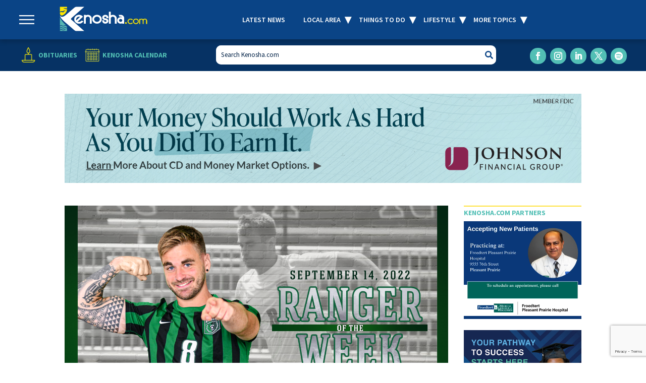

--- FILE ---
content_type: text/html; charset=UTF-8
request_url: https://www.kenosha.com/2022/09/14/ranger-of-the-week-marcos-calderon-jimenez/
body_size: 31026
content:
<!DOCTYPE html>
<html dir="ltr" lang="en-US" prefix="og: https://ogp.me/ns#">
<head>
	<meta charset="UTF-8" />
<script type="text/javascript">
/* <![CDATA[ */
var gform;gform||(document.addEventListener("gform_main_scripts_loaded",function(){gform.scriptsLoaded=!0}),document.addEventListener("gform/theme/scripts_loaded",function(){gform.themeScriptsLoaded=!0}),window.addEventListener("DOMContentLoaded",function(){gform.domLoaded=!0}),gform={domLoaded:!1,scriptsLoaded:!1,themeScriptsLoaded:!1,isFormEditor:()=>"function"==typeof InitializeEditor,callIfLoaded:function(o){return!(!gform.domLoaded||!gform.scriptsLoaded||!gform.themeScriptsLoaded&&!gform.isFormEditor()||(gform.isFormEditor()&&console.warn("The use of gform.initializeOnLoaded() is deprecated in the form editor context and will be removed in Gravity Forms 3.1."),o(),0))},initializeOnLoaded:function(o){gform.callIfLoaded(o)||(document.addEventListener("gform_main_scripts_loaded",()=>{gform.scriptsLoaded=!0,gform.callIfLoaded(o)}),document.addEventListener("gform/theme/scripts_loaded",()=>{gform.themeScriptsLoaded=!0,gform.callIfLoaded(o)}),window.addEventListener("DOMContentLoaded",()=>{gform.domLoaded=!0,gform.callIfLoaded(o)}))},hooks:{action:{},filter:{}},addAction:function(o,r,e,t){gform.addHook("action",o,r,e,t)},addFilter:function(o,r,e,t){gform.addHook("filter",o,r,e,t)},doAction:function(o){gform.doHook("action",o,arguments)},applyFilters:function(o){return gform.doHook("filter",o,arguments)},removeAction:function(o,r){gform.removeHook("action",o,r)},removeFilter:function(o,r,e){gform.removeHook("filter",o,r,e)},addHook:function(o,r,e,t,n){null==gform.hooks[o][r]&&(gform.hooks[o][r]=[]);var d=gform.hooks[o][r];null==n&&(n=r+"_"+d.length),gform.hooks[o][r].push({tag:n,callable:e,priority:t=null==t?10:t})},doHook:function(r,o,e){var t;if(e=Array.prototype.slice.call(e,1),null!=gform.hooks[r][o]&&((o=gform.hooks[r][o]).sort(function(o,r){return o.priority-r.priority}),o.forEach(function(o){"function"!=typeof(t=o.callable)&&(t=window[t]),"action"==r?t.apply(null,e):e[0]=t.apply(null,e)})),"filter"==r)return e[0]},removeHook:function(o,r,t,n){var e;null!=gform.hooks[o][r]&&(e=(e=gform.hooks[o][r]).filter(function(o,r,e){return!!(null!=n&&n!=o.tag||null!=t&&t!=o.priority)}),gform.hooks[o][r]=e)}});
/* ]]> */
</script>

<meta http-equiv="X-UA-Compatible" content="IE=edge">
	<link rel="pingback" href="https://www.kenosha.com/xmlrpc.php" />

	<script type="text/javascript">
		document.documentElement.className = 'js';
	</script>
	
	<title>Ranger of the Week: Marcos Calderon Jimenez - Kenosha.com</title>
<link rel="preconnect" href="https://fonts.gstatic.com" crossorigin /><script id="diviarea-loader">window.DiviPopupData=window.DiviAreaConfig={"zIndex":1000000,"animateSpeed":400,"triggerClassPrefix":"show-popup-","idAttrib":"data-popup","modalIndicatorClass":"is-modal","blockingIndicatorClass":"is-blocking","defaultShowCloseButton":true,"withCloseClass":"with-close","noCloseClass":"no-close","triggerCloseClass":"close","singletonClass":"single","darkModeClass":"dark","noShadowClass":"no-shadow","altCloseClass":"close-alt","popupSelector":".et_pb_section.popup","initializeOnEvent":"et_pb_after_init_modules","popupWrapperClass":"area-outer-wrap","fullHeightClass":"full-height","openPopupClass":"da-overlay-visible","overlayClass":"da-overlay","exitIndicatorClass":"on-exit","hoverTriggerClass":"on-hover","clickTriggerClass":"on-click","onExitDelay":2000,"notMobileClass":"not-mobile","notTabletClass":"not-tablet","notDesktopClass":"not-desktop","baseContext":"body","activePopupClass":"is-open","closeButtonClass":"da-close","withLoaderClass":"with-loader","debug":false,"ajaxUrl":"https:\/\/www.kenosha.com\/wp-admin\/admin-ajax.php","sys":[]};var divimode_loader=function(){"use strict";!function(t){t.DiviArea=t.DiviPopup={loaded:!1};var n=t.DiviArea,i=n.Hooks={},o={};function r(t,n,i){var r,e,c;if("string"==typeof t)if(o[t]){if(n)if((r=o[t])&&i)for(c=r.length;c--;)(e=r[c]).callback===n&&e.context===i&&(r[c]=!1);else for(c=r.length;c--;)r[c].callback===n&&(r[c]=!1)}else o[t]=[]}function e(t,n,i,r){if("string"==typeof t){var e={callback:n,priority:i,context:r},c=o[t];c?(c.push(e),c=function(t){var n,i,o,r,e=t.length;for(r=1;r<e;r++)for(n=t[r],i=r;i>0;i--)(o=t[i-1]).priority>n.priority&&(t[i]=o,t[i-1]=n);return t}(c)):c=[e],o[t]=c}}function c(t,n,i){"string"==typeof n&&(n=[n]);var r,e,c=[];for(r=0;r<n.length;r++)Array.prototype.push.apply(c,o[n[r]]);for(e=0;e<c.length;e++){var a=void 0;c[e]&&"function"==typeof c[e].callback&&("filter"===t?void 0!==(a=c[e].callback.apply(c[e].context,i))&&(i[0]=a):c[e].callback.apply(c[e].context,i))}if("filter"===t)return i[0]}i.silent=function(){return i},n.removeFilter=i.removeFilter=function(t,n){r(t,n)},n.removeAction=i.removeAction=function(t,n){r(t,n)},n.applyFilters=i.applyFilters=function(t){for(var n=[],i=arguments.length-1;i-- >0;)n[i]=arguments[i+1];return c("filter",t,n)},n.doAction=i.doAction=function(t){for(var n=[],i=arguments.length-1;i-- >0;)n[i]=arguments[i+1];c("action",t,n)},n.addFilter=i.addFilter=function(n,i,o,r){e(n,i,parseInt(o||10,10),r||t)},n.addAction=i.addAction=function(n,i,o,r){e(n,i,parseInt(o||10,10),r||t)},n.addActionOnce=i.addActionOnce=function(n,i,o,c){e(n,i,parseInt(o||10,10),c||t),e(n,(function(){r(n,i)}),1+parseInt(o||10,10),c||t)}}(window);return{}}();
</script><style id="et-builder-googlefonts-cached-inline">/* Original: https://fonts.googleapis.com/css?family=Source+Sans+Pro:200,200italic,300,300italic,regular,italic,600,600italic,700,700italic,900,900italic&#038;subset=latin,latin-ext&#038;display=swap *//* User Agent: Mozilla/5.0 (Unknown; Linux x86_64) AppleWebKit/538.1 (KHTML, like Gecko) Safari/538.1 Daum/4.1 */@font-face {font-family: 'Source Sans Pro';font-style: italic;font-weight: 200;font-display: swap;src: url(https://fonts.gstatic.com/s/sourcesanspro/v23/6xKwdSBYKcSV-LCoeQqfX1RYOo3qPZYokSdi18E.ttf) format('truetype');}@font-face {font-family: 'Source Sans Pro';font-style: italic;font-weight: 300;font-display: swap;src: url(https://fonts.gstatic.com/s/sourcesanspro/v23/6xKwdSBYKcSV-LCoeQqfX1RYOo3qPZZMkidi18E.ttf) format('truetype');}@font-face {font-family: 'Source Sans Pro';font-style: italic;font-weight: 400;font-display: swap;src: url(https://fonts.gstatic.com/s/sourcesanspro/v23/6xK1dSBYKcSV-LCoeQqfX1RYOo3qPZ7psDc.ttf) format('truetype');}@font-face {font-family: 'Source Sans Pro';font-style: italic;font-weight: 600;font-display: swap;src: url(https://fonts.gstatic.com/s/sourcesanspro/v23/6xKwdSBYKcSV-LCoeQqfX1RYOo3qPZY4lCdi18E.ttf) format('truetype');}@font-face {font-family: 'Source Sans Pro';font-style: italic;font-weight: 700;font-display: swap;src: url(https://fonts.gstatic.com/s/sourcesanspro/v23/6xKwdSBYKcSV-LCoeQqfX1RYOo3qPZZclSdi18E.ttf) format('truetype');}@font-face {font-family: 'Source Sans Pro';font-style: italic;font-weight: 900;font-display: swap;src: url(https://fonts.gstatic.com/s/sourcesanspro/v23/6xKwdSBYKcSV-LCoeQqfX1RYOo3qPZZklydi18E.ttf) format('truetype');}@font-face {font-family: 'Source Sans Pro';font-style: normal;font-weight: 200;font-display: swap;src: url(https://fonts.gstatic.com/s/sourcesanspro/v23/6xKydSBYKcSV-LCoeQqfX1RYOo3i94_wmRdr.ttf) format('truetype');}@font-face {font-family: 'Source Sans Pro';font-style: normal;font-weight: 300;font-display: swap;src: url(https://fonts.gstatic.com/s/sourcesanspro/v23/6xKydSBYKcSV-LCoeQqfX1RYOo3ik4zwmRdr.ttf) format('truetype');}@font-face {font-family: 'Source Sans Pro';font-style: normal;font-weight: 400;font-display: swap;src: url(https://fonts.gstatic.com/s/sourcesanspro/v23/6xK3dSBYKcSV-LCoeQqfX1RYOo3qNq7g.ttf) format('truetype');}@font-face {font-family: 'Source Sans Pro';font-style: normal;font-weight: 600;font-display: swap;src: url(https://fonts.gstatic.com/s/sourcesanspro/v23/6xKydSBYKcSV-LCoeQqfX1RYOo3i54rwmRdr.ttf) format('truetype');}@font-face {font-family: 'Source Sans Pro';font-style: normal;font-weight: 700;font-display: swap;src: url(https://fonts.gstatic.com/s/sourcesanspro/v23/6xKydSBYKcSV-LCoeQqfX1RYOo3ig4vwmRdr.ttf) format('truetype');}@font-face {font-family: 'Source Sans Pro';font-style: normal;font-weight: 900;font-display: swap;src: url(https://fonts.gstatic.com/s/sourcesanspro/v23/6xKydSBYKcSV-LCoeQqfX1RYOo3iu4nwmRdr.ttf) format('truetype');}/* User Agent: Mozilla/5.0 (Windows NT 6.1; WOW64; rv:27.0) Gecko/20100101 Firefox/27.0 */@font-face {font-family: 'Source Sans Pro';font-style: italic;font-weight: 200;font-display: swap;src: url(https://fonts.gstatic.com/l/font?kit=6xKwdSBYKcSV-LCoeQqfX1RYOo3qPZYokSdi18I&skey=f3dde3b4b69fc0ae&v=v23) format('woff');}@font-face {font-family: 'Source Sans Pro';font-style: italic;font-weight: 300;font-display: swap;src: url(https://fonts.gstatic.com/l/font?kit=6xKwdSBYKcSV-LCoeQqfX1RYOo3qPZZMkidi18I&skey=8215b74d5c696e49&v=v23) format('woff');}@font-face {font-family: 'Source Sans Pro';font-style: italic;font-weight: 400;font-display: swap;src: url(https://fonts.gstatic.com/l/font?kit=6xK1dSBYKcSV-LCoeQqfX1RYOo3qPZ7psDQ&skey=28c775fa366622c1&v=v23) format('woff');}@font-face {font-family: 'Source Sans Pro';font-style: italic;font-weight: 600;font-display: swap;src: url(https://fonts.gstatic.com/l/font?kit=6xKwdSBYKcSV-LCoeQqfX1RYOo3qPZY4lCdi18I&skey=1ddbb15c8706f8a1&v=v23) format('woff');}@font-face {font-family: 'Source Sans Pro';font-style: italic;font-weight: 700;font-display: swap;src: url(https://fonts.gstatic.com/l/font?kit=6xKwdSBYKcSV-LCoeQqfX1RYOo3qPZZclSdi18I&skey=7573a083f0c737cb&v=v23) format('woff');}@font-face {font-family: 'Source Sans Pro';font-style: italic;font-weight: 900;font-display: swap;src: url(https://fonts.gstatic.com/l/font?kit=6xKwdSBYKcSV-LCoeQqfX1RYOo3qPZZklydi18I&skey=28b6885887279f18&v=v23) format('woff');}@font-face {font-family: 'Source Sans Pro';font-style: normal;font-weight: 200;font-display: swap;src: url(https://fonts.gstatic.com/l/font?kit=6xKydSBYKcSV-LCoeQqfX1RYOo3i94_wmRdo&skey=f7e766e587bd9f23&v=v23) format('woff');}@font-face {font-family: 'Source Sans Pro';font-style: normal;font-weight: 300;font-display: swap;src: url(https://fonts.gstatic.com/l/font?kit=6xKydSBYKcSV-LCoeQqfX1RYOo3ik4zwmRdo&skey=e2b26fc7e9e1ade8&v=v23) format('woff');}@font-face {font-family: 'Source Sans Pro';font-style: normal;font-weight: 400;font-display: swap;src: url(https://fonts.gstatic.com/l/font?kit=6xK3dSBYKcSV-LCoeQqfX1RYOo3qNq7j&skey=1e026b1c27170b9b&v=v23) format('woff');}@font-face {font-family: 'Source Sans Pro';font-style: normal;font-weight: 600;font-display: swap;src: url(https://fonts.gstatic.com/l/font?kit=6xKydSBYKcSV-LCoeQqfX1RYOo3i54rwmRdo&skey=227a890402fab339&v=v23) format('woff');}@font-face {font-family: 'Source Sans Pro';font-style: normal;font-weight: 700;font-display: swap;src: url(https://fonts.gstatic.com/l/font?kit=6xKydSBYKcSV-LCoeQqfX1RYOo3ig4vwmRdo&skey=84e1cdfb74260b1d&v=v23) format('woff');}@font-face {font-family: 'Source Sans Pro';font-style: normal;font-weight: 900;font-display: swap;src: url(https://fonts.gstatic.com/l/font?kit=6xKydSBYKcSV-LCoeQqfX1RYOo3iu4nwmRdo&skey=cf4dfcb31d72fb0a&v=v23) format('woff');}/* User Agent: Mozilla/5.0 (Windows NT 6.3; rv:39.0) Gecko/20100101 Firefox/39.0 */@font-face {font-family: 'Source Sans Pro';font-style: italic;font-weight: 200;font-display: swap;src: url(https://fonts.gstatic.com/s/sourcesanspro/v23/6xKwdSBYKcSV-LCoeQqfX1RYOo3qPZYokSdi18Q.woff2) format('woff2');}@font-face {font-family: 'Source Sans Pro';font-style: italic;font-weight: 300;font-display: swap;src: url(https://fonts.gstatic.com/s/sourcesanspro/v23/6xKwdSBYKcSV-LCoeQqfX1RYOo3qPZZMkidi18Q.woff2) format('woff2');}@font-face {font-family: 'Source Sans Pro';font-style: italic;font-weight: 400;font-display: swap;src: url(https://fonts.gstatic.com/s/sourcesanspro/v23/6xK1dSBYKcSV-LCoeQqfX1RYOo3qPZ7psDI.woff2) format('woff2');}@font-face {font-family: 'Source Sans Pro';font-style: italic;font-weight: 600;font-display: swap;src: url(https://fonts.gstatic.com/s/sourcesanspro/v23/6xKwdSBYKcSV-LCoeQqfX1RYOo3qPZY4lCdi18Q.woff2) format('woff2');}@font-face {font-family: 'Source Sans Pro';font-style: italic;font-weight: 700;font-display: swap;src: url(https://fonts.gstatic.com/s/sourcesanspro/v23/6xKwdSBYKcSV-LCoeQqfX1RYOo3qPZZclSdi18Q.woff2) format('woff2');}@font-face {font-family: 'Source Sans Pro';font-style: italic;font-weight: 900;font-display: swap;src: url(https://fonts.gstatic.com/s/sourcesanspro/v23/6xKwdSBYKcSV-LCoeQqfX1RYOo3qPZZklydi18Q.woff2) format('woff2');}@font-face {font-family: 'Source Sans Pro';font-style: normal;font-weight: 200;font-display: swap;src: url(https://fonts.gstatic.com/s/sourcesanspro/v23/6xKydSBYKcSV-LCoeQqfX1RYOo3i94_wmRdu.woff2) format('woff2');}@font-face {font-family: 'Source Sans Pro';font-style: normal;font-weight: 300;font-display: swap;src: url(https://fonts.gstatic.com/s/sourcesanspro/v23/6xKydSBYKcSV-LCoeQqfX1RYOo3ik4zwmRdu.woff2) format('woff2');}@font-face {font-family: 'Source Sans Pro';font-style: normal;font-weight: 400;font-display: swap;src: url(https://fonts.gstatic.com/s/sourcesanspro/v23/6xK3dSBYKcSV-LCoeQqfX1RYOo3qNq7l.woff2) format('woff2');}@font-face {font-family: 'Source Sans Pro';font-style: normal;font-weight: 600;font-display: swap;src: url(https://fonts.gstatic.com/s/sourcesanspro/v23/6xKydSBYKcSV-LCoeQqfX1RYOo3i54rwmRdu.woff2) format('woff2');}@font-face {font-family: 'Source Sans Pro';font-style: normal;font-weight: 700;font-display: swap;src: url(https://fonts.gstatic.com/s/sourcesanspro/v23/6xKydSBYKcSV-LCoeQqfX1RYOo3ig4vwmRdu.woff2) format('woff2');}@font-face {font-family: 'Source Sans Pro';font-style: normal;font-weight: 900;font-display: swap;src: url(https://fonts.gstatic.com/s/sourcesanspro/v23/6xKydSBYKcSV-LCoeQqfX1RYOo3iu4nwmRdu.woff2) format('woff2');}</style>
		<!-- All in One SEO 4.9.3 - aioseo.com -->
	<meta name="description" content="Senior has scored six goals in six games for the 17th-ranked Parkside men&#039;s soccer team" />
	<meta name="robots" content="max-image-preview:large" />
	<meta name="author" content="Sponsored Content"/>
	<link rel="canonical" href="https://www.kenosha.com/2022/09/14/ranger-of-the-week-marcos-calderon-jimenez/" />
	<meta name="generator" content="All in One SEO (AIOSEO) 4.9.3" />
		<meta property="og:locale" content="en_US" />
		<meta property="og:site_name" content="Kenosha.com - The Story of Us" />
		<meta property="og:type" content="article" />
		<meta property="og:title" content="Ranger of the Week: Marcos Calderon Jimenez - Kenosha.com" />
		<meta property="og:description" content="Senior has scored six goals in six games for the 17th-ranked Parkside men&#039;s soccer team" />
		<meta property="og:url" content="https://www.kenosha.com/2022/09/14/ranger-of-the-week-marcos-calderon-jimenez/" />
		<meta property="article:published_time" content="2022-09-14T15:07:38+00:00" />
		<meta property="article:modified_time" content="2022-09-14T15:07:41+00:00" />
		<meta name="twitter:card" content="summary_large_image" />
		<meta name="twitter:title" content="Ranger of the Week: Marcos Calderon Jimenez - Kenosha.com" />
		<meta name="twitter:description" content="Senior has scored six goals in six games for the 17th-ranked Parkside men&#039;s soccer team" />
		<!-- All in One SEO -->

<script type="text/javascript">
			let jqueryParams=[],jQuery=function(r){return jqueryParams=[...jqueryParams,r],jQuery},$=function(r){return jqueryParams=[...jqueryParams,r],$};window.jQuery=jQuery,window.$=jQuery;let customHeadScripts=!1;jQuery.fn=jQuery.prototype={},$.fn=jQuery.prototype={},jQuery.noConflict=function(r){if(window.jQuery)return jQuery=window.jQuery,$=window.jQuery,customHeadScripts=!0,jQuery.noConflict},jQuery.ready=function(r){jqueryParams=[...jqueryParams,r]},$.ready=function(r){jqueryParams=[...jqueryParams,r]},jQuery.load=function(r){jqueryParams=[...jqueryParams,r]},$.load=function(r){jqueryParams=[...jqueryParams,r]},jQuery.fn.ready=function(r){jqueryParams=[...jqueryParams,r]},$.fn.ready=function(r){jqueryParams=[...jqueryParams,r]};</script><link rel='dns-prefetch' href='//www.google.com' />
<link rel='dns-prefetch' href='//cdn.jsdelivr.net' />
<link rel='dns-prefetch' href='//www.googletagmanager.com' />
<link rel='dns-prefetch' href='//pagead2.googlesyndication.com' />
<link rel="alternate" type="application/rss+xml" title="Kenosha.com &raquo; Feed" href="https://www.kenosha.com/feed/" />
<link rel="alternate" type="text/calendar" title="Kenosha.com &raquo; iCal Feed" href="https://www.kenosha.com/all-events/?ical=1" />
<link rel="alternate" title="oEmbed (JSON)" type="application/json+oembed" href="https://www.kenosha.com/wp-json/oembed/1.0/embed?url=https%3A%2F%2Fwww.kenosha.com%2F2022%2F09%2F14%2Franger-of-the-week-marcos-calderon-jimenez%2F" />
<link rel="alternate" title="oEmbed (XML)" type="text/xml+oembed" href="https://www.kenosha.com/wp-json/oembed/1.0/embed?url=https%3A%2F%2Fwww.kenosha.com%2F2022%2F09%2F14%2Franger-of-the-week-marcos-calderon-jimenez%2F&#038;format=xml" />
		<!-- This site uses the Google Analytics by MonsterInsights plugin v9.11.1 - Using Analytics tracking - https://www.monsterinsights.com/ -->
							<script src="//www.googletagmanager.com/gtag/js?id=G-4Y3GNJQG4C"  data-cfasync="false" data-wpfc-render="false" type="text/javascript" async></script>
			<script data-cfasync="false" data-wpfc-render="false" type="text/javascript">
				var mi_version = '9.11.1';
				var mi_track_user = true;
				var mi_no_track_reason = '';
								var MonsterInsightsDefaultLocations = {"page_location":"https:\/\/www.kenosha.com\/2022\/09\/14\/ranger-of-the-week-marcos-calderon-jimenez\/"};
								if ( typeof MonsterInsightsPrivacyGuardFilter === 'function' ) {
					var MonsterInsightsLocations = (typeof MonsterInsightsExcludeQuery === 'object') ? MonsterInsightsPrivacyGuardFilter( MonsterInsightsExcludeQuery ) : MonsterInsightsPrivacyGuardFilter( MonsterInsightsDefaultLocations );
				} else {
					var MonsterInsightsLocations = (typeof MonsterInsightsExcludeQuery === 'object') ? MonsterInsightsExcludeQuery : MonsterInsightsDefaultLocations;
				}

								var disableStrs = [
										'ga-disable-G-4Y3GNJQG4C',
									];

				/* Function to detect opted out users */
				function __gtagTrackerIsOptedOut() {
					for (var index = 0; index < disableStrs.length; index++) {
						if (document.cookie.indexOf(disableStrs[index] + '=true') > -1) {
							return true;
						}
					}

					return false;
				}

				/* Disable tracking if the opt-out cookie exists. */
				if (__gtagTrackerIsOptedOut()) {
					for (var index = 0; index < disableStrs.length; index++) {
						window[disableStrs[index]] = true;
					}
				}

				/* Opt-out function */
				function __gtagTrackerOptout() {
					for (var index = 0; index < disableStrs.length; index++) {
						document.cookie = disableStrs[index] + '=true; expires=Thu, 31 Dec 2099 23:59:59 UTC; path=/';
						window[disableStrs[index]] = true;
					}
				}

				if ('undefined' === typeof gaOptout) {
					function gaOptout() {
						__gtagTrackerOptout();
					}
				}
								window.dataLayer = window.dataLayer || [];

				window.MonsterInsightsDualTracker = {
					helpers: {},
					trackers: {},
				};
				if (mi_track_user) {
					function __gtagDataLayer() {
						dataLayer.push(arguments);
					}

					function __gtagTracker(type, name, parameters) {
						if (!parameters) {
							parameters = {};
						}

						if (parameters.send_to) {
							__gtagDataLayer.apply(null, arguments);
							return;
						}

						if (type === 'event') {
														parameters.send_to = monsterinsights_frontend.v4_id;
							var hookName = name;
							if (typeof parameters['event_category'] !== 'undefined') {
								hookName = parameters['event_category'] + ':' + name;
							}

							if (typeof MonsterInsightsDualTracker.trackers[hookName] !== 'undefined') {
								MonsterInsightsDualTracker.trackers[hookName](parameters);
							} else {
								__gtagDataLayer('event', name, parameters);
							}
							
						} else {
							__gtagDataLayer.apply(null, arguments);
						}
					}

					__gtagTracker('js', new Date());
					__gtagTracker('set', {
						'developer_id.dZGIzZG': true,
											});
					if ( MonsterInsightsLocations.page_location ) {
						__gtagTracker('set', MonsterInsightsLocations);
					}
										__gtagTracker('config', 'G-4Y3GNJQG4C', {"forceSSL":"true","link_attribution":"true"} );
										window.gtag = __gtagTracker;										(function () {
						/* https://developers.google.com/analytics/devguides/collection/analyticsjs/ */
						/* ga and __gaTracker compatibility shim. */
						var noopfn = function () {
							return null;
						};
						var newtracker = function () {
							return new Tracker();
						};
						var Tracker = function () {
							return null;
						};
						var p = Tracker.prototype;
						p.get = noopfn;
						p.set = noopfn;
						p.send = function () {
							var args = Array.prototype.slice.call(arguments);
							args.unshift('send');
							__gaTracker.apply(null, args);
						};
						var __gaTracker = function () {
							var len = arguments.length;
							if (len === 0) {
								return;
							}
							var f = arguments[len - 1];
							if (typeof f !== 'object' || f === null || typeof f.hitCallback !== 'function') {
								if ('send' === arguments[0]) {
									var hitConverted, hitObject = false, action;
									if ('event' === arguments[1]) {
										if ('undefined' !== typeof arguments[3]) {
											hitObject = {
												'eventAction': arguments[3],
												'eventCategory': arguments[2],
												'eventLabel': arguments[4],
												'value': arguments[5] ? arguments[5] : 1,
											}
										}
									}
									if ('pageview' === arguments[1]) {
										if ('undefined' !== typeof arguments[2]) {
											hitObject = {
												'eventAction': 'page_view',
												'page_path': arguments[2],
											}
										}
									}
									if (typeof arguments[2] === 'object') {
										hitObject = arguments[2];
									}
									if (typeof arguments[5] === 'object') {
										Object.assign(hitObject, arguments[5]);
									}
									if ('undefined' !== typeof arguments[1].hitType) {
										hitObject = arguments[1];
										if ('pageview' === hitObject.hitType) {
											hitObject.eventAction = 'page_view';
										}
									}
									if (hitObject) {
										action = 'timing' === arguments[1].hitType ? 'timing_complete' : hitObject.eventAction;
										hitConverted = mapArgs(hitObject);
										__gtagTracker('event', action, hitConverted);
									}
								}
								return;
							}

							function mapArgs(args) {
								var arg, hit = {};
								var gaMap = {
									'eventCategory': 'event_category',
									'eventAction': 'event_action',
									'eventLabel': 'event_label',
									'eventValue': 'event_value',
									'nonInteraction': 'non_interaction',
									'timingCategory': 'event_category',
									'timingVar': 'name',
									'timingValue': 'value',
									'timingLabel': 'event_label',
									'page': 'page_path',
									'location': 'page_location',
									'title': 'page_title',
									'referrer' : 'page_referrer',
								};
								for (arg in args) {
																		if (!(!args.hasOwnProperty(arg) || !gaMap.hasOwnProperty(arg))) {
										hit[gaMap[arg]] = args[arg];
									} else {
										hit[arg] = args[arg];
									}
								}
								return hit;
							}

							try {
								f.hitCallback();
							} catch (ex) {
							}
						};
						__gaTracker.create = newtracker;
						__gaTracker.getByName = newtracker;
						__gaTracker.getAll = function () {
							return [];
						};
						__gaTracker.remove = noopfn;
						__gaTracker.loaded = true;
						window['__gaTracker'] = __gaTracker;
					})();
									} else {
										console.log("");
					(function () {
						function __gtagTracker() {
							return null;
						}

						window['__gtagTracker'] = __gtagTracker;
						window['gtag'] = __gtagTracker;
					})();
									}
			</script>
							<!-- / Google Analytics by MonsterInsights -->
		<meta content="Kenosha - Divi Child Theme v.1.0.4" name="generator"/><link rel='stylesheet' id='wp-block-library-css' href='https://www.kenosha.com/wp-includes/css/dist/block-library/style.min.css?ver=6.9' type='text/css' media='all' />
<style id='wp-block-paragraph-inline-css' type='text/css'>
.is-small-text{font-size:.875em}.is-regular-text{font-size:1em}.is-large-text{font-size:2.25em}.is-larger-text{font-size:3em}.has-drop-cap:not(:focus):first-letter{float:left;font-size:8.4em;font-style:normal;font-weight:100;line-height:.68;margin:.05em .1em 0 0;text-transform:uppercase}body.rtl .has-drop-cap:not(:focus):first-letter{float:none;margin-left:.1em}p.has-drop-cap.has-background{overflow:hidden}:root :where(p.has-background){padding:1.25em 2.375em}:where(p.has-text-color:not(.has-link-color)) a{color:inherit}p.has-text-align-left[style*="writing-mode:vertical-lr"],p.has-text-align-right[style*="writing-mode:vertical-rl"]{rotate:180deg}
/*# sourceURL=https://www.kenosha.com/wp-includes/blocks/paragraph/style.min.css */
</style>
<style id='global-styles-inline-css' type='text/css'>
:root{--wp--preset--aspect-ratio--square: 1;--wp--preset--aspect-ratio--4-3: 4/3;--wp--preset--aspect-ratio--3-4: 3/4;--wp--preset--aspect-ratio--3-2: 3/2;--wp--preset--aspect-ratio--2-3: 2/3;--wp--preset--aspect-ratio--16-9: 16/9;--wp--preset--aspect-ratio--9-16: 9/16;--wp--preset--color--black: #000000;--wp--preset--color--cyan-bluish-gray: #abb8c3;--wp--preset--color--white: #ffffff;--wp--preset--color--pale-pink: #f78da7;--wp--preset--color--vivid-red: #cf2e2e;--wp--preset--color--luminous-vivid-orange: #ff6900;--wp--preset--color--luminous-vivid-amber: #fcb900;--wp--preset--color--light-green-cyan: #7bdcb5;--wp--preset--color--vivid-green-cyan: #00d084;--wp--preset--color--pale-cyan-blue: #8ed1fc;--wp--preset--color--vivid-cyan-blue: #0693e3;--wp--preset--color--vivid-purple: #9b51e0;--wp--preset--gradient--vivid-cyan-blue-to-vivid-purple: linear-gradient(135deg,rgb(6,147,227) 0%,rgb(155,81,224) 100%);--wp--preset--gradient--light-green-cyan-to-vivid-green-cyan: linear-gradient(135deg,rgb(122,220,180) 0%,rgb(0,208,130) 100%);--wp--preset--gradient--luminous-vivid-amber-to-luminous-vivid-orange: linear-gradient(135deg,rgb(252,185,0) 0%,rgb(255,105,0) 100%);--wp--preset--gradient--luminous-vivid-orange-to-vivid-red: linear-gradient(135deg,rgb(255,105,0) 0%,rgb(207,46,46) 100%);--wp--preset--gradient--very-light-gray-to-cyan-bluish-gray: linear-gradient(135deg,rgb(238,238,238) 0%,rgb(169,184,195) 100%);--wp--preset--gradient--cool-to-warm-spectrum: linear-gradient(135deg,rgb(74,234,220) 0%,rgb(151,120,209) 20%,rgb(207,42,186) 40%,rgb(238,44,130) 60%,rgb(251,105,98) 80%,rgb(254,248,76) 100%);--wp--preset--gradient--blush-light-purple: linear-gradient(135deg,rgb(255,206,236) 0%,rgb(152,150,240) 100%);--wp--preset--gradient--blush-bordeaux: linear-gradient(135deg,rgb(254,205,165) 0%,rgb(254,45,45) 50%,rgb(107,0,62) 100%);--wp--preset--gradient--luminous-dusk: linear-gradient(135deg,rgb(255,203,112) 0%,rgb(199,81,192) 50%,rgb(65,88,208) 100%);--wp--preset--gradient--pale-ocean: linear-gradient(135deg,rgb(255,245,203) 0%,rgb(182,227,212) 50%,rgb(51,167,181) 100%);--wp--preset--gradient--electric-grass: linear-gradient(135deg,rgb(202,248,128) 0%,rgb(113,206,126) 100%);--wp--preset--gradient--midnight: linear-gradient(135deg,rgb(2,3,129) 0%,rgb(40,116,252) 100%);--wp--preset--font-size--small: 13px;--wp--preset--font-size--medium: 20px;--wp--preset--font-size--large: 36px;--wp--preset--font-size--x-large: 42px;--wp--preset--spacing--20: 0.44rem;--wp--preset--spacing--30: 0.67rem;--wp--preset--spacing--40: 1rem;--wp--preset--spacing--50: 1.5rem;--wp--preset--spacing--60: 2.25rem;--wp--preset--spacing--70: 3.38rem;--wp--preset--spacing--80: 5.06rem;--wp--preset--shadow--natural: 6px 6px 9px rgba(0, 0, 0, 0.2);--wp--preset--shadow--deep: 12px 12px 50px rgba(0, 0, 0, 0.4);--wp--preset--shadow--sharp: 6px 6px 0px rgba(0, 0, 0, 0.2);--wp--preset--shadow--outlined: 6px 6px 0px -3px rgb(255, 255, 255), 6px 6px rgb(0, 0, 0);--wp--preset--shadow--crisp: 6px 6px 0px rgb(0, 0, 0);}:root { --wp--style--global--content-size: 823px;--wp--style--global--wide-size: 1080px; }:where(body) { margin: 0; }.wp-site-blocks > .alignleft { float: left; margin-right: 2em; }.wp-site-blocks > .alignright { float: right; margin-left: 2em; }.wp-site-blocks > .aligncenter { justify-content: center; margin-left: auto; margin-right: auto; }:where(.is-layout-flex){gap: 0.5em;}:where(.is-layout-grid){gap: 0.5em;}.is-layout-flow > .alignleft{float: left;margin-inline-start: 0;margin-inline-end: 2em;}.is-layout-flow > .alignright{float: right;margin-inline-start: 2em;margin-inline-end: 0;}.is-layout-flow > .aligncenter{margin-left: auto !important;margin-right: auto !important;}.is-layout-constrained > .alignleft{float: left;margin-inline-start: 0;margin-inline-end: 2em;}.is-layout-constrained > .alignright{float: right;margin-inline-start: 2em;margin-inline-end: 0;}.is-layout-constrained > .aligncenter{margin-left: auto !important;margin-right: auto !important;}.is-layout-constrained > :where(:not(.alignleft):not(.alignright):not(.alignfull)){max-width: var(--wp--style--global--content-size);margin-left: auto !important;margin-right: auto !important;}.is-layout-constrained > .alignwide{max-width: var(--wp--style--global--wide-size);}body .is-layout-flex{display: flex;}.is-layout-flex{flex-wrap: wrap;align-items: center;}.is-layout-flex > :is(*, div){margin: 0;}body .is-layout-grid{display: grid;}.is-layout-grid > :is(*, div){margin: 0;}body{padding-top: 0px;padding-right: 0px;padding-bottom: 0px;padding-left: 0px;}:root :where(.wp-element-button, .wp-block-button__link){background-color: #32373c;border-width: 0;color: #fff;font-family: inherit;font-size: inherit;font-style: inherit;font-weight: inherit;letter-spacing: inherit;line-height: inherit;padding-top: calc(0.667em + 2px);padding-right: calc(1.333em + 2px);padding-bottom: calc(0.667em + 2px);padding-left: calc(1.333em + 2px);text-decoration: none;text-transform: inherit;}.has-black-color{color: var(--wp--preset--color--black) !important;}.has-cyan-bluish-gray-color{color: var(--wp--preset--color--cyan-bluish-gray) !important;}.has-white-color{color: var(--wp--preset--color--white) !important;}.has-pale-pink-color{color: var(--wp--preset--color--pale-pink) !important;}.has-vivid-red-color{color: var(--wp--preset--color--vivid-red) !important;}.has-luminous-vivid-orange-color{color: var(--wp--preset--color--luminous-vivid-orange) !important;}.has-luminous-vivid-amber-color{color: var(--wp--preset--color--luminous-vivid-amber) !important;}.has-light-green-cyan-color{color: var(--wp--preset--color--light-green-cyan) !important;}.has-vivid-green-cyan-color{color: var(--wp--preset--color--vivid-green-cyan) !important;}.has-pale-cyan-blue-color{color: var(--wp--preset--color--pale-cyan-blue) !important;}.has-vivid-cyan-blue-color{color: var(--wp--preset--color--vivid-cyan-blue) !important;}.has-vivid-purple-color{color: var(--wp--preset--color--vivid-purple) !important;}.has-black-background-color{background-color: var(--wp--preset--color--black) !important;}.has-cyan-bluish-gray-background-color{background-color: var(--wp--preset--color--cyan-bluish-gray) !important;}.has-white-background-color{background-color: var(--wp--preset--color--white) !important;}.has-pale-pink-background-color{background-color: var(--wp--preset--color--pale-pink) !important;}.has-vivid-red-background-color{background-color: var(--wp--preset--color--vivid-red) !important;}.has-luminous-vivid-orange-background-color{background-color: var(--wp--preset--color--luminous-vivid-orange) !important;}.has-luminous-vivid-amber-background-color{background-color: var(--wp--preset--color--luminous-vivid-amber) !important;}.has-light-green-cyan-background-color{background-color: var(--wp--preset--color--light-green-cyan) !important;}.has-vivid-green-cyan-background-color{background-color: var(--wp--preset--color--vivid-green-cyan) !important;}.has-pale-cyan-blue-background-color{background-color: var(--wp--preset--color--pale-cyan-blue) !important;}.has-vivid-cyan-blue-background-color{background-color: var(--wp--preset--color--vivid-cyan-blue) !important;}.has-vivid-purple-background-color{background-color: var(--wp--preset--color--vivid-purple) !important;}.has-black-border-color{border-color: var(--wp--preset--color--black) !important;}.has-cyan-bluish-gray-border-color{border-color: var(--wp--preset--color--cyan-bluish-gray) !important;}.has-white-border-color{border-color: var(--wp--preset--color--white) !important;}.has-pale-pink-border-color{border-color: var(--wp--preset--color--pale-pink) !important;}.has-vivid-red-border-color{border-color: var(--wp--preset--color--vivid-red) !important;}.has-luminous-vivid-orange-border-color{border-color: var(--wp--preset--color--luminous-vivid-orange) !important;}.has-luminous-vivid-amber-border-color{border-color: var(--wp--preset--color--luminous-vivid-amber) !important;}.has-light-green-cyan-border-color{border-color: var(--wp--preset--color--light-green-cyan) !important;}.has-vivid-green-cyan-border-color{border-color: var(--wp--preset--color--vivid-green-cyan) !important;}.has-pale-cyan-blue-border-color{border-color: var(--wp--preset--color--pale-cyan-blue) !important;}.has-vivid-cyan-blue-border-color{border-color: var(--wp--preset--color--vivid-cyan-blue) !important;}.has-vivid-purple-border-color{border-color: var(--wp--preset--color--vivid-purple) !important;}.has-vivid-cyan-blue-to-vivid-purple-gradient-background{background: var(--wp--preset--gradient--vivid-cyan-blue-to-vivid-purple) !important;}.has-light-green-cyan-to-vivid-green-cyan-gradient-background{background: var(--wp--preset--gradient--light-green-cyan-to-vivid-green-cyan) !important;}.has-luminous-vivid-amber-to-luminous-vivid-orange-gradient-background{background: var(--wp--preset--gradient--luminous-vivid-amber-to-luminous-vivid-orange) !important;}.has-luminous-vivid-orange-to-vivid-red-gradient-background{background: var(--wp--preset--gradient--luminous-vivid-orange-to-vivid-red) !important;}.has-very-light-gray-to-cyan-bluish-gray-gradient-background{background: var(--wp--preset--gradient--very-light-gray-to-cyan-bluish-gray) !important;}.has-cool-to-warm-spectrum-gradient-background{background: var(--wp--preset--gradient--cool-to-warm-spectrum) !important;}.has-blush-light-purple-gradient-background{background: var(--wp--preset--gradient--blush-light-purple) !important;}.has-blush-bordeaux-gradient-background{background: var(--wp--preset--gradient--blush-bordeaux) !important;}.has-luminous-dusk-gradient-background{background: var(--wp--preset--gradient--luminous-dusk) !important;}.has-pale-ocean-gradient-background{background: var(--wp--preset--gradient--pale-ocean) !important;}.has-electric-grass-gradient-background{background: var(--wp--preset--gradient--electric-grass) !important;}.has-midnight-gradient-background{background: var(--wp--preset--gradient--midnight) !important;}.has-small-font-size{font-size: var(--wp--preset--font-size--small) !important;}.has-medium-font-size{font-size: var(--wp--preset--font-size--medium) !important;}.has-large-font-size{font-size: var(--wp--preset--font-size--large) !important;}.has-x-large-font-size{font-size: var(--wp--preset--font-size--x-large) !important;}
/*# sourceURL=global-styles-inline-css */
</style>

<link rel='stylesheet' id='wp-components-css' href='https://www.kenosha.com/wp-includes/css/dist/components/style.min.css?ver=6.9' type='text/css' media='all' />
<link rel='stylesheet' id='wp-preferences-css' href='https://www.kenosha.com/wp-includes/css/dist/preferences/style.min.css?ver=6.9' type='text/css' media='all' />
<link rel='stylesheet' id='wp-block-editor-css' href='https://www.kenosha.com/wp-includes/css/dist/block-editor/style.min.css?ver=6.9' type='text/css' media='all' />
<link rel='stylesheet' id='popup-maker-block-library-style-css' href='https://www.kenosha.com/wp-content/plugins/popup-maker/dist/packages/block-library-style.css?ver=dbea705cfafe089d65f1' type='text/css' media='all' />
<link rel='stylesheet' id='ctct_form_styles-css' href='https://www.kenosha.com/wp-content/plugins/constant-contact-forms/assets/css/style.css?ver=2.16.0' type='text/css' media='all' />
<link rel='stylesheet' id='gn-frontend-gnfollow-style-css' href='https://www.kenosha.com/wp-content/plugins/gn-publisher/assets/css/gn-frontend-gnfollow.min.css?ver=1.5.26' type='text/css' media='all' />
<link rel='stylesheet' id='ppress-frontend-css' href='https://www.kenosha.com/wp-content/plugins/wp-user-avatar/assets/css/frontend.min.css?ver=4.16.8' type='text/css' media='all' />
<link rel='stylesheet' id='ppress-flatpickr-css' href='https://www.kenosha.com/wp-content/plugins/wp-user-avatar/assets/flatpickr/flatpickr.min.css?ver=4.16.8' type='text/css' media='all' />
<link rel='stylesheet' id='ppress-select2-css' href='https://www.kenosha.com/wp-content/plugins/wp-user-avatar/assets/select2/select2.min.css?ver=6.9' type='text/css' media='all' />
<link rel='stylesheet' id='slick-css-css' href='https://cdn.jsdelivr.net/npm/slick-carousel@1.8.1/slick/slick.css?ver=1.8.1' type='text/css' media='all' />
<link rel='stylesheet' id='slick-theme-css-css' href='https://cdn.jsdelivr.net/npm/slick-carousel@1.8.1/slick/slick-theme.css?ver=1.8.1' type='text/css' media='all' />
<link rel='stylesheet' id='css-divi-area-css' href='https://www.kenosha.com/wp-content/plugins/popups-for-divi/styles/front.min.css?ver=3.2.3' type='text/css' media='all' />
<style id='css-divi-area-inline-css' type='text/css'>
.et_pb_section.popup{display:none}
/*# sourceURL=css-divi-area-inline-css */
</style>
<link rel='stylesheet' id='css-divi-area-popuphidden-css' href='https://www.kenosha.com/wp-content/plugins/popups-for-divi/styles/front-popuphidden.min.css?ver=3.2.3' type='text/css' media='all' />
<link rel='stylesheet' id='divi-breadcrumbs-styles-css' href='https://www.kenosha.com/wp-content/plugins/breadcrumbs-divi-module/styles/style.min.css?ver=1.2.4' type='text/css' media='all' />
<link rel='stylesheet' id='extension-styles-css' href='https://www.kenosha.com/wp-content/plugins/schema-and-structured-data-for-wp/modules/divi-builder/styles/style.min.css?ver=1.0.0' type='text/css' media='all' />
<link rel='stylesheet' id='divi-style-parent-css' href='https://www.kenosha.com/wp-content/themes/Divi/style-static.min.css?ver=4.27.5' type='text/css' media='all' />
<link rel='stylesheet' id='divi-style-pum-css' href='https://www.kenosha.com/wp-content/themes/kenosha-child-theme/style.css?ver=4.27.5' type='text/css' media='all' />
<script type="text/javascript" src="https://www.kenosha.com/wp-content/plugins/google-analytics-for-wordpress/assets/js/frontend-gtag.min.js?ver=9.11.1" id="monsterinsights-frontend-script-js" async="async" data-wp-strategy="async"></script>
<script data-cfasync="false" data-wpfc-render="false" type="text/javascript" id='monsterinsights-frontend-script-js-extra'>/* <![CDATA[ */
var monsterinsights_frontend = {"js_events_tracking":"true","download_extensions":"doc,pdf,ppt,zip,xls,docx,pptx,xlsx","inbound_paths":"[{\"path\":\"\\\/go\\\/\",\"label\":\"affiliate\"},{\"path\":\"\\\/recommend\\\/\",\"label\":\"affiliate\"}]","home_url":"https:\/\/www.kenosha.com","hash_tracking":"false","v4_id":"G-4Y3GNJQG4C"};/* ]]> */
</script>
<script type="text/javascript" id="jquery-core-js-extra">
/* <![CDATA[ */
var ajaxurl = "https://www.kenosha.com/wp-admin/admin-ajax.php";
var baseurl = "https://www.kenosha.com";
//# sourceURL=jquery-core-js-extra
/* ]]> */
</script>
<script type="text/javascript" src="https://www.kenosha.com/wp-includes/js/jquery/jquery.min.js?ver=3.7.1" id="jquery-core-js"></script>
<script type="text/javascript" src="https://www.kenosha.com/wp-includes/js/jquery/jquery-migrate.min.js?ver=3.4.1" id="jquery-migrate-js"></script>
<script type="text/javascript" id="jquery-js-after">
/* <![CDATA[ */
jqueryParams.length&&$.each(jqueryParams,function(e,r){if("function"==typeof r){var n=String(r);n.replace("$","jQuery");var a=new Function("return "+n)();$(document).ready(a)}});
//# sourceURL=jquery-js-after
/* ]]> */
</script>
<script type="text/javascript" src="https://www.kenosha.com/wp-content/plugins/wp-user-avatar/assets/flatpickr/flatpickr.min.js?ver=4.16.8" id="ppress-flatpickr-js"></script>
<script type="text/javascript" src="https://www.kenosha.com/wp-content/plugins/wp-user-avatar/assets/select2/select2.min.js?ver=4.16.8" id="ppress-select2-js"></script>
<script type="text/javascript" src="https://www.kenosha.com/wp-content/plugins/popups-for-divi/scripts/ie-compat.min.js?ver=3.2.3" id="dap-ie-js"></script>
<script type="text/javascript" src="https://www.kenosha.com/wp-content/themes/kenosha-child-theme/js/ads.js?v=1.5&amp;ver=6.9" id="ads-javascript-js"></script>
<script type="text/javascript" src="https://www.kenosha.com/wp-content/themes/kenosha-child-theme/js/top-page-banner.js?v=3.4&amp;ver=6.9" id="top-page-banner-javascript-js"></script>
<script type="text/javascript" src="https://www.kenosha.com/wp-content/themes/kenosha-child-theme/js/clipboard.js?v=1&amp;ver=6.9" id="clipboard-javascript-js"></script>
<script type="text/javascript" src="https://www.kenosha.com/wp-content/themes/kenosha-child-theme/js/helpers/resize-sensor.js?v=1.0.0&amp;ver=6.9" id="resize-sensor-js-js"></script>
<script type="text/javascript" src="https://www.kenosha.com/wp-content/themes/kenosha-child-theme/js/functions.js?v=1.0.0&amp;ver=6.9" id="global-theme-js-js"></script>
<script type="text/javascript" src="https://www.kenosha.com/wp-content/themes/kenosha-child-theme/js/weddings-archives.js?v=1.0.3&amp;ver=6.9" id="weddings-archives-javascript-js"></script>
<script type="text/javascript" src="https://www.kenosha.com/wp-content/themes/kenosha-child-theme/js/engagements-archives.js?v=1.0.3&amp;ver=6.9" id="engagements-archives-javascript-js"></script>

<!-- Google tag (gtag.js) snippet added by Site Kit -->
<!-- Google Analytics snippet added by Site Kit -->
<script type="text/javascript" src="https://www.googletagmanager.com/gtag/js?id=GT-MR5DK77" id="google_gtagjs-js" async></script>
<script type="text/javascript" id="google_gtagjs-js-after">
/* <![CDATA[ */
window.dataLayer = window.dataLayer || [];function gtag(){dataLayer.push(arguments);}
gtag("set","linker",{"domains":["www.kenosha.com"]});
gtag("js", new Date());
gtag("set", "developer_id.dZTNiMT", true);
gtag("config", "GT-MR5DK77");
 window._googlesitekit = window._googlesitekit || {}; window._googlesitekit.throttledEvents = []; window._googlesitekit.gtagEvent = (name, data) => { var key = JSON.stringify( { name, data } ); if ( !! window._googlesitekit.throttledEvents[ key ] ) { return; } window._googlesitekit.throttledEvents[ key ] = true; setTimeout( () => { delete window._googlesitekit.throttledEvents[ key ]; }, 5 ); gtag( "event", name, { ...data, event_source: "site-kit" } ); }; 
//# sourceURL=google_gtagjs-js-after
/* ]]> */
</script>
<link rel="https://api.w.org/" href="https://www.kenosha.com/wp-json/" /><link rel="alternate" title="JSON" type="application/json" href="https://www.kenosha.com/wp-json/wp/v2/posts/40720" /><link rel="EditURI" type="application/rsd+xml" title="RSD" href="https://www.kenosha.com/xmlrpc.php?rsd" />
<meta name="generator" content="WordPress 6.9" />
<link rel='shortlink' href='https://www.kenosha.com/?p=40720' />
     <script async src="https://pagead2.googlesyndication.com/pagead/js/adsbygoogle.js?client=ca-pub-3309743756766246" crossorigin="anonymous"></script>
  <script>document.addEventListener('DOMContentLoaded', function () {
    const header = document.querySelector('#main-header');
    if (!header) return;

    // Adjust this number to the height of your secondary nav (or where you want the sticky behavior to kick in)
    const offset = 80;

    // Where the header should start sticking (header top + secondary-nav height)
    const triggerPoint = header.offsetTop + offset;

    // Optional spacer to prevent layout jump
    const spacer = document.createElement('div');
    spacer.id = 'main-header-spacer';
    header.parentNode.insertBefore(spacer, header.nextSibling);

    function onScroll() {
        const shouldFix = window.scrollY > triggerPoint;

        if (shouldFix) {
            header.classList.add('is-fixed');
            spacer.style.height = header.offsetHeight + 'px';
        } else {
            header.classList.remove('is-fixed');
            spacer.style.height = '0px';
        }
    }

    window.addEventListener('scroll', onScroll, { passive: true });
    window.addEventListener('resize', onScroll);
    onScroll();
});
</script><style type='text/css'  class='wpcb2-inline-style'>
@media screen and (max-width: 1075px) {
	.no-small {
		display: none!important;
	}
	.secondary-menu__menu {
		display: flex!important;
	}
	.secondary-menu #notices-nav {
		display: block;
	}
	.secondary-menu .search-form {
		width: 100%;
	}
}

ul.better-pagination {
	padding: 0;
	margin: 30px 0 25px;
}
ul.better-pagination li {
    display: inline-block;
	margin: 0 5px 5px 0;
}
ul.better-pagination li a {
    display: inline-block;
	transition: .28s;
}
ul.better-pagination li a,
ul.better-pagination li a:hover,
ul.better-pagination li.active a,
ul.better-pagination li.disabled {
	color: #fff!important;
	text-decoration: none;
	background-color: #0a4486;
	border-radius: 2px;
	font-size: 16px;
	padding: 8px 12px;
}
ul.better-pagination li a:hover,
ul.better-pagination li.active a {
	background-color: #063264;
}
ul.better-pagination li.active::after {
	content: '';
}
/* SEARCH */

.search article.trending-article .left-side a img {
    aspect-ratio: 16 / 9;
    object-fit: cover;
    object-position: center;
    width: 100%;
    display: block;
}

.search .articles h2 {
        font-size: 1.2em;
        text-transform: none !important;
}

.search article.trending-article {
        min-height: auto !important;
        margin-bottom: 35px;
        display: flex;
}

.search article.trending-article .left-side a {
    position: relative !important;
}

@media only screen and (max-width: 767px) {
    .search article.trending-article {
        flex-direction: column;
    }

    .search article.trending-article .right-side {
        padding-left: 0 !important;
    }
}

@media only screen and (max-width: 480px) {
    .home-recent-post-grid {
        grid-template-columns: repeat(1, minmax(0, 1fr)) !important;
    }
}
#main-header {
    position: relative;
    width: 100%;
    z-index: 1000;
    transition: box-shadow 0.25s ease, background-color 0.25s ease;
}

#main-header.is-fixed {
    position: fixed;
    left: 0;
    right: 0;
    box-shadow: 0 4px 12px rgba(0,0,0,0.08);
}

body.admin-bar #main-header.is-fixed {
    top: 32px;
}

@media screen and (max-width: 782px) {
    body.admin-bar #main-header.is-fixed {
        top: 46px;
    }
}
</style><meta name="generator" content="Site Kit by Google 1.170.0" /><meta name="tec-api-version" content="v1"><meta name="tec-api-origin" content="https://www.kenosha.com"><link rel="alternate" href="https://www.kenosha.com/wp-json/tribe/events/v1/" /><meta name="viewport" content="width=device-width, initial-scale=1.0, maximum-scale=1.0, user-scalable=0" />
<!-- Google AdSense meta tags added by Site Kit -->
<meta name="google-adsense-platform-account" content="ca-host-pub-2644536267352236">
<meta name="google-adsense-platform-domain" content="sitekit.withgoogle.com">
<!-- End Google AdSense meta tags added by Site Kit -->


<script type="application/ld+json" class="saswp-schema-markup-output">
[{"@context":"https:\/\/schema.org\/","@graph":[{"@context":"https:\/\/schema.org\/","@type":"SiteNavigationElement","@id":"https:\/\/www.kenosha.com\/#news","name":"News","url":"https:\/\/www.kenosha.com\/category\/news\/"},{"@context":"https:\/\/schema.org\/","@type":"SiteNavigationElement","@id":"https:\/\/www.kenosha.com\/#food-drink","name":"Food + Drink","url":"https:\/\/www.kenosha.com\/category\/food-drink\/"},{"@context":"https:\/\/schema.org\/","@type":"SiteNavigationElement","@id":"https:\/\/www.kenosha.com\/#kenoshans","name":"Kenoshans","url":"https:\/\/www.kenosha.com\/category\/kenoshans\/"},{"@context":"https:\/\/schema.org\/","@type":"SiteNavigationElement","@id":"https:\/\/www.kenosha.com\/#local-businesses","name":"Local Businesses","url":"https:\/\/www.kenosha.com\/category\/business\/"},{"@context":"https:\/\/schema.org\/","@type":"SiteNavigationElement","@id":"https:\/\/www.kenosha.com\/#arts-culture","name":"Arts &amp; Culture","url":"https:\/\/www.kenosha.com\/tag\/arts-culture\/"},{"@context":"https:\/\/schema.org\/","@type":"SiteNavigationElement","@id":"https:\/\/www.kenosha.com\/#in-my-bookish-era","name":"In My Bookish Era","url":"https:\/\/www.kenosha.com\/category\/books-film-and-tv\/"},{"@context":"https:\/\/schema.org\/","@type":"SiteNavigationElement","@id":"https:\/\/www.kenosha.com\/#capturing-kenosha","name":"Capturing Kenosha","url":"https:\/\/www.kenosha.com\/tag\/capturing-kenosha\/"},{"@context":"https:\/\/schema.org\/","@type":"SiteNavigationElement","@id":"https:\/\/www.kenosha.com\/#kenosha-calendar","name":"Kenosha Calendar","url":"https:\/\/www.kenosha.com\/local-events\/"},{"@context":"https:\/\/schema.org\/","@type":"SiteNavigationElement","@id":"https:\/\/www.kenosha.com\/#kenosha-eats","name":"Kenosha Eats","url":"https:\/\/www.kenosha.com\/tag\/kenosha-eats\/"},{"@context":"https:\/\/schema.org\/","@type":"SiteNavigationElement","@id":"https:\/\/www.kenosha.com\/#kenoshan-of-the-week","name":"Kenoshan of the Week","url":"https:\/\/www.kenosha.com\/tag\/kenoshan-of-the-week\/"},{"@context":"https:\/\/schema.org\/","@type":"SiteNavigationElement","@id":"https:\/\/www.kenosha.com\/#pet-of-the-week","name":"Pet of the Week","url":"https:\/\/www.kenosha.com\/category\/pet-of-the-week\/"},{"@context":"https:\/\/schema.org\/","@type":"SiteNavigationElement","@id":"https:\/\/www.kenosha.com\/#sports","name":"Sports","url":"https:\/\/www.kenosha.com\/category\/sports\/"}]},

{"@context":"https:\/\/schema.org\/","@type":"NewsArticle","@id":"https:\/\/www.kenosha.com\/2022\/09\/14\/ranger-of-the-week-marcos-calderon-jimenez\/#newsarticle","url":"https:\/\/www.kenosha.com\/2022\/09\/14\/ranger-of-the-week-marcos-calderon-jimenez\/","headline":"Ranger of the Week: Marcos Calderon Jimenez","mainEntityOfPage":"https:\/\/www.kenosha.com\/2022\/09\/14\/ranger-of-the-week-marcos-calderon-jimenez\/","datePublished":"2022-09-14T10:07:38-05:00","dateModified":"2022-09-14T10:07:41-05:00","description":"Senior has scored six goals in six games for the 17th-ranked Parkside men's soccer team","articleSection":"Sports","articleBody":"The Parkside men\u2019s soccer team is back in action for the 2022 season. The defending Great Lakes Intercollegiate Athletic Conference regular season and tournament champions are off to a 5-1 start and are 2-0 in conference play.    The Rangers were recently ranked No. 17 in the latest United Soccer Coaches national poll. One of the biggest questions the Rangers faced going into the season was who was going to step up and lead the team in scoring this season. That question has been quickly answered by Marcos Calderon Jimenez, our Kenosha.com Ranger of the Week!      Calderon Jimenez, a senior from Zumaia, Spain, currently leads the team with six goals scored through six games. His goal total is currently the second most by an individual player in the GLIAC, as is his point total of 12. He has taken 15 shots, the third most in the GLIAC.    Calderon Jimenez led the Rangers to a pair of wins over the weekend. On Friday, Sept. 9, he earned his first career hat trick, scoring three goals in the Rangers\u2019 5-2 win over St. Cloud State. He then scored the game-winning goal in the Rangers 4-1 victory over Upper Iowa on Sunday, Sept. 11.    The Rangers hit the road this weekend, as they will open the road trip against Purdue Northwest on Friday (Sept. 16), followed by a trip to Davenport for a match on Sunday (Sept. 18). Parkside soccer returns to Wood Road Field on Sunday, Sept. 25 as they host ninth-ranked Saginaw Valley State.     For more information, visit parksiderangers.com.","keywords":["Ranger of the Week"," "],"name":"Ranger of the Week: Marcos Calderon Jimenez","thumbnailUrl":"https:\/\/www.kenosha.com\/wp-content\/uploads\/2022\/09\/K.Com-web-Marcos-1-150x150.png","wordCount":"253","timeRequired":"PT1M7S","mainEntity":{"@type":"WebPage","@id":"https:\/\/www.kenosha.com\/2022\/09\/14\/ranger-of-the-week-marcos-calderon-jimenez\/"},"author":{"@type":"Person","name":"Sponsored Content","url":"https:\/\/www.kenosha.com\/author\/sponsored-content\/","sameAs":["http:\/\/Kenosha.com"],"image":{"@type":"ImageObject","url":"https:\/\/www.kenosha.com\/wp-content\/uploads\/2020\/12\/KC-Avatar-150x150.jpg","height":96,"width":96}},"editor":{"@type":"Person","name":"Sponsored Content","url":"https:\/\/www.kenosha.com\/author\/sponsored-content\/","sameAs":["http:\/\/Kenosha.com"],"image":{"@type":"ImageObject","url":"https:\/\/www.kenosha.com\/wp-content\/uploads\/2020\/12\/KC-Avatar-150x150.jpg","height":96,"width":96}},"publisher":{"@type":"Organization","name":"Kenosha.com","url":"https:\/\/www.kenosha.com","logo":{"@type":"ImageObject","url":"https:\/\/www.kenosha.com\/wp-content\/uploads\/2021\/12\/Kenosha_logo-528x528-1.png","width":600,"height":528}},"image":[{"@type":"ImageObject","@id":"https:\/\/www.kenosha.com\/2022\/09\/14\/ranger-of-the-week-marcos-calderon-jimenez\/#primaryimage","url":"https:\/\/www.kenosha.com\/wp-content\/uploads\/2022\/09\/K.Com-web-Marcos-1.png","width":"1600","height":"1066"},{"@type":"ImageObject","url":"https:\/\/www.kenosha.com\/wp-content\/uploads\/2022\/09\/K.Com-web-Marcos-1-1200x900.png","width":"1200","height":"900"},{"@type":"ImageObject","url":"https:\/\/www.kenosha.com\/wp-content\/uploads\/2022\/09\/K.Com-web-Marcos-1-1200x675.png","width":"1200","height":"675"},{"@type":"ImageObject","url":"https:\/\/www.kenosha.com\/wp-content\/uploads\/2022\/09\/K.Com-web-Marcos-1-1066x1066.png","width":"1066","height":"1066"}]}]
</script>


<!-- Google AdSense snippet added by Site Kit -->
<script type="text/javascript" async="async" src="https://pagead2.googlesyndication.com/pagead/js/adsbygoogle.js?client=ca-pub-3309743756766246&amp;host=ca-host-pub-2644536267352236" crossorigin="anonymous"></script>

<!-- End Google AdSense snippet added by Site Kit -->
<!-- <script data-ad-client="ca-pub-3309743756766246" async src="https://pagead2.googlesyndication.com/pagead/js/adsbygoogle.js"></script>
-->
<!-- Google Tag Manager -->
<script>
        var tag= "KHDJ7RN";
        (function(w,d,s,l,i){w[l]=w[l]||[];w[l].push({'gtm.start':
  new Date().getTime(),event:'gtm.js'});var f=d.getElementsByTagName(s)[0],
  j=d.createElement(s),dl=l!='dataLayer'?'&l='+l:'';j.async=true;j.src=
  'https://www.googletagmanager.com/gtm.js?id='+i+dl;f.parentNode.insertBefore(j,f);
  })(window,document,'script','dataLayer','GTM-'+tag);

</script>
<!-- End Google Tag Manager -->

<!-- Hotjar Tracking Code for https://www.kenosha.com/ -->
<script>
    (function(h,o,t,j,a,r){
        h.hj=h.hj||function(){(h.hj.q=h.hj.q||[]).push(arguments)};
        h._hjSettings={hjid:2298154,hjsv:6};
        a=o.getElementsByTagName('head')[0];
        r=o.createElement('script');r.async=1;
        r.src=t+h._hjSettings.hjid+j+h._hjSettings.hjsv;
        a.appendChild(r);
    })(window,document,'https://static.hotjar.com/c/hotjar-','.js?sv=');
</script>
<!-- End of Hotjar Tracking Code for https://www.kenosha.com/ -->

<meta name="cf-2fa-verify" content="M4JBB9igXsdYkMBuIL">

<link rel="icon" href="https://www.kenosha.com/wp-content/uploads/2022/07/icon-88x88.png" sizes="32x32" />
<link rel="icon" href="https://www.kenosha.com/wp-content/uploads/2022/07/icon-300x300.png" sizes="192x192" />
<link rel="apple-touch-icon" href="https://www.kenosha.com/wp-content/uploads/2022/07/icon-300x300.png" />
<meta name="msapplication-TileImage" content="https://www.kenosha.com/wp-content/uploads/2022/07/icon-300x300.png" />
<link rel="stylesheet" id="et-divi-customizer-global-cached-inline-styles" href="https://www.kenosha.com/wp-content/et-cache/global/et-divi-customizer-global.min.css?ver=1769159649" /><link rel="stylesheet" id="et-core-unified-tb-550-tb-191-40720-cached-inline-styles" href="https://www.kenosha.com/wp-content/et-cache/40720/et-core-unified-tb-550-tb-191-40720.min.css?ver=1769197241" /><link rel="stylesheet" id="et-core-unified-tb-550-tb-191-deferred-40720-cached-inline-styles" href="https://www.kenosha.com/wp-content/et-cache/40720/et-core-unified-tb-550-tb-191-deferred-40720.min.css?ver=1769197241" /><link rel='stylesheet' id='gform_apc_theme-css' href='https://www.kenosha.com/wp-content/plugins/gravityformsadvancedpostcreation/assets/css/dist/theme.min.css?ver=1.6.1' type='text/css' media='all' />
<link rel='stylesheet' id='gform_basic-css' href='https://www.kenosha.com/wp-content/plugins/gravityforms/assets/css/dist/basic.min.css?ver=2.9.26' type='text/css' media='all' />
<link rel='stylesheet' id='gform_theme_components-css' href='https://www.kenosha.com/wp-content/plugins/gravityforms/assets/css/dist/theme-components.min.css?ver=2.9.26' type='text/css' media='all' />
<link rel='stylesheet' id='gform_theme-css' href='https://www.kenosha.com/wp-content/plugins/gravityforms/assets/css/dist/theme.min.css?ver=2.9.26' type='text/css' media='all' />
<link rel='stylesheet' id='kenosha_banner_ad_css-css' href='https://www.kenosha.com/wp-content/plugins/kenosha-ad-manager//assets/css/banner-ad.css?ver=6.9' type='text/css' media='all' />
<link rel='stylesheet' id='kenosha_gold_ad_css-css' href='https://www.kenosha.com/wp-content/plugins/kenosha-ad-manager//assets/css/gold-ad.css?ver=6.9' type='text/css' media='all' />
<link rel='stylesheet' id='kenosha_founder_ad_css-css' href='https://www.kenosha.com/wp-content/plugins/kenosha-ad-manager//assets/css/founder-ad.css?ver=6.9' type='text/css' media='all' />
<link rel='stylesheet' id='kenosha_platinum_ad_css-css' href='https://www.kenosha.com/wp-content/plugins/kenosha-ad-manager//assets/css/platinum-ad.css?ver=6.9' type='text/css' media='all' />
</head>
<body class="wp-singular post-template-default single single-post postid-40720 single-format-standard wp-theme-Divi wp-child-theme-kenosha-child-theme et-tb-has-template et-tb-has-body et-tb-has-footer tribe-no-js ctct-Divi et_pb_button_helper_class et_non_fixed_nav et_show_nav et_pb_show_title et_primary_nav_dropdown_animation_fade et_secondary_nav_dropdown_animation_fade et_header_style_left et_cover_background et_pb_gutter osx et_pb_gutters3 et_divi_theme et-db">
	
            <script type="text/javascript">
                adroll_adv_id = "LHVTGEVFFBDH7MSQBNZCQ5";
                adroll_pix_id = "B4653QTTPNA3LCM25P2645";
                adroll_version = "2.0";

                (function(w, d, e, o, a) {
                    w.__adroll_loaded = true;
                    w.adroll = w.adroll || [];
                    w.adroll.f = [ "setProperties", "identify", "track" ];
                    var roundtripUrl = "https://s.adroll.com/j/" + adroll_adv_id
                            + "/roundtrip.js";
                    for (a = 0; a < w.adroll.f.length; a++) {
                        w.adroll[w.adroll.f[a]] = w.adroll[w.adroll.f[a]] || (function(n) {
                            return function() {
                                w.adroll.push([ n, arguments ])
                            }
                        })(w.adroll.f[a])
                    }

                    e = d.createElement("script");
                    o = d.getElementsByTagName("script")[0];
                    e.async = 1;
                    e.src = roundtripUrl;
                    o.parentNode.insertBefore(e, o);
                })(window, document);
                adroll.track("pageView");
            </script><script type="text/javascript"> adroll.track("productView", {products:[{product_id:"40720"}]}); </script><div id="page-container">
<div id="et-boc" class="et-boc">
			
		<div class="site-header">
    	<header id="main-header" class="site-header--menu">
        <div class="menu-drawer--backdrop">
            <div tabindex="0" class="menu-drawer--backdrop--bg"></div>
        </div>
        <div class="menu-drawer preload">
            <div class="menu-drawer--header">
                <div class="menu-drawer--logo">
                    <a href="https://www.kenosha.com/">
                        <img src="https://www.kenosha.com/wp-content/themes/kenosha-child-theme/Kenosha.com-Logo-White.svg" alt="Kenosha.com" />
                    </a>
                </div>
                <div>
                <svg class="menu-drawer-close" height="40.871" viewBox="0 0 40.347 40.871"
                     width="40.347" xmlns="http://www.w3.org/2000/svg">
                    <g fill="none" stroke="#fff" stroke-width="4">
                        <path d="m1.418 39.454 37.512-37.335"/>
                        <path d="m1.418 1.411 37.512 37.689"/>
                    </g>
                </svg>
                </div>
            </div>

<!--===open menu sections====-->

        <div class="menu-drawer--section">
            <h3 class="menu-drawer--section--title active">FEATURED COLUMNS</h3>
            <ul id="menu-slide-out-categories" class="menu-drawer--menu open-menu"><li id="menu-item-19440" class="menu-item menu-item-type-taxonomy menu-item-object-post_tag menu-item-19440"><a href="https://www.kenosha.com/tag/arts-culture/">Arts &amp; Culture</a></li>
<li id="menu-item-63152" class="menu-item menu-item-type-taxonomy menu-item-object-category menu-item-63152"><a href="https://www.kenosha.com/category/books-film-and-tv/">In My Bookish Era</a></li>
<li id="menu-item-19442" class="menu-item menu-item-type-taxonomy menu-item-object-post_tag menu-item-19442"><a href="https://www.kenosha.com/tag/capturing-kenosha/">Capturing Kenosha</a></li>
<li id="menu-item-57585" class="menu-item menu-item-type-taxonomy menu-item-object-category menu-item-57585"><a href="https://www.kenosha.com/category/food-drink/">Food + Drink</a></li>
<li id="menu-item-38931" class="menu-item menu-item-type-post_type menu-item-object-page menu-item-38931"><a href="https://www.kenosha.com/local-events/">Kenosha Calendar</a></li>
<li id="menu-item-20242" class="menu-item menu-item-type-taxonomy menu-item-object-post_tag menu-item-20242"><a href="https://www.kenosha.com/tag/kenosha-eats/">Kenosha Eats</a></li>
<li id="menu-item-57588" class="menu-item menu-item-type-taxonomy menu-item-object-category menu-item-57588"><a href="https://www.kenosha.com/category/kenoshans/">Kenoshans</a></li>
<li id="menu-item-19449" class="menu-item menu-item-type-taxonomy menu-item-object-post_tag menu-item-19449"><a href="https://www.kenosha.com/tag/kenoshan-of-the-week/">Kenoshan of the Week</a></li>
<li id="menu-item-57586" class="menu-item menu-item-type-taxonomy menu-item-object-category menu-item-57586"><a href="https://www.kenosha.com/category/business/">Local Businesses</a></li>
<li id="menu-item-57587" class="menu-item menu-item-type-taxonomy menu-item-object-category menu-item-57587"><a href="https://www.kenosha.com/category/news/">News</a></li>
<li id="menu-item-63246" class="menu-item menu-item-type-taxonomy menu-item-object-category menu-item-63246"><a href="https://www.kenosha.com/category/family/pet-of-the-week/">Pet of the Week</a></li>
<li id="menu-item-57589" class="menu-item menu-item-type-taxonomy menu-item-object-category current-post-ancestor current-menu-parent current-post-parent menu-item-57589"><a href="https://www.kenosha.com/category/sports/">Sports</a></li>
</ul>        </div>


        <div class="menu-drawer--section">
            <h3 class="menu-drawer--section--title">TOPICS</h3>
            <ul id="menu-slide-out-topics" class="menu-drawer--menu"><li id="menu-item-19400" class="menu-item menu-item-type-taxonomy menu-item-object-category menu-item-19400"><a href="https://www.kenosha.com/category/arts/">Arts</a></li>
<li id="menu-item-19401" class="menu-item menu-item-type-taxonomy menu-item-object-category menu-item-19401"><a href="https://www.kenosha.com/category/beyond-the-city/">Beyond The City</a></li>
<li id="menu-item-19402" class="menu-item menu-item-type-taxonomy menu-item-object-category menu-item-19402"><a href="https://www.kenosha.com/category/business/">Business</a></li>
<li id="menu-item-19403" class="menu-item menu-item-type-taxonomy menu-item-object-category menu-item-19403"><a href="https://www.kenosha.com/category/education/">Education</a></li>
<li id="menu-item-19404" class="menu-item menu-item-type-taxonomy menu-item-object-category menu-item-19404"><a href="https://www.kenosha.com/category/entertainment/">Entertainment</a></li>
<li id="menu-item-19405" class="menu-item menu-item-type-taxonomy menu-item-object-category menu-item-19405"><a href="https://www.kenosha.com/category/family/">Family</a></li>
<li id="menu-item-19406" class="menu-item menu-item-type-taxonomy menu-item-object-category menu-item-19406"><a href="https://www.kenosha.com/category/film-tv/">Film + TV</a></li>
<li id="menu-item-19407" class="menu-item menu-item-type-taxonomy menu-item-object-category menu-item-19407"><a href="https://www.kenosha.com/category/food-drink/">Food + Drink</a></li>
<li id="menu-item-19408" class="menu-item menu-item-type-taxonomy menu-item-object-category menu-item-19408"><a href="https://www.kenosha.com/category/health/">Health</a></li>
<li id="menu-item-19409" class="menu-item menu-item-type-taxonomy menu-item-object-category menu-item-19409"><a href="https://www.kenosha.com/category/history/">History</a></li>
<li id="menu-item-19410" class="menu-item menu-item-type-taxonomy menu-item-object-category menu-item-19410"><a href="https://www.kenosha.com/category/humor/">Humor</a></li>
<li id="menu-item-19412" class="menu-item menu-item-type-taxonomy menu-item-object-category menu-item-19412"><a href="https://www.kenosha.com/category/kenoshans/">Kenoshans</a></li>
<li id="menu-item-19414" class="menu-item menu-item-type-taxonomy menu-item-object-category menu-item-19414"><a href="https://www.kenosha.com/category/life-style-and-beauty/">Life, Style &amp; Beauty</a></li>
<li id="menu-item-19415" class="menu-item menu-item-type-taxonomy menu-item-object-category menu-item-19415"><a href="https://www.kenosha.com/category/local/">Local</a></li>
<li id="menu-item-19416" class="menu-item menu-item-type-taxonomy menu-item-object-category menu-item-19416"><a href="https://www.kenosha.com/category/music/">Music</a></li>
<li id="menu-item-19417" class="menu-item menu-item-type-taxonomy menu-item-object-category menu-item-19417"><a href="https://www.kenosha.com/category/news/">News</a></li>
<li id="menu-item-19418" class="menu-item menu-item-type-taxonomy menu-item-object-category menu-item-19418"><a href="https://www.kenosha.com/category/family/pets/">Pets</a></li>
<li id="menu-item-19419" class="menu-item menu-item-type-taxonomy menu-item-object-category menu-item-19419"><a href="https://www.kenosha.com/category/real-estate/">Real Estate</a></li>
<li id="menu-item-19421" class="menu-item menu-item-type-taxonomy menu-item-object-category current-post-ancestor current-menu-parent current-post-parent menu-item-19421"><a href="https://www.kenosha.com/category/sports/">Sports</a></li>
<li id="menu-item-19423" class="menu-item menu-item-type-taxonomy menu-item-object-category menu-item-19423"><a href="https://www.kenosha.com/category/technology/">Technology</a></li>
</ul>        </div>
        <!-- <div class="menu-drawer--section">
            <h3 class="menu-drawer--section--text"><a href="/business-directory/">BUSINESS DIRECTORY</a></h3>
                <p>Search our Kenosha County business and organization directory.</p>
        </div> -->

        <div class="menu-drawer--section">
            <h3 class="menu-drawer--section--text"><a href="/obituaries/">OBITUARIES</a></h3>
                <p>View all Kenosha County obituaries. Updated daily.</p>
        </div>

        <div class="menu-drawer--section">
            <h3 class="menu-drawer--section--title">CONTRIBUTE</h3>
            <ul id="menu-slide-out-contribute" class="menu-drawer--menu"><li id="menu-item-19746" class="menu-item menu-item-type-post_type menu-item-object-page menu-item-19746"><a href="https://www.kenosha.com/nominate-a-kenoshan-of-the-week/">Nominate a Kenoshan of the Week</a></li>
<li id="menu-item-19747" class="menu-item menu-item-type-post_type menu-item-object-page menu-item-19747"><a href="https://www.kenosha.com/share-your_story/">Share Your Story</a></li>
<li id="menu-item-19748" class="menu-item menu-item-type-post_type menu-item-object-page menu-item-19748"><a href="https://www.kenosha.com/about/write-with-us/">Write With Us</a></li>
</ul>        </div>

        <div class="menu-drawer--section">
            <h3 class="menu-drawer--section--title">COMMUNITY RESOURCES</h3>
            <ul id="menu-slide-out-community-resources" class="menu-drawer--menu"><li id="menu-item-19814" class="menu-item menu-item-type-custom menu-item-object-custom menu-item-19814"><a href="/community-resources/#business-development">Business Development</a></li>
<li id="menu-item-19815" class="menu-item menu-item-type-custom menu-item-object-custom menu-item-19815"><a href="/community-resources/#education">Education</a></li>
<li id="menu-item-19816" class="menu-item menu-item-type-custom menu-item-object-custom menu-item-19816"><a href="/community-resources/#non-profit">Non-Profit</a></li>
<li id="menu-item-19817" class="menu-item menu-item-type-custom menu-item-object-custom menu-item-19817"><a href="/community-resources/#tourism-recreation">Tourism/Recreation</a></li>
</ul>        </div>

        <div class="menu-drawer--section">
            <h3 class="menu-drawer--section--title">ABOUT KENOSHA.COM</h3>
            <ul id="menu-slide-out-learn-more" class="menu-drawer--menu"><li id="menu-item-7077" class="menu-item menu-item-type-post_type menu-item-object-page menu-item-7077"><a href="https://www.kenosha.com/about/">About Us</a></li>
<li id="menu-item-7079" class="menu-item menu-item-type-post_type menu-item-object-page menu-item-7079"><a href="https://www.kenosha.com/advertise-with-us/">Advertise</a></li>
<li id="menu-item-7080" class="menu-item menu-item-type-post_type menu-item-object-page menu-item-7080"><a href="https://www.kenosha.com/contact-us/">Contact</a></li>
</ul>        </div>

            <div class="menu-drawer--footer">
                <a href="/contact-us/" class="menu-drawer--item__shop" target="_blank" rel="noopener">CONTACT</a>
                <a href="https://theletteringmachine.com/kenoshadotcom/shop/home" class="menu-drawer--item__shop" target="_blank" rel="noopener">Shop</a>
            </div>
            <div class="menu-drawer--section">
            <h3 class="menu-drawer--section--text">SIGN UP FOR OUR NEWSLETTER</h3>
               
                <div class='gf_browser_chrome gform_wrapper gravity-theme gform-theme--no-framework' data-form-theme='gravity-theme' data-form-index='0' id='gform_wrapper_8' ><div id='gf_8' class='gform_anchor' tabindex='-1'></div><form method='post' enctype='multipart/form-data' target='gform_ajax_frame_8' id='gform_8'  action='/2022/09/14/ranger-of-the-week-marcos-calderon-jimenez/#gf_8' data-formid='8' novalidate> 
 <input type='hidden' class='gforms-pum' value='{"closepopup":false,"closedelay":0,"openpopup":false,"openpopup_id":0}' />
                        <div class='gform-body gform_body'><div id='gform_fields_8' class='gform_fields top_label form_sublabel_below description_below validation_below'><div id="field_8_1" class="gfield gfield--type-email gfield_contains_required field_sublabel_below gfield--no-description field_description_below field_validation_below gfield_visibility_visible"  ><label class='gfield_label gform-field-label screen-reader-text' for='input_8_1'>Enter Your Email Address<span class="gfield_required"><span class="gfield_required gfield_required_text">(Required)</span></span></label><div class='ginput_container ginput_container_email'>
                            <input name='input_1' id='input_8_1' type='email' value='' class='large'   placeholder='Enter Your Email Address' aria-required="true" aria-invalid="false"  />
                        </div></div></div></div>
        <div class='gform-footer gform_footer top_label'> <input type='submit' id='gform_submit_button_8' class='gform_button button' onclick='gform.submission.handleButtonClick(this);' data-submission-type='submit' value='Submit'  /> <input type='hidden' name='gform_ajax' value='form_id=8&amp;title=&amp;description=&amp;tabindex=0&amp;theme=gravity-theme&amp;hash=8522fa4e4b96ca193477d020fe58e2bd' />
            <input type='hidden' class='gform_hidden' name='gform_submission_method' data-js='gform_submission_method_8' value='iframe' />
            <input type='hidden' class='gform_hidden' name='gform_theme' data-js='gform_theme_8' id='gform_theme_8' value='gravity-theme' />
            <input type='hidden' class='gform_hidden' name='gform_style_settings' data-js='gform_style_settings_8' id='gform_style_settings_8' value='' />
            <input type='hidden' class='gform_hidden' name='is_submit_8' value='1' />
            <input type='hidden' class='gform_hidden' name='gform_submit' value='8' />
            
            <input type='hidden' class='gform_hidden' name='gform_currency' data-currency='USD' value='CtCepU7+CbDeO3WHVxjKCe0xM3c/grzZJv5RCUHBtaEod5HtvXdq5Xc53M7+8/3szhTf58Jlfwlo7SeLTphr0qdd6Z5P46uns8w0KUwNmkg1oqw=' />
            <input type='hidden' class='gform_hidden' name='gform_unique_id' value='' />
            <input type='hidden' class='gform_hidden' name='state_8' value='WyJbXSIsIjhlZWE0NDNlZWUwOTJlNjM2Njk0MmIzMzQ1MmU2NTY4Il0=' />
            <input type='hidden' autocomplete='off' class='gform_hidden' name='gform_target_page_number_8' id='gform_target_page_number_8' value='0' />
            <input type='hidden' autocomplete='off' class='gform_hidden' name='gform_source_page_number_8' id='gform_source_page_number_8' value='1' />
            <input type='hidden' name='gform_field_values' value='' />
            
        </div>
                        </form>
                        </div>
		                <iframe style='display:none;width:0px;height:0px;' src='about:blank' name='gform_ajax_frame_8' id='gform_ajax_frame_8' title='This iframe contains the logic required to handle Ajax powered Gravity Forms.'></iframe>
		                <script type="text/javascript">
/* <![CDATA[ */
 gform.initializeOnLoaded( function() {gformInitSpinner( 8, 'https://www.kenosha.com/wp-content/plugins/gravityforms/images/spinner.svg', true );jQuery('#gform_ajax_frame_8').on('load',function(){var contents = jQuery(this).contents().find('*').html();var is_postback = contents.indexOf('GF_AJAX_POSTBACK') >= 0;if(!is_postback){return;}var form_content = jQuery(this).contents().find('#gform_wrapper_8');var is_confirmation = jQuery(this).contents().find('#gform_confirmation_wrapper_8').length > 0;var is_redirect = contents.indexOf('gformRedirect(){') >= 0;var is_form = form_content.length > 0 && ! is_redirect && ! is_confirmation;var mt = parseInt(jQuery('html').css('margin-top'), 10) + parseInt(jQuery('body').css('margin-top'), 10) + 100;if(is_form){jQuery('#gform_wrapper_8').html(form_content.html());if(form_content.hasClass('gform_validation_error')){jQuery('#gform_wrapper_8').addClass('gform_validation_error');} else {jQuery('#gform_wrapper_8').removeClass('gform_validation_error');}setTimeout( function() { /* delay the scroll by 50 milliseconds to fix a bug in chrome */ jQuery(document).scrollTop(jQuery('#gform_wrapper_8').offset().top - mt); }, 50 );if(window['gformInitDatepicker']) {gformInitDatepicker();}if(window['gformInitPriceFields']) {gformInitPriceFields();}var current_page = jQuery('#gform_source_page_number_8').val();gformInitSpinner( 8, 'https://www.kenosha.com/wp-content/plugins/gravityforms/images/spinner.svg', true );jQuery(document).trigger('gform_page_loaded', [8, current_page]);window['gf_submitting_8'] = false;}else if(!is_redirect){var confirmation_content = jQuery(this).contents().find('.GF_AJAX_POSTBACK').html();if(!confirmation_content){confirmation_content = contents;}jQuery('#gform_wrapper_8').replaceWith(confirmation_content);jQuery(document).scrollTop(jQuery('#gf_8').offset().top - mt);jQuery(document).trigger('gform_confirmation_loaded', [8]);window['gf_submitting_8'] = false;wp.a11y.speak(jQuery('#gform_confirmation_message_8').text());}else{jQuery('#gform_8').append(contents);if(window['gformRedirect']) {gformRedirect();}}jQuery(document).trigger("gform_pre_post_render", [{ formId: "8", currentPage: "current_page", abort: function() { this.preventDefault(); } }]);        if (event && event.defaultPrevented) {                return;        }        const gformWrapperDiv = document.getElementById( "gform_wrapper_8" );        if ( gformWrapperDiv ) {            const visibilitySpan = document.createElement( "span" );            visibilitySpan.id = "gform_visibility_test_8";            gformWrapperDiv.insertAdjacentElement( "afterend", visibilitySpan );        }        const visibilityTestDiv = document.getElementById( "gform_visibility_test_8" );        let postRenderFired = false;        function triggerPostRender() {            if ( postRenderFired ) {                return;            }            postRenderFired = true;            gform.core.triggerPostRenderEvents( 8, current_page );            if ( visibilityTestDiv ) {                visibilityTestDiv.parentNode.removeChild( visibilityTestDiv );            }        }        function debounce( func, wait, immediate ) {            var timeout;            return function() {                var context = this, args = arguments;                var later = function() {                    timeout = null;                    if ( !immediate ) func.apply( context, args );                };                var callNow = immediate && !timeout;                clearTimeout( timeout );                timeout = setTimeout( later, wait );                if ( callNow ) func.apply( context, args );            };        }        const debouncedTriggerPostRender = debounce( function() {            triggerPostRender();        }, 200 );        if ( visibilityTestDiv && visibilityTestDiv.offsetParent === null ) {            const observer = new MutationObserver( ( mutations ) => {                mutations.forEach( ( mutation ) => {                    if ( mutation.type === 'attributes' && visibilityTestDiv.offsetParent !== null ) {                        debouncedTriggerPostRender();                        observer.disconnect();                    }                });            });            observer.observe( document.body, {                attributes: true,                childList: false,                subtree: true,                attributeFilter: [ 'style', 'class' ],            });        } else {            triggerPostRender();        }    } );} ); 
/* ]]> */
</script>
 
        </div>

            <ul class="et_pb_module et_pb_social_media_follow">
		            <li
            class='et_pb_social_media_follow_network_0 et_pb_social_icon et_pb_social_network_link  et-social-facebook'><a
              href='https://www.facebook.com/Kenoshadotcom/'
              class='icon et_pb_with_border'
              title='Follow on Facebook'
              ><span
                class='et_pb_social_media_follow_network_name'
                aria-hidden='true'
                >Follow</span></a></li><li
            class='et_pb_social_media_follow_network_1 et_pb_social_icon et_pb_social_network_link  et-social-instagram'><a
              href='https://www.instagram.com/kenoshadotcom/'
              class='icon et_pb_with_border'
              title='Follow on Instagram'
              ><span
                class='et_pb_social_media_follow_network_name'
                aria-hidden='true'
                >Follow</span></a></li><li
            class='et_pb_social_media_follow_network_2 et_pb_social_icon et_pb_social_network_link  et-social-linkedin'><a
              href='https://www.linkedin.com/company/kenosha-com/'
              class='icon et_pb_with_border'
              title='Follow on LinkedIn'
              ><span
                class='et_pb_social_media_follow_network_name'
                aria-hidden='true'
                >Follow</span></a></li><li
            class='et_pb_social_media_follow_network_3 et_pb_social_icon et_pb_social_network_link  et-social-twitter'><a
              href='https://twitter.com/kenoshadotcom'
              class='icon et_pb_with_border'
              title='Follow on X'
              ><span
                class='et_pb_social_media_follow_network_name'
                aria-hidden='true'
                >Follow</span></a></li><li
            class='et_pb_social_media_follow_network_4 et_pb_social_icon et_pb_social_network_link  et-social-spotify et-pb-social-fa-icon'><a
              href='https://open.spotify.com/show/2JWcsxj3svf6Qj8RhISwtD'
              class='icon et_pb_with_border'
              title='Follow on Spotify'
              ><span
                class='et_pb_social_media_follow_network_name'
                aria-hidden='true'
                >Follow</span></a></li>            </ul>
        </div>
<!--===open menu sections====-->
		<div class="site--menu-container flex items-center">
            <svg id="menu-drawer-toggle" viewBox="0 0 39.402 23.5"
                 xmlns="http://www.w3.org/2000/svg">
                <g fill="none" stroke="#fff" stroke-width="3">
                    <path d="m0 1.5h39.402"/>
                    <path d="m0 11.75h39.402"/>
                    <path d="m0 22h39.402"/>
                </g>
            </svg>
			<div class="site-logo">
				<a href="https://www.kenosha.com/">
					<img src="https://www.kenosha.com/wp-content/themes/kenosha-child-theme/Kenosha.com-Logo-White.svg" alt="Kenosha.com"/>
				</a>
			</div>
            <nav id="top-menu-nav" class="hidden lg:block">
				<ul id="menu-new-top-menu" class="nav"><li id="menu-item-72213" class="menu-item menu-item-type-taxonomy menu-item-object-category menu-item-72213"><a href="https://www.kenosha.com/category/news/">Latest News</a></li>
<li id="menu-item-72214" class="menu-item menu-item-type-custom menu-item-object-custom menu-item-has-children menu-item-72214"><a href="#">Local Area</a>
<ul class="sub-menu">
	<li id="menu-item-72215" class="menu-item menu-item-type-post_type menu-item-object-page menu-item-72215"><a href="https://www.kenosha.com/obituaries/">Obituaries</a></li>
	<li id="menu-item-72216" class="menu-item menu-item-type-taxonomy menu-item-object-category menu-item-72216"><a href="https://www.kenosha.com/category/kenoshans/">Kenoshans</a></li>
	<li id="menu-item-72217" class="menu-item menu-item-type-taxonomy menu-item-object-category current-post-ancestor current-menu-parent current-post-parent menu-item-72217"><a href="https://www.kenosha.com/category/sports/">Sports</a></li>
	<li id="menu-item-72218" class="menu-item menu-item-type-taxonomy menu-item-object-category menu-item-72218"><a href="https://www.kenosha.com/category/beyond-the-city/">Beyond The City</a></li>
	<li id="menu-item-72219" class="menu-item menu-item-type-taxonomy menu-item-object-category menu-item-72219"><a href="https://www.kenosha.com/category/business/">Business</a></li>
	<li id="menu-item-72471" class="menu-item menu-item-type-post_type menu-item-object-page menu-item-72471"><a href="https://www.kenosha.com/community-resources/">Community Resources</a></li>
</ul>
</li>
<li id="menu-item-72222" class="menu-item menu-item-type-custom menu-item-object-custom menu-item-has-children menu-item-72222"><a href="#">Things to Do</a>
<ul class="sub-menu">
	<li id="menu-item-72223" class="menu-item menu-item-type-taxonomy menu-item-object-category menu-item-72223"><a href="https://www.kenosha.com/category/entertainment/">Entertainment</a></li>
	<li id="menu-item-72224" class="menu-item menu-item-type-taxonomy menu-item-object-category menu-item-72224"><a href="https://www.kenosha.com/category/kenosha-eats/">Food &#038; Drink</a></li>
	<li id="menu-item-72225" class="menu-item menu-item-type-taxonomy menu-item-object-category menu-item-72225"><a href="https://www.kenosha.com/category/books-film-and-tv/">Books, Film &#038; TV</a></li>
	<li id="menu-item-72226" class="menu-item menu-item-type-taxonomy menu-item-object-category menu-item-72226"><a href="https://www.kenosha.com/category/travel/">Travel</a></li>
</ul>
</li>
<li id="menu-item-72227" class="menu-item menu-item-type-custom menu-item-object-custom menu-item-has-children menu-item-72227"><a href="#">Lifestyle</a>
<ul class="sub-menu">
	<li id="menu-item-72228" class="menu-item menu-item-type-taxonomy menu-item-object-category menu-item-72228"><a href="https://www.kenosha.com/category/family/">Family &#038; Pets</a></li>
	<li id="menu-item-72229" class="menu-item menu-item-type-taxonomy menu-item-object-category menu-item-72229"><a href="https://www.kenosha.com/category/health/">Health</a></li>
	<li id="menu-item-72230" class="menu-item menu-item-type-taxonomy menu-item-object-category menu-item-72230"><a href="https://www.kenosha.com/category/education/">Education</a></li>
	<li id="menu-item-72231" class="menu-item menu-item-type-taxonomy menu-item-object-category menu-item-72231"><a href="https://www.kenosha.com/category/life-style-and-beauty/">Life, Style &amp; Beauty</a></li>
</ul>
</li>
<li id="menu-item-72232" class="menu-item menu-item-type-custom menu-item-object-custom menu-item-has-children menu-item-72232"><a href="#">More Topics</a>
<ul class="sub-menu">
	<li id="menu-item-72233" class="menu-item menu-item-type-taxonomy menu-item-object-category menu-item-72233"><a href="https://www.kenosha.com/category/finance/">Finance</a></li>
	<li id="menu-item-72234" class="menu-item menu-item-type-taxonomy menu-item-object-category menu-item-72234"><a href="https://www.kenosha.com/category/history/">History</a></li>
	<li id="menu-item-72235" class="menu-item menu-item-type-taxonomy menu-item-object-category menu-item-72235"><a href="https://www.kenosha.com/category/real-estate/">Real Estate</a></li>
	<li id="menu-item-72236" class="menu-item menu-item-type-taxonomy menu-item-object-category menu-item-72236"><a href="https://www.kenosha.com/category/technology/">Technology</a></li>
	<li id="menu-item-72237" class="menu-item menu-item-type-taxonomy menu-item-object-category menu-item-72237"><a href="https://www.kenosha.com/category/humor/">Humor</a></li>
</ul>
</li>
</ul>            </nav>
            <div class="secondary-menu__weather"></div>
            <!-- <ul class="et_pb_module et_pb_social_media_follow hidden xl:block">
	            <li
            class='et_pb_social_media_follow_network_0 et_pb_social_icon et_pb_social_network_link  et-social-facebook'><a
              href='https://www.facebook.com/Kenoshadotcom/'
              class='icon et_pb_with_border'
              title='Follow on Facebook'
              ><span
                class='et_pb_social_media_follow_network_name'
                aria-hidden='true'
                >Follow</span></a></li><li
            class='et_pb_social_media_follow_network_1 et_pb_social_icon et_pb_social_network_link  et-social-instagram'><a
              href='https://www.instagram.com/kenoshadotcom/'
              class='icon et_pb_with_border'
              title='Follow on Instagram'
              ><span
                class='et_pb_social_media_follow_network_name'
                aria-hidden='true'
                >Follow</span></a></li><li
            class='et_pb_social_media_follow_network_2 et_pb_social_icon et_pb_social_network_link  et-social-linkedin'><a
              href='https://www.linkedin.com/company/kenosha-com/'
              class='icon et_pb_with_border'
              title='Follow on LinkedIn'
              ><span
                class='et_pb_social_media_follow_network_name'
                aria-hidden='true'
                >Follow</span></a></li><li
            class='et_pb_social_media_follow_network_3 et_pb_social_icon et_pb_social_network_link  et-social-twitter'><a
              href='https://twitter.com/kenoshadotcom'
              class='icon et_pb_with_border'
              title='Follow on X'
              ><span
                class='et_pb_social_media_follow_network_name'
                aria-hidden='true'
                >Follow</span></a></li><li
            class='et_pb_social_media_follow_network_4 et_pb_social_icon et_pb_social_network_link  et-social-spotify et-pb-social-fa-icon'><a
              href='https://open.spotify.com/show/2JWcsxj3svf6Qj8RhISwtD'
              class='icon et_pb_with_border'
              title='Follow on Spotify'
              ><span
                class='et_pb_social_media_follow_network_name'
                aria-hidden='true'
                >Follow</span></a></li>            </ul> -->
		</div> <!-- .container -->
	</header> <!-- #main-header -->
    <div class="secondary-menu">
        <div class="site--menu-container">
        
            <div class="secondary-menu__menu secondary-menu__notices hidden lg:flex">
            <!-- <div class="flex-spacer"></div> -->
                <nav id="notices-nav">
		            <ul id="menu-slide-out-notices" class="nav"><li id="menu-item-7064" class="obits-nav menu-item menu-item-type-post_type menu-item-object-page menu-item-7064"><a href="https://www.kenosha.com/obituaries/"><span class="no-small">Obituaries</span><span class="spacer">|</span></a></li>
<li id="menu-item-38927" class="cal-nav menu-item menu-item-type-post_type menu-item-object-page menu-item-38927"><a href="https://www.kenosha.com/local-events/"><span class="no-small">Kenosha Calendar</span><span class="spacer">|</span></a></li>
</ul>                </nav>
            </div>
            <div class="flex-spacer"></div>
	        <form role="search" aria-label="Site search"method="get" class="search-form" action="https://www.kenosha.com/">
	<label class="sr-only" for="search-form-1">Search&hellip;</label>
	<input type="search" required id="search-form-1" class="search-field" value="" name="s" placeholder="Search Kenosha.com"/>
        <button type="submit" class="search-submit">
        <span class="sr-only">Search</span>
        <svg class="business-search-icon" xmlns="http://www.w3.org/2000/svg" width="16" height="16" viewBox="0 0 30 30">
            <path id="Icon_awesome-search" data-name="Icon awesome-search" d="M29.592,25.937,23.75,20.1a1.405,1.405,0,0,0-1-.41H21.8a12.183,12.183,0,1,0-2.11,2.109v.955a1.4,1.4,0,0,0,.41,1l5.842,5.841a1.4,1.4,0,0,0,1.986,0l1.658-1.658A1.413,1.413,0,0,0,29.592,25.937Zm-17.4-6.251a7.5,7.5,0,1,1,7.5-7.5A7.5,7.5,0,0,1,12.188,19.686Z" fill="#0A4486"></path>
        </svg>
    </button>
</form>
            <div class="flex-spacer"></div>
            <div class="social-container">
            <ul class="et_pb_module et_pb_social_media_follow">
		            <li
            class='et_pb_social_media_follow_network_0 et_pb_social_icon et_pb_social_network_link  et-social-facebook'><a
              href='https://www.facebook.com/Kenoshadotcom/'
              class='icon et_pb_with_border'
              title='Follow on Facebook'
              ><span
                class='et_pb_social_media_follow_network_name'
                aria-hidden='true'
                >Follow</span></a></li><li
            class='et_pb_social_media_follow_network_1 et_pb_social_icon et_pb_social_network_link  et-social-instagram'><a
              href='https://www.instagram.com/kenoshadotcom/'
              class='icon et_pb_with_border'
              title='Follow on Instagram'
              ><span
                class='et_pb_social_media_follow_network_name'
                aria-hidden='true'
                >Follow</span></a></li><li
            class='et_pb_social_media_follow_network_2 et_pb_social_icon et_pb_social_network_link  et-social-linkedin'><a
              href='https://www.linkedin.com/company/kenosha-com/'
              class='icon et_pb_with_border'
              title='Follow on LinkedIn'
              ><span
                class='et_pb_social_media_follow_network_name'
                aria-hidden='true'
                >Follow</span></a></li><li
            class='et_pb_social_media_follow_network_3 et_pb_social_icon et_pb_social_network_link  et-social-twitter'><a
              href='https://twitter.com/kenoshadotcom'
              class='icon et_pb_with_border'
              title='Follow on X'
              ><span
                class='et_pb_social_media_follow_network_name'
                aria-hidden='true'
                >Follow</span></a></li><li
            class='et_pb_social_media_follow_network_4 et_pb_social_icon et_pb_social_network_link  et-social-spotify et-pb-social-fa-icon'><a
              href='https://open.spotify.com/show/2JWcsxj3svf6Qj8RhISwtD'
              class='icon et_pb_with_border'
              title='Follow on Spotify'
              ><span
                class='et_pb_social_media_follow_network_name'
                aria-hidden='true'
                >Follow</span></a></li>            </ul>
            </div>
        </div>
    </div>
</div>
<div id="et-main-area">
	
    <div id="main-content">
    <div class="et-l et-l--body">
			<div class="et_builder_inner_content et_pb_gutters3">
		<div id="ad-top-banner" class="et_pb_section et_pb_section_0_tb_body et_section_regular" >
				
				
				
				
				
				
				<div class="et_pb_row et_pb_row_0_tb_body">
				<div class="et_pb_column et_pb_column_4_4 et_pb_column_0_tb_body  et_pb_css_mix_blend_mode_passthrough et-last-child">
				
				
				
				
				<div class="et_pb_module et_pb_text et_pb_text_0_tb_body  et_pb_text_align_left et_pb_bg_layout_light">
				
				
				
				
				<div class="et_pb_text_inner"><div id="founder_banner" class="ad-counter" data-filter="" data-company="JohnsonFinancial" data-id="65075" data-title="Johnson Financial CD Money Market Banner Ad 2024 5-20-24"><div class="desk-banner"><a href="https://www.johnsonfinancialgroup.com/personal/banking" target="_blank" class="ad-anchor"><img decoding="async" src="https://www.kenosha.com/wp-content/uploads/2024/05/KenoshaNews-1560x270-1.jpg"></a></div><div class="mobile-banner"><a href="https://www.johnsonfinancialgroup.com/personal/banking" target="_blank" class="ad-anchor"><video autoplay="" muted="" loop="" playsinline=""><source src="" type="video/mp4"></video></a></div><div id="founder-banner-fader"></div></div></div>
			</div>
			</div>
				
				
				
				
			</div>
				
				
			</div><div id="archive-container" class="et_pb_section et_pb_section_1_tb_body et_section_specialty" >
				
				
				
				
				
				<div class="et_pb_row et_pb_gutters2">
				<div class="et_pb_column et_pb_column_3_4 et_pb_column_1_tb_body   et_pb_specialty_column  et_pb_css_mix_blend_mode_passthrough">
				
				
				
				
				<div class="et_pb_row_inner et_pb_row_inner_0_tb_body">
				<div class="et_pb_column et_pb_column_4_4 et_pb_column_inner et_pb_column_inner_0_tb_body et-last-child">
				
				
				
				
				<div class="et_pb_module et_pb_code et_pb_code_0_tb_body">
				
				
				
				
				<div class="et_pb_code_inner"><div class="article-featured-media"><img width="1600" height="1066" src="https://www.kenosha.com/wp-content/uploads/2022/09/K.Com-web-Marcos-1.png" class="attachment-post-thumbnail size-post-thumbnail wp-post-image" alt="" decoding="async" srcset="https://www.kenosha.com/wp-content/uploads/2022/09/K.Com-web-Marcos-1.png 1600w, https://www.kenosha.com/wp-content/uploads/2022/09/K.Com-web-Marcos-1-1280x853.png 1280w, https://www.kenosha.com/wp-content/uploads/2022/09/K.Com-web-Marcos-1-980x653.png 980w, https://www.kenosha.com/wp-content/uploads/2022/09/K.Com-web-Marcos-1-480x320.png 480w" sizes="(min-width: 0px) and (max-width: 480px) 480px, (min-width: 481px) and (max-width: 980px) 980px, (min-width: 981px) and (max-width: 1280px) 1280px, (min-width: 1281px) 1600px, 100vw" /><figcaption></figcaption></div></div>
			</div><div id="meta-div" class="et_pb_module et_pb_code et_pb_code_1_tb_body">
				
				
				
				
				<div class="et_pb_code_inner"><div class="article-meta"><div class="article-date">September 14, 2022</div><div class="article-cats"><a href="https://www.kenosha.com/category/sports/"><span>Sports</span></a></div></div></div>
			</div><div class="et_pb_module et_pb_post_title et_pb_post_title_0_tb_body et_pb_bg_layout_light  et_pb_text_align_left"   >
				
				
				
				
				
				<div class="et_pb_title_container">
					<h1 class="entry-title">Ranger of the Week: Marcos Calderon Jimenez</h1>
				</div>
				
			</div><div id="sub-title-text" class="et_pb_module et_pb_text et_pb_text_1_tb_body  et_pb_text_align_left et_pb_bg_layout_light">
				
				
				
				
				<div class="et_pb_text_inner">Senior has scored six goals in six games for the 17th-ranked Parkside men&#039;s soccer team</div>
			</div><div class="et_pb_module et_pb_code et_pb_code_2_tb_body">
				
				
				
				
				<div class="et_pb_code_inner"><div class="author-bio-card"><div class="left-side"><div class="author-bio-avatar"><a href="https://www.kenosha.com/author/sponsored-content/"><img decoding="async" alt="" src="https://www.kenosha.com/wp-content/uploads/2021/05/UWP-athletics-logo.png" class="avatar avatar-75 photo" height="75" width="75" loading="lazy"></a></div></div><div class="right-side"><p><a href="https://www.kenosha.com/author/sponsored-content/">By PARKSIDE ATHLETICS</a></p><p>The University of Wisconsin-Parkside Athletics Department is committed to a balanced student-athlete experience that develops future leaders and active community members. As the only NCAA Division II member in the state of Wisconsin, we strive to live the “Life in the Balance” philosophy by promoting academic excellence, athletic success, and community engagement to ensure personal growth and development.</p></div></div></div>
			</div><div class="et_pb_module et_pb_code et_pb_code_3_tb_body">
				
				
				
				
				<div class="et_pb_code_inner"><div class="mobile-social-share">
                <div id="socialHolder">
                    <div id="socialShare" class="btn-group share-group">
                        <button href="#" data-toggle="dropdown" class="btn btn-info dropdown-toggle share">
                            <div><span class="et-pb-icon">&#xe0a0;</span>SHARE</div>
                        </button>
                        <ul class="dropdown-menu">
                            <li>
                                <a data-original-title="Twitter" rel="tooltip" target="_blank" href="https://twitter.com/share?url=https://www.kenosha.com/2022/09/14/ranger-of-the-week-marcos-calderon-jimenez/&text=Ranger of the Week: Marcos Calderon Jimenez&hashtags=kenosha" class="btn btn-twitter" data-placement="left">
                                    <div class="icon-text-link"><span class="et-pb-icon">&#xe094;</span>TWITTER</div>
                                </a>
                            </li>
                            <li>
                                <a data-original-title="Facebook" rel="tooltip" target="_blank" href="https://www.facebook.com/sharer.php?u=https://www.kenosha.com/2022/09/14/ranger-of-the-week-marcos-calderon-jimenez/" class="btn btn-facebook" data-placement="left">
                                    <div class="icon-text-link"><span class="et-pb-icon">&#xe093;</span>FACEBOOK</div>
                                </a>
                            </li>
                            <li>
                                <a data-original-title="LinkedIn" rel="tooltip" target="_blank" href="https://www.linkedin.com/shareArticle?url=https://www.kenosha.com/2022/09/14/ranger-of-the-week-marcos-calderon-jimenez/&title=Ranger of the Week: Marcos Calderon Jimenez" class="btn btn-linkedin" data-placement="left">
                                    <div class="icon-text-link"><span class="et-pb-icon">&#xe09d;</span>LINKED IN</div>
                                </a>
                            </li>
                            <li>
                                <a data-original-title="Email" rel="tooltip" target="_blank"  href="mailto:?subject=From Kenosha.com: Ranger of the Week: Marcos Calderon Jimenez&body=Check out this article: https://www.kenosha.com/2022/09/14/ranger-of-the-week-marcos-calderon-jimenez/" title="Share by Email" class="btn btn-mail" data-placement="left">
                                    <div class="icon-text-link"><span class="et-pb-icon">&#xe076;</span>EMAIL</div>
                                </a>
                            </li>
                            <li>
                                <a id="permalink" class="copy-link"  data-toggle="tooltip" title="Copy to Clipboard" href="https://www.kenosha.com/2022/09/14/ranger-of-the-week-marcos-calderon-jimenez/">
                                    <div class="icon-text-link"><span class="et-pb-icon">&#xe02c;</span><span class="copy-link-text">COPY LINK</span></div>
                                </a>
                            </li> 
                        </ul>
                     </div>
                    </div>
                </div></div>
			</div><div class="et_pb_module et_pb_post_content et_pb_post_content_0_tb_body article-post-content">
				
				
				
				
				
<p>The <a href="http://parksiderangers.com">Parkside</a> men’s soccer team is back in action for the 2022 season. The defending <a href="http://gliac.org">Great Lakes Intercollegiate Athletic Conference</a> regular season and tournament champions are off to a 5-1 start and are 2-0 in conference play.</p><div class='article-ad article-ad--incontent'>
<script async src='https://pagead2.googlesyndication.com/pagead/js/adsbygoogle.js?client=ca-pub-3309743756766246' crossorigin='anonymous'></script>
<ins class='adsbygoogle'
     style='display:block; text-align:center;'
     data-ad-layout='in-article'
     data-ad-format='fluid'
     data-ad-client='ca-pub-3309743756766246'
     data-ad-slot='8575416948'></ins>
<script>
    (adsbygoogle = window.adsbygoogle || []).push({});
</script>
</div>



<p>The Rangers were recently ranked No. 17 in the latest <a href="https://unitedsoccercoaches.org/">United Soccer Coaches</a> national poll. One of the biggest questions the Rangers faced going into the season was who was going to step up and lead the team in scoring this season. That question has been quickly answered by Marcos Calderon Jimenez, our Kenosha.com Ranger of the Week!</p>





<p>Calderon Jimenez, a senior from Zumaia, Spain, currently leads the team with six goals scored through six games. His goal total is currently the second most by an individual player in the GLIAC, as is his point total of 12. He has taken 15 shots, the third most in the GLIAC.</p>



<p>Calderon Jimenez led the Rangers to a pair of wins over the weekend. On Friday, Sept. 9, he earned his first career hat trick, scoring three goals in the Rangers’ 5-2 win over <a href="http://scsuhuskies.com">St. Cloud State</a>. He then scored the game-winning goal in the Rangers 4-1 victory over <a href="http://uiupeacocks.com">Upper Iowa</a> on Sunday, Sept. 11.</p>



<p>The Rangers hit the road this weekend, as they will open the road trip against <a href="http://pnwathletics.com">Purdue Northwest</a> on Friday (Sept. 16), followed by a trip to <a href="http://dupanthers.com">Davenport</a> for a match on Sunday (Sept. 18). Parkside soccer returns to Wood Road Field on Sunday, Sept. 25 as they host ninth-ranked <a href="http://svsucardinals.com">Saginaw Valley State</a>. </p>



<p>For more information, visit <a href="https://parksiderangers.com/sports/mens-soccer/schedule">parksiderangers.com</a>.</p><div class='article-ad article-ad--incontent'>
<script async src='https://pagead2.googlesyndication.com/pagead/js/adsbygoogle.js?client=ca-pub-3309743756766246' crossorigin='anonymous'></script>
<ins class='adsbygoogle'
     style='display:block; text-align:center;'
     data-ad-layout='in-article'
     data-ad-format='fluid'
     data-ad-client='ca-pub-3309743756766246'
     data-ad-slot='8575416948'></ins>
<script>
    (adsbygoogle = window.adsbygoogle || []).push({});
</script>
</div>
			</div>
			</div>
				
				
				
				
			</div><div id="msg-us" class="et_pb_row_inner et_pb_row_inner_2_tb_body story-tell et_pb_equal_columns et_pb_gutters2">
				<div class="et_pb_column et_pb_column_1_3 et_pb_column_inner et_pb_column_inner_1_tb_body story-tell-txt">
				
				
				
				
				<div class="et_pb_module et_pb_text et_pb_text_2_tb_body  et_pb_text_align_left et_pb_bg_layout_light">
				
				
				
				
				<div class="et_pb_text_inner"><h2 style="margin: 0px;">HAVE A STORY TO TELL?</h2></div>
			</div>
			</div><div class="et_pb_column et_pb_column_1_3 et_pb_column_inner et_pb_column_inner_2_tb_body et-last-child">
				
				
				
				
				<div class="et_pb_module et_pb_code et_pb_code_4_tb_body">
				
				
				
				
				<div class="et_pb_code_inner"><a href="/share-your_story/" class="story-tell-btn">
  MESSAGE US
</a>
</div>
			</div>
			</div>
				
				
				
				
			</div><div class="et_pb_row_inner et_pb_row_inner_3_tb_body">
				<div class="et_pb_column et_pb_column_4_4 et_pb_column_inner et_pb_column_inner_3_tb_body et-last-child">
				
				
				
				
				<div class="et_pb_module et_pb_code et_pb_code_5_tb_body">
				
				
				
				
				<div class="et_pb_code_inner"><div class="mobile-only"><div id="gold_square" class="ad-container ad-counter" data-filter="" data-company="CMIIT: CMI IT Solutions" data-id="53556" data-title="CMIT Solutions 4-27-23"><div class="ad-meta"><div class="square-ad"><a href="https://cmitsolutions.com/se-wisconsin/?utm_source=KCOM&utm_medium=bnr&utm_campaign=2106b" target="_blank"><video autoplay="" muted="" loop="" playsinline=""><source src="https://www.kenosha.com/wp-content/uploads/2021/06/CMIT_Square_Ad____06_18_21.mp4" type="video/mp4"></video></a></div></div><div id="gold-ad-fader"></div></div></div></div>
			</div>
			</div>
				
				
				
				
			</div><div id="recent-story-section" class="et_pb_row_inner et_pb_row_inner_4_tb_body">
				<div class="et_pb_column et_pb_column_4_4 et_pb_column_inner et_pb_column_inner_4_tb_body et-last-child">
				
				
				
				
				<div class="et_pb_with_border et_pb_module et_pb_text et_pb_text_3_tb_body  et_pb_text_align_left et_pb_bg_layout_light">
				
				
				
				
				<div class="et_pb_text_inner"><h3 style="font-size: 14px; text-align: left;"><span style="color: #52bfb5;">RECENT STORIES</span></h3></div>
			</div><div class="et_pb_module et_pb_text et_pb_text_4_tb_body recent-cards  et_pb_text_align_left et_pb_bg_layout_light">
				
				
				
				
				<div class="et_pb_text_inner"><article class="recent-article-archive arch-post"><div class="featured-image"><a href="https://www.kenosha.com/2026/01/26/shalom-centers-housing-support-services-program-continues-to-strengthen-stability-for-kenosha-families/"><img width="875" height="500" src="https://www.kenosha.com/wp-content/uploads/2026/01/Shalom-Center-Housing-Support-Services-875x500.jpg" class="attachment-featured-story-image size-featured-story-image wp-post-image" alt="Shalom Center Housing Support Services - A community newsletter" decoding="async" /></a></div><div class="article-meta"></div><div class="content"><a href="https://www.kenosha.com/2026/01/26/shalom-centers-housing-support-services-program-continues-to-strengthen-stability-for-kenosha-families/"><h2>Shalom Center’s Housing Support Services Program Continues to Strengthen Stability for Kenosha Families</h2></a><a href="https://www.kenosha.com/2026/01/26/shalom-centers-housing-support-services-program-continues-to-strengthen-stability-for-kenosha-families/"><h4 style="font-size: 14px; text-align: left;"><span style="color: #52bfb5;">January 26, 2026</span></h4></a><a href="https://www.kenosha.com/2026/01/26/shalom-centers-housing-support-services-program-continues-to-strengthen-stability-for-kenosha-families/"><p class="excerpt">The Shalom Center’s Wisconsin Housing Support Services Program works to prevent homelessness, secure permanent housing, and maintain long-term stability for families in crisis.</p></a></div></article><article class="recent-article-archive arch-post"><div class="featured-image"><a href="https://www.kenosha.com/2026/01/26/a-curious-approach-to-community-non-profit-social-work/"><img width="875" height="500" src="https://www.kenosha.com/wp-content/uploads/2026/01/A-Curious-Approach-to-Community-Non-Profit-Social-Work-Unitd-Way-875x500.jpg" class="attachment-featured-story-image size-featured-story-image wp-post-image" alt="A Curious Approach to Community Non-Profit Social Work - A Community Newsletter by United Way of Kenosha County" decoding="async" /></a></div><div class="article-meta"></div><div class="content"><a href="https://www.kenosha.com/2026/01/26/a-curious-approach-to-community-non-profit-social-work/"><h2>A Curious Approach to Community Non-Profit Social Work</h2></a><a href="https://www.kenosha.com/2026/01/26/a-curious-approach-to-community-non-profit-social-work/"><h4 style="font-size: 14px; text-align: left;"><span style="color: #52bfb5;">January 26, 2026</span></h4></a><a href="https://www.kenosha.com/2026/01/26/a-curious-approach-to-community-non-profit-social-work/"><p class="excerpt">An intern shares her perspective of her curiosity and exploration of how United Way of Kenosha County supports our community.</p></a></div></article><article class="recent-article-archive arch-post"><div class="featured-image"><a href="https://www.kenosha.com/2026/01/23/hot-tips-for-cold-weather-heart-health/"><img width="875" height="500" src="https://www.kenosha.com/wp-content/uploads/2026/01/Hot-Tips-for-Cold-Weather-person-walking-in-snow-875x500.jpg" class="attachment-featured-story-image size-featured-story-image wp-post-image" alt="Hot Tips for Cold Weather - person walking in snow" decoding="async" /></a></div><div class="article-meta"></div><div class="content"><a href="https://www.kenosha.com/2026/01/23/hot-tips-for-cold-weather-heart-health/"><h2>Hot Tips for Cold Weather Heart Health</h2></a><a href="https://www.kenosha.com/2026/01/23/hot-tips-for-cold-weather-heart-health/"><h4 style="font-size: 14px; text-align: left;"><span style="color: #52bfb5;">January 23, 2026</span></h4></a><a href="https://www.kenosha.com/2026/01/23/hot-tips-for-cold-weather-heart-health/"><p class="excerpt">The American Heart Association offers some important information for staying heart healthy in cold weather temperatures.</p></a></div></article></div>
			</div>
			</div>
				
				
				
				
			</div>
			</div><div class="et_pb_column et_pb_column_1_4 et_pb_column_2_tb_body    et_pb_css_mix_blend_mode_passthrough">
				
				
				
				
				<div id="sidebar-ads" class="et_pb_with_border et_pb_module et_pb_code et_pb_code_6_tb_body">
				
				
				
				
				<div class="et_pb_code_inner"><h2 style="font-size: 14px; text-align: left;"><span style="color: #52bfb5;">KENOSHA.COM PARTNERS</span></h2>
<div id="founder_square" class="ad-container ad-counter" data-filter=""  data-company="FroedtertSouth" data-id="72041" data-title="Froedtert South Haider Spotlight 10.20.25"><div class="ad-meta"><div class="square-ad"><a href="https://www.froedtertsouth.com/doctors/syed-n-haider-md" target="_blank"><video autoplay="" muted="" loop="" playsinline=""><source src="https://www.kenosha.com/wp-content/uploads/2025/10/FS-Haider-1.mp4" type="video/mp4"></video></a></div></div><div id="founder-ad-fader"></div></div>
<div id="platinum_square" class="ad-container ad-counter" data-filter="" data-company="HerzingUniversity" data-id="70770" data-title="Herzing University Success - 8-22-25"><div class="ad-meta"><div class="square-ad"><a href="https://www.herzing.edu/kenosha?utm_source=k_com" target="_blank"><img decoding="async" src="https://www.kenosha.com/wp-content/uploads/2025/08/Herzing_600x500_ad2-Success.jpg"></a></div></div><div id="platinum-ad-fader"></div></div>
<div id="gold_square" class="ad-container ad-counter" data-filter="" data-company="CMIIT: CMI IT Solutions" data-id="53561" data-title="CMIT Solutions 4-27-23"><div class="ad-meta"><div class="square-ad"><a href="https://cmitsolutions.com/se-wisconsin/?utm_source=KCOM&utm_medium=bnr&utm_campaign=2106b" target="_blank"><video autoplay="" muted="" loop="" playsinline=""><source src="https://www.kenosha.com/wp-content/uploads/2021/06/CMIT_Square_Ad____06_18_21.mp4" type="video/mp4"></video></a></div></div><div id="gold-ad-fader"></div></div>
</div>
			</div><div class="et_pb_module et_pb_code et_pb_code_7_tb_body">
				
				
				
				
				<div class="et_pb_code_inner"><script async src="https://pagead2.googlesyndication.com/pagead/js/adsbygoogle.js?client=ca-pub-3309743756766246"
     crossorigin="anonymous"></script>
<!-- Responsive Ads -->
<ins class="adsbygoogle"
     style="display:block"
     data-ad-client="ca-pub-3309743756766246"
     data-ad-slot="7989109499"
     data-ad-format="auto"
     data-full-width-responsive="true"></ins>
<script>
     (adsbygoogle = window.adsbygoogle || []).push({});
</script></div>
			</div>
			</div>
				</div>
				
			</div>		</div>
	</div>
	    </div>
    
	<footer class="et-l et-l--footer">
			<div class="et_builder_inner_content et_pb_gutters3">
		<div id="custom-footer" class="et_pb_section et_pb_section_0_tb_footer et_pb_with_background et_section_regular" >
				
				
				
				
				
				
				<div class="et_pb_row et_pb_row_0_tb_footer et_pb_equal_columns">
				<div class="et_pb_column et_pb_column_4_4 et_pb_column_0_tb_footer  et_pb_css_mix_blend_mode_passthrough et-last-child">
				
				
				
				
				<div class="et_pb_module et_pb_image et_pb_image_0_tb_footer">
				
				
				
				
				<span class="et_pb_image_wrap "><img decoding="async" src="https://www.kenosha.com/wp-content/uploads/2021/05/footer-logo.svg" alt="Kenosha" title="footer-logo" class="wp-image-11230" /></span>
			</div>
			</div>
				
				
				
				
			</div><div class="et_pb_row et_pb_row_1_tb_footer">
				<div class="et_pb_column et_pb_column_1_3 et_pb_column_1_tb_footer  et_pb_css_mix_blend_mode_passthrough">
				
				
				
				
				<div class="et_pb_module et_pb_text et_pb_text_0_tb_footer  et_pb_text_align_left et_pb_bg_layout_light">
				
				
				
				
				<div class="et_pb_text_inner"><h4>THE STORY OF US</h4></div>
			</div><div class="et_pb_module et_pb_text et_pb_text_1_tb_footer  et_pb_text_align_left et_pb_bg_layout_light">
				
				
				
				
				<div class="et_pb_text_inner"><p>Kenosha.com is a local, digital media platform offering interesting, engaging content created by experienced journalists and local professionals. The platform features a wide range of content including news, features, profiles and reviews, showcasing Kenosha’s outstanding people, places and events.</p></div>
			</div>
			</div><div class="et_pb_column et_pb_column_1_3 et_pb_column_2_tb_footer  et_pb_css_mix_blend_mode_passthrough">
				
				
				
				
				<ul class="et_pb_module et_pb_social_media_follow et_pb_social_media_follow_0_tb_footer clearfix  et_pb_bg_layout_light">
				
				
				
				
				<li
            class='et_pb_social_media_follow_network_0_tb_footer et_pb_social_icon et_pb_social_network_link  et-social-facebook'><a
              href='https://www.facebook.com/Kenoshadotcom/'
              class='icon et_pb_with_border'
              title='Follow on Facebook'
               target="_blank"><span
                class='et_pb_social_media_follow_network_name'
                aria-hidden='true'
                >Follow</span></a></li><li
            class='et_pb_social_media_follow_network_1_tb_footer et_pb_social_icon et_pb_social_network_link  et-social-instagram'><a
              href='https://www.instagram.com/kenoshadotcom/'
              class='icon et_pb_with_border'
              title='Follow on Instagram'
               target="_blank"><span
                class='et_pb_social_media_follow_network_name'
                aria-hidden='true'
                >Follow</span></a></li><li
            class='et_pb_social_media_follow_network_2_tb_footer et_pb_social_icon et_pb_social_network_link  et-social-linkedin'><a
              href='https://www.linkedin.com/company/kenosha-com/'
              class='icon et_pb_with_border'
              title='Follow on LinkedIn'
               target="_blank"><span
                class='et_pb_social_media_follow_network_name'
                aria-hidden='true'
                >Follow</span></a></li><li
            class='et_pb_social_media_follow_network_3_tb_footer et_pb_social_icon et_pb_social_network_link  et-social-twitter'><a
              href='https://twitter.com/kenoshadotcom'
              class='icon et_pb_with_border'
              title='Follow on X'
               target="_blank"><span
                class='et_pb_social_media_follow_network_name'
                aria-hidden='true'
                >Follow</span></a></li>
			</ul>
			</div><div class="et_pb_column et_pb_column_1_3 et_pb_column_3_tb_footer  et_pb_css_mix_blend_mode_passthrough et-last-child">
				
				
				
				
				<div class="et_pb_button_module_wrapper et_pb_button_0_tb_footer_wrapper et_pb_button_alignment_left et_pb_module ">
				<a class="et_pb_button et_pb_button_0_tb_footer et_pb_bg_layout_light" href="https://theletteringmachine.com/kenoshadotcom/shop/home" target="_blank">SHOP</a>
			</div><div class="et_pb_button_module_wrapper et_pb_button_1_tb_footer_wrapper et_pb_button_alignment_left et_pb_module ">
				<a class="et_pb_button et_pb_button_1_tb_footer et_pb_bg_layout_light" href="https://www.theadvertisingtruck.com/" target="_blank">TRUCK</a>
			</div>
			</div>
				
				
				
				
			</div><div class="et_pb_row et_pb_row_2_tb_footer">
				<div class="et_pb_column et_pb_column_4_4 et_pb_column_4_tb_footer  et_pb_css_mix_blend_mode_passthrough et-last-child">
				
				
				
				
				<div class="et_pb_module et_pb_text et_pb_text_2_tb_footer  et_pb_text_align_left et_pb_bg_layout_light">
				
				
				
				
				<div class="et_pb_text_inner"><p style="color: #ffffff; font-size: 20px; font-weight: 300;">© 2025 Kenosha.com Inc. | <a style="color: #ffffff; font-size: 20px; font-weight: 300;" href="https://www.kenosha.com/privacy-policy-2/">Privacy Policy</a></p></div>
			</div>
			</div>
				
				
				
				
			</div>
				
				
			</div><div id="custom-footer" class="et_pb_section et_pb_section_1_tb_footer et_pb_with_background et_section_regular" >
				
				
				
				
				
				
				<div class="et_pb_row et_pb_row_3_tb_footer et_pb_equal_columns">
				<div class="et_pb_column et_pb_column_4_4 et_pb_column_5_tb_footer  et_pb_css_mix_blend_mode_passthrough et-last-child">
				
				
				
				
				<div class="et_pb_module et_pb_image et_pb_image_1_tb_footer">
				
				
				
				
				<span class="et_pb_image_wrap "><img decoding="async" src="https://www.kenosha.com/wp-content/uploads/2021/05/footer-logo.svg" alt="Kenosha" title="footer-logo" class="wp-image-11230" /></span>
			</div>
			</div>
				
				
				
				
			</div><div class="et_pb_row et_pb_row_4_tb_footer bottom-menus et_pb_equal_columns">
				<div class="et_pb_column et_pb_column_4_4 et_pb_column_6_tb_footer  et_pb_css_mix_blend_mode_passthrough et-last-child">
				
				
				
				
				<div class="et_pb_module et_pb_text et_pb_text_3_tb_footer  et_pb_text_align_left et_pb_bg_layout_light">
				
				
				
				
				<div class="et_pb_text_inner"><h4>THE STORY OF US</h4></div>
			</div><div class="et_pb_module et_pb_text et_pb_text_4_tb_footer  et_pb_text_align_left et_pb_bg_layout_light">
				
				
				
				
				<div class="et_pb_text_inner"><p>Kenosha.com is a local, digital media platform offering interesting, engaging content created by experienced journalists and local professionals. The platform features a wide range of content including news, features, profiles and reviews, showcasing Kenosha’s outstanding people, places and events.</p></div>
			</div><ul class="et_pb_module et_pb_social_media_follow et_pb_social_media_follow_1_tb_footer clearfix  et_pb_bg_layout_light">
				
				
				
				
				<li
            class='et_pb_social_media_follow_network_4_tb_footer et_pb_social_icon et_pb_social_network_link  et-social-facebook'><a
              href='https://www.facebook.com/Kenoshadotcom/'
              class='icon et_pb_with_border'
              title='Follow on Facebook'
               target="_blank"><span
                class='et_pb_social_media_follow_network_name'
                aria-hidden='true'
                >Follow</span></a></li><li
            class='et_pb_social_media_follow_network_5_tb_footer et_pb_social_icon et_pb_social_network_link  et-social-instagram'><a
              href='https://www.instagram.com/kenoshadotcom/'
              class='icon et_pb_with_border'
              title='Follow on Instagram'
               target="_blank"><span
                class='et_pb_social_media_follow_network_name'
                aria-hidden='true'
                >Follow</span></a></li><li
            class='et_pb_social_media_follow_network_6_tb_footer et_pb_social_icon et_pb_social_network_link  et-social-linkedin'><a
              href='https://www.linkedin.com/company/kenosha-com/'
              class='icon et_pb_with_border'
              title='Follow on LinkedIn'
               target="_blank"><span
                class='et_pb_social_media_follow_network_name'
                aria-hidden='true'
                >Follow</span></a></li><li
            class='et_pb_social_media_follow_network_7_tb_footer et_pb_social_icon et_pb_social_network_link  et-social-twitter'><a
              href='https://twitter.com/kenoshadotcom'
              class='icon et_pb_with_border'
              title='Follow on X'
               target="_blank"><span
                class='et_pb_social_media_follow_network_name'
                aria-hidden='true'
                >Follow</span></a></li>
			</ul><div class="et_pb_button_module_wrapper et_pb_button_2_tb_footer_wrapper et_pb_button_alignment_left et_pb_module ">
				<a class="et_pb_button et_pb_button_2_tb_footer et_pb_bg_layout_light" href="https://theletteringmachine.com/kenoshadotcom/shop/home" target="_blank">SHOP</a>
			</div><div class="et_pb_button_module_wrapper et_pb_button_3_tb_footer_wrapper et_pb_button_alignment_left et_pb_module ">
				<a class="et_pb_button et_pb_button_3_tb_footer et_pb_bg_layout_light" href="https://www.theadvertisingtruck.com/" target="_blank">TRUCK</a>
			</div><div class="et_pb_module et_pb_text et_pb_text_5_tb_footer  et_pb_text_align_left et_pb_bg_layout_light">
				
				
				
				
				<div class="et_pb_text_inner"><p style="color: #ffffff; font-size: 20px; font-weight: 300;">© 2025 Kenosha.com Inc. | <a style="color: #ffffff; font-size: 20px; font-weight: 300;" href="https://www.kenosha.com/privacy-policy-2/">Privacy Policy</a></p></div>
			</div>
			</div>
				
				
				
				
			</div>
				
				
			</div><div id="custom-footer" class="et_pb_section et_pb_section_2_tb_footer et_pb_with_background et_section_regular" >
				
				
				
				
				
				
				<div class="et_pb_row et_pb_row_5_tb_footer et_pb_equal_columns">
				<div class="et_pb_column et_pb_column_4_4 et_pb_column_7_tb_footer  et_pb_css_mix_blend_mode_passthrough et-last-child">
				
				
				
				
				<div class="et_pb_module et_pb_image et_pb_image_2_tb_footer">
				
				
				
				
				<span class="et_pb_image_wrap "><img decoding="async" src="https://www.kenosha.com/wp-content/uploads/2021/05/footer-logo.svg" alt="Kenosha" title="footer-logo" class="wp-image-11230" /></span>
			</div>
			</div>
				
				
				
				
			</div><div class="et_pb_row et_pb_row_6_tb_footer bottom-menus et_pb_equal_columns">
				<div class="et_pb_column et_pb_column_4_4 et_pb_column_8_tb_footer  et_pb_css_mix_blend_mode_passthrough et-last-child">
				
				
				
				
				<div class="et_pb_module et_pb_text et_pb_text_6_tb_footer  et_pb_text_align_left et_pb_bg_layout_light">
				
				
				
				
				<div class="et_pb_text_inner"><h4>THE STORY OF US</h4></div>
			</div><div class="et_pb_module et_pb_text et_pb_text_7_tb_footer  et_pb_text_align_left et_pb_bg_layout_light">
				
				
				
				
				<div class="et_pb_text_inner"><p>Kenosha.com is a local, digital media platform offering interesting, engaging content created by experienced journalists and local professionals. The platform features a wide range of content including news, features, profiles and reviews, showcasing Kenosha’s outstanding people, places and events.</p></div>
			</div><ul class="et_pb_module et_pb_social_media_follow et_pb_social_media_follow_2_tb_footer clearfix  et_pb_bg_layout_light">
				
				
				
				
				<li
            class='et_pb_social_media_follow_network_8_tb_footer et_pb_social_icon et_pb_social_network_link  et-social-facebook'><a
              href='https://www.facebook.com/Kenoshadotcom/'
              class='icon et_pb_with_border'
              title='Follow on Facebook'
               target="_blank"><span
                class='et_pb_social_media_follow_network_name'
                aria-hidden='true'
                >Follow</span></a></li><li
            class='et_pb_social_media_follow_network_9_tb_footer et_pb_social_icon et_pb_social_network_link  et-social-instagram'><a
              href='https://www.instagram.com/kenoshadotcom/'
              class='icon et_pb_with_border'
              title='Follow on Instagram'
               target="_blank"><span
                class='et_pb_social_media_follow_network_name'
                aria-hidden='true'
                >Follow</span></a></li><li
            class='et_pb_social_media_follow_network_10_tb_footer et_pb_social_icon et_pb_social_network_link  et-social-linkedin'><a
              href='https://www.linkedin.com/company/kenosha-com/'
              class='icon et_pb_with_border'
              title='Follow on LinkedIn'
               target="_blank"><span
                class='et_pb_social_media_follow_network_name'
                aria-hidden='true'
                >Follow</span></a></li><li
            class='et_pb_social_media_follow_network_11_tb_footer et_pb_social_icon et_pb_social_network_link  et-social-twitter'><a
              href='https://twitter.com/kenoshadotcom'
              class='icon et_pb_with_border'
              title='Follow on X'
               target="_blank"><span
                class='et_pb_social_media_follow_network_name'
                aria-hidden='true'
                >Follow</span></a></li>
			</ul><div class="et_pb_button_module_wrapper et_pb_button_4_tb_footer_wrapper et_pb_button_alignment_left et_pb_module ">
				<a class="et_pb_button et_pb_button_4_tb_footer et_pb_bg_layout_light" href="https://theletteringmachine.com/kenoshadotcom/shop/home" target="_blank">SHOP</a>
			</div><div class="et_pb_button_module_wrapper et_pb_button_5_tb_footer_wrapper et_pb_button_alignment_left et_pb_module ">
				<a class="et_pb_button et_pb_button_5_tb_footer et_pb_bg_layout_light" href="https://www.theadvertisingtruck.com/" target="_blank">TRUCK</a>
			</div><div class="et_pb_module et_pb_text et_pb_text_8_tb_footer  et_pb_text_align_left et_pb_bg_layout_light">
				
				
				
				
				<div class="et_pb_text_inner"><p style="color: #FFFFFF;font-size: 20px; font-weight: 300;">© 2025 Kenosha.com Inc. | <a style="color: #FFFFFF;font-size: 20px; font-weight: 300;" href="https://www.kenosha.com/privacy-policy-2/">Privacy Policy</a></p></div>
			</div>
			</div>
				
				
				
				
			</div>
				
				
			</div>		</div>
	</footer>
		</div>

			
		</div>
		</div>

			<script type="speculationrules">
{"prefetch":[{"source":"document","where":{"and":[{"href_matches":"/*"},{"not":{"href_matches":["/wp-*.php","/wp-admin/*","/wp-content/uploads/*","/wp-content/*","/wp-content/plugins/*","/wp-content/themes/kenosha-child-theme/*","/wp-content/themes/Divi/*","/*\\?(.+)"]}},{"not":{"selector_matches":"a[rel~=\"nofollow\"]"}},{"not":{"selector_matches":".no-prefetch, .no-prefetch a"}}]},"eagerness":"conservative"}]}
</script>
<script>jQuery(function ($) {
  var $grid = $('.student-of-the-month-grid');

  if (!$grid.length) return;

  // Avoid double-init if content is reloaded dynamically
  if ($grid.hasClass('slick-initialized')) return;

  $grid.slick({
    slidesToShow: 5,
    slidesToScroll: 1,
    dots: false,
    arrows: true,
    autoplay: true,
    autoplaySpeed: 5000,
    adaptiveHeight: true,
    infinite: true,
    lazyLoad: 'ondemand',
    responsive: [
      { breakpoint: 1024, settings: { slidesToShow: 3 } },
      { breakpoint: 640,  settings: { slidesToShow: 2 } },
      { breakpoint: 480,  settings: { slidesToShow: 1 } }
    ]
  });
});

jQuery(function ($) {
  var $grid = $('.athlete-of-the-month-grid');

  if (!$grid.length) return;

  // Avoid double-init if content is reloaded dynamically
  if ($grid.hasClass('slick-initialized')) return;

  $grid.slick({
    slidesToShow: 5,
    slidesToScroll: 1,
    dots: false,
    arrows: true,
    autoplay: true,
    autoplaySpeed: 5000,
    adaptiveHeight: true,
    infinite: true,
    lazyLoad: 'ondemand', 
    responsive: [
      { breakpoint: 1024, settings: { slidesToShow: 3 } },
      { breakpoint: 640,  settings: { slidesToShow: 2 } },
      { breakpoint: 480,  settings: { slidesToShow: 1 } }
    ]
  });
});
</script>		<script>
		( function ( body ) {
			'use strict';
			body.className = body.className.replace( /\btribe-no-js\b/, 'tribe-js' );
		} )( document.body );
		</script>
		<script> /* <![CDATA[ */var tribe_l10n_datatables = {"aria":{"sort_ascending":": activate to sort column ascending","sort_descending":": activate to sort column descending"},"length_menu":"Show _MENU_ entries","empty_table":"No data available in table","info":"Showing _START_ to _END_ of _TOTAL_ entries","info_empty":"Showing 0 to 0 of 0 entries","info_filtered":"(filtered from _MAX_ total entries)","zero_records":"No matching records found","search":"Search:","all_selected_text":"All items on this page were selected. ","select_all_link":"Select all pages","clear_selection":"Clear Selection.","pagination":{"all":"All","next":"Next","previous":"Previous"},"select":{"rows":{"0":"","_":": Selected %d rows","1":": Selected 1 row"}},"datepicker":{"dayNames":["Sunday","Monday","Tuesday","Wednesday","Thursday","Friday","Saturday"],"dayNamesShort":["Sun","Mon","Tue","Wed","Thu","Fri","Sat"],"dayNamesMin":["S","M","T","W","T","F","S"],"monthNames":["January","February","March","April","May","June","July","August","September","October","November","December"],"monthNamesShort":["January","February","March","April","May","June","July","August","September","October","November","December"],"monthNamesMin":["Jan","Feb","Mar","Apr","May","Jun","Jul","Aug","Sep","Oct","Nov","Dec"],"nextText":"Next","prevText":"Prev","currentText":"Today","closeText":"Done","today":"Today","clear":"Clear"}};/* ]]> */ </script><script type="text/javascript" src="https://www.kenosha.com/wp-content/plugins/the-events-calendar/common/build/js/user-agent.js?ver=da75d0bdea6dde3898df" id="tec-user-agent-js"></script>
<script type="text/javascript" src="//www.google.com/recaptcha/api.js?render=6LeWjUMsAAAAAEsB3_qIemPsrtUfHPZcq6EAFWWx&amp;ver=2.16.0" id="recaptcha-lib-js"></script>
<script type="text/javascript" src="https://www.kenosha.com/wp-content/plugins/constant-contact-forms/assets/js/ctct-plugin-recaptcha.min.js?ver=2.16.0" id="recaptcha-v3-js"></script>
<script type="text/javascript" src="https://www.kenosha.com/wp-content/plugins/constant-contact-forms/assets/js/ctct-plugin-frontend.min.js?ver=2.16.0" id="ctct_frontend_forms-js"></script>
<script type="text/javascript" id="ctct_frontend_forms-js-after">
/* <![CDATA[ */
recaptchav3 = {"site_key":"6LeWjUMsAAAAAEsB3_qIemPsrtUfHPZcq6EAFWWx"}
//# sourceURL=ctct_frontend_forms-js-after
/* ]]> */
</script>
<script type="text/javascript" src="https://www.kenosha.com/wp-content/plugins/social-polls-by-opinionstage/assets/js/shortcodes.js?ver=19.12.2" id="opinionstage-shortcodes-js"></script>
<script type="text/javascript" id="ppress-frontend-script-js-extra">
/* <![CDATA[ */
var pp_ajax_form = {"ajaxurl":"https://www.kenosha.com/wp-admin/admin-ajax.php","confirm_delete":"Are you sure?","deleting_text":"Deleting...","deleting_error":"An error occurred. Please try again.","nonce":"373cb50b28","disable_ajax_form":"false","is_checkout":"0","is_checkout_tax_enabled":"0","is_checkout_autoscroll_enabled":"true"};
//# sourceURL=ppress-frontend-script-js-extra
/* ]]> */
</script>
<script type="text/javascript" src="https://www.kenosha.com/wp-content/plugins/wp-user-avatar/assets/js/frontend.min.js?ver=4.16.8" id="ppress-frontend-script-js"></script>
<script type="text/javascript" src="https://cdn.jsdelivr.net/npm/slick-carousel@1.8.1/slick/slick.min.js?ver=1.8.1" id="slick-js-js"></script>
<script type="text/javascript" id="analyticswp-js-extra">
/* <![CDATA[ */
var analyticswp_vars = {"ajaxurl":"https://www.kenosha.com/wp-admin/admin-ajax.php","nonce":"dd76e50481"};
//# sourceURL=analyticswp-js-extra
/* ]]> */
</script>
<script type="text/javascript" src="https://www.kenosha.com/wp-content/plugins/analyticswp/Lib/../Lib/analyticswp.min.js?ver=2.2.0" id="analyticswp-js"></script>
<script type="text/javascript" src="https://www.kenosha.com/wp-content/plugins/popups-for-divi/scripts/front.min.js?ver=3.2.3" id="js-divi-area-js"></script>
<script type="text/javascript" src="https://www.kenosha.com/wp-content/themes/kenosha-child-theme/js/upcoming-events.js?ver=1.0.0" id="kenosha-com-components-js"></script>
<script type="text/javascript" src="https://www.kenosha.com/wp-content/themes/kenosha-child-theme/js/menu-drawer.js?v=1.2&amp;ver=1.0.0" id="menu-drawer-js"></script>
<script type="text/javascript" id="divi-custom-script-js-extra">
/* <![CDATA[ */
var DIVI = {"item_count":"%d Item","items_count":"%d Items"};
var et_builder_utils_params = {"condition":{"diviTheme":true,"extraTheme":false},"scrollLocations":["app","top"],"builderScrollLocations":{"desktop":"app","tablet":"app","phone":"app"},"onloadScrollLocation":"app","builderType":"fe"};
var et_frontend_scripts = {"builderCssContainerPrefix":"#et-boc","builderCssLayoutPrefix":"#et-boc .et-l"};
var et_pb_custom = {"ajaxurl":"https://www.kenosha.com/wp-admin/admin-ajax.php","images_uri":"https://www.kenosha.com/wp-content/themes/Divi/images","builder_images_uri":"https://www.kenosha.com/wp-content/themes/Divi/includes/builder/images","et_frontend_nonce":"2e67c55094","subscription_failed":"Please, check the fields below to make sure you entered the correct information.","et_ab_log_nonce":"ae77d7276b","fill_message":"Please, fill in the following fields:","contact_error_message":"Please, fix the following errors:","invalid":"Invalid email","captcha":"Captcha","prev":"Prev","previous":"Previous","next":"Next","wrong_captcha":"You entered the wrong number in captcha.","wrong_checkbox":"Checkbox","ignore_waypoints":"no","is_divi_theme_used":"1","widget_search_selector":".widget_search","ab_tests":[],"is_ab_testing_active":"","page_id":"40720","unique_test_id":"","ab_bounce_rate":"5","is_cache_plugin_active":"no","is_shortcode_tracking":"","tinymce_uri":"https://www.kenosha.com/wp-content/themes/Divi/includes/builder/frontend-builder/assets/vendors","accent_color":"#ffe23f","waypoints_options":{"context":[".pum-overlay"]}};
var et_pb_box_shadow_elements = [];
//# sourceURL=divi-custom-script-js-extra
/* ]]> */
</script>
<script type="text/javascript" src="https://www.kenosha.com/wp-content/themes/Divi/js/scripts.min.js?ver=4.27.5" id="divi-custom-script-js"></script>
<script type="text/javascript" src="https://www.kenosha.com/wp-content/themes/Divi/includes/builder/feature/dynamic-assets/assets/js/jquery.fitvids.js?ver=4.27.5" id="fitvids-js"></script>
<script type="text/javascript" src="https://www.kenosha.com/wp-content/plugins/breadcrumbs-divi-module/scripts/frontend-bundle.min.js?ver=1.2.4" id="divi-breadcrumbs-frontend-bundle-js"></script>
<script type="text/javascript" src="https://www.kenosha.com/wp-content/plugins/schema-and-structured-data-for-wp/modules/divi-builder/scripts/frontend-bundle.min.js?ver=1.0.0" id="extension-frontend-bundle-js"></script>
<script type="text/javascript" src="https://www.kenosha.com/wp-content/themes/Divi/core/admin/js/common.js?ver=4.27.5" id="et-core-common-js"></script>
<script type="text/javascript" src="https://www.kenosha.com/wp-includes/js/jquery/ui/core.min.js?ver=1.13.3" id="jquery-ui-core-js"></script>
<script type="text/javascript" src="https://www.kenosha.com/wp-includes/js/dist/hooks.min.js?ver=dd5603f07f9220ed27f1" id="wp-hooks-js"></script>
<script type="text/javascript" id="popup-maker-site-js-extra">
/* <![CDATA[ */
var pum_vars = {"version":"1.21.5","pm_dir_url":"https://www.kenosha.com/wp-content/plugins/popup-maker/","ajaxurl":"https://www.kenosha.com/wp-admin/admin-ajax.php","restapi":"https://www.kenosha.com/wp-json/pum/v1","rest_nonce":null,"default_theme":"2561","debug_mode":"","disable_tracking":"","home_url":"/","message_position":"top","core_sub_forms_enabled":"1","popups":[],"cookie_domain":"","analytics_enabled":"1","analytics_route":"analytics","analytics_api":"https://www.kenosha.com/wp-json/pum/v1"};
var pum_sub_vars = {"ajaxurl":"https://www.kenosha.com/wp-admin/admin-ajax.php","message_position":"top"};
var pum_popups = [];
//# sourceURL=popup-maker-site-js-extra
/* ]]> */
</script>
<script type="text/javascript" src="//www.kenosha.com/wp-content/uploads/pum/pum-site-scripts.js?defer&amp;generated=1758914440&amp;ver=1.21.5" id="popup-maker-site-js"></script>
<script type="text/javascript" src="https://www.kenosha.com/wp-content/plugins/google-site-kit/dist/assets/js/googlesitekit-events-provider-popup-maker-561440dc30d29e4d73d1.js" id="googlesitekit-events-provider-popup-maker-js" defer></script>
<script type="text/javascript" src="https://www.kenosha.com/wp-includes/js/dist/dom-ready.min.js?ver=f77871ff7694fffea381" id="wp-dom-ready-js"></script>
<script type="text/javascript" src="https://www.kenosha.com/wp-includes/js/dist/i18n.min.js?ver=c26c3dc7bed366793375" id="wp-i18n-js"></script>
<script type="text/javascript" id="wp-i18n-js-after">
/* <![CDATA[ */
wp.i18n.setLocaleData( { 'text direction\u0004ltr': [ 'ltr' ] } );
//# sourceURL=wp-i18n-js-after
/* ]]> */
</script>
<script type="text/javascript" src="https://www.kenosha.com/wp-includes/js/dist/a11y.min.js?ver=cb460b4676c94bd228ed" id="wp-a11y-js"></script>
<script type="text/javascript" defer='defer' src="https://www.kenosha.com/wp-content/plugins/gravityforms/js/jquery.json.min.js?ver=2.9.26" id="gform_json-js"></script>
<script type="text/javascript" id="gform_gravityforms-js-extra">
/* <![CDATA[ */
var gform_i18n = {"datepicker":{"days":{"monday":"Mo","tuesday":"Tu","wednesday":"We","thursday":"Th","friday":"Fr","saturday":"Sa","sunday":"Su"},"months":{"january":"January","february":"February","march":"March","april":"April","may":"May","june":"June","july":"July","august":"August","september":"September","october":"October","november":"November","december":"December"},"firstDay":1,"iconText":"Select date"}};
var gf_legacy_multi = [];
var gform_gravityforms = {"strings":{"invalid_file_extension":"This type of file is not allowed. Must be one of the following:","delete_file":"Delete this file","in_progress":"in progress","file_exceeds_limit":"File exceeds size limit","illegal_extension":"This type of file is not allowed.","max_reached":"Maximum number of files reached","unknown_error":"There was a problem while saving the file on the server","currently_uploading":"Please wait for the uploading to complete","cancel":"Cancel","cancel_upload":"Cancel this upload","cancelled":"Cancelled","error":"Error","message":"Message"},"vars":{"images_url":"https://www.kenosha.com/wp-content/plugins/gravityforms/images"}};
var gf_global = {"gf_currency_config":{"name":"U.S. Dollar","symbol_left":"$","symbol_right":"","symbol_padding":"","thousand_separator":",","decimal_separator":".","decimals":2,"code":"USD"},"base_url":"https://www.kenosha.com/wp-content/plugins/gravityforms","number_formats":[],"spinnerUrl":"https://www.kenosha.com/wp-content/plugins/gravityforms/images/spinner.svg","version_hash":"a7a3f87939351befcb4aac4834a58b1f","strings":{"newRowAdded":"New row added.","rowRemoved":"Row removed","formSaved":"The form has been saved.  The content contains the link to return and complete the form."}};
//# sourceURL=gform_gravityforms-js-extra
/* ]]> */
</script>
<script type="text/javascript" defer='defer' src="https://www.kenosha.com/wp-content/plugins/gravityforms/js/gravityforms.min.js?ver=2.9.26" id="gform_gravityforms-js"></script>
<script type="text/javascript" defer='defer' src="https://www.kenosha.com/wp-content/plugins/gravityforms/js/placeholders.jquery.min.js?ver=2.9.26" id="gform_placeholder-js"></script>
<script type="text/javascript" defer='defer' src="https://www.kenosha.com/wp-content/plugins/gravityforms/assets/js/dist/utils.min.js?ver=48a3755090e76a154853db28fc254681" id="gform_gravityforms_utils-js"></script>
<script type="text/javascript" defer='defer' src="https://www.kenosha.com/wp-content/plugins/gravityforms/assets/js/dist/vendor-theme.min.js?ver=4f8b3915c1c1e1a6800825abd64b03cb" id="gform_gravityforms_theme_vendors-js"></script>
<script type="text/javascript" id="gform_gravityforms_theme-js-extra">
/* <![CDATA[ */
var gform_theme_config = {"common":{"form":{"honeypot":{"version_hash":"a7a3f87939351befcb4aac4834a58b1f"},"ajax":{"ajaxurl":"https://www.kenosha.com/wp-admin/admin-ajax.php","ajax_submission_nonce":"de125ecc18","i18n":{"step_announcement":"Step %1$s of %2$s, %3$s","unknown_error":"There was an unknown error processing your request. Please try again."}}}},"hmr_dev":"","public_path":"https://www.kenosha.com/wp-content/plugins/gravityforms/assets/js/dist/","config_nonce":"b00cb7e350"};
//# sourceURL=gform_gravityforms_theme-js-extra
/* ]]> */
</script>
<script type="text/javascript" defer='defer' src="https://www.kenosha.com/wp-content/plugins/gravityforms/assets/js/dist/scripts-theme.min.js?ver=0183eae4c8a5f424290fa0c1616e522c" id="gform_gravityforms_theme-js"></script>
<script type="text/javascript" defer='defer' src="https://www.kenosha.com/wp-content/plugins/gravityformsadvancedpostcreation/assets/js/dist/vendor-theme.min.js?ver=1.6.1" id="gform_apc_vendor_theme-js"></script>
<script type="text/javascript" id="gform_apc_shared-js-extra">
/* <![CDATA[ */
var gform_apc_shared = {"i18n":{"untitledPost":"Untitled","published":"Published","draft":"Draft","columnTitle":"Title","columnStatus":"Status","columnDate":"Date","columnActions":"Actions","previousPage":"Previous Page","previousLabel":"Prev","nextPage":"Next Page","nextLabel":"Next","noPostsFoundMessage":"No Editable Posts Found"},"pagination":{"ajax_url":"https://www.kenosha.com/wp-admin/admin-ajax.php","nonce":"f39146147f"}};
//# sourceURL=gform_apc_shared-js-extra
/* ]]> */
</script>
<script type="text/javascript" defer='defer' src="https://www.kenosha.com/wp-content/plugins/gravityformsadvancedpostcreation/assets/js/dist/scripts-theme.min.js?ver=1.6.1" id="gform_apc_theme_script-js"></script>
<script type="text/javascript" id="kenosha_banner_ad_js-js-extra">
/* <![CDATA[ */
var ajax = {"site":"https://www.kenosha.com"};
//# sourceURL=kenosha_banner_ad_js-js-extra
/* ]]> */
</script>
<script type="text/javascript" src="https://www.kenosha.com/wp-content/plugins/kenosha-ad-manager//assets/js/banner-ad.js?v=1.0.1&amp;ver=1" id="kenosha_banner_ad_js-js"></script>
<script type="text/javascript" id="kenosha_gold_ad_js-js-extra">
/* <![CDATA[ */
var ajax = {"site":"https://www.kenosha.com"};
var ajax = {"site":"https://www.kenosha.com"};
//# sourceURL=kenosha_gold_ad_js-js-extra
/* ]]> */
</script>
<script type="text/javascript" src="https://www.kenosha.com/wp-content/plugins/kenosha-ad-manager//assets/js/gold-ad.js?v=1.0.1&amp;ver=1" id="kenosha_gold_ad_js-js"></script>
<script type="text/javascript" id="kenosha_founder_ad_js-js-extra">
/* <![CDATA[ */
var ajax = {"site":"https://www.kenosha.com"};
//# sourceURL=kenosha_founder_ad_js-js-extra
/* ]]> */
</script>
<script type="text/javascript" src="https://www.kenosha.com/wp-content/plugins/kenosha-ad-manager//assets/js/founder-ad.js?v=1.0.1&amp;ver=1" id="kenosha_founder_ad_js-js"></script>
<script type="text/javascript" id="kenosha_platinum_ad_js-js-extra">
/* <![CDATA[ */
var ajax = {"site":"https://www.kenosha.com"};
//# sourceURL=kenosha_platinum_ad_js-js-extra
/* ]]> */
</script>
<script type="text/javascript" src="https://www.kenosha.com/wp-content/plugins/kenosha-ad-manager//assets/js/platinum-ad.js?v=1.0.1&amp;ver=1" id="kenosha_platinum_ad_js-js"></script>
            <script>
            jQuery(document).ready(function($) {
                $('.your-slider-class').slick({
                    slidesToShow: 1,
                    slidesToScroll: 1,
                    autoplay: true,
                    dots: true,
                    arrows: true,
                });
            });
            </script>
            <script> jQuery(function($){ $(".widget_meta a[href='https://www.kenosha.com/comments/feed/']").parent().remove(); }); </script><script type="text/javascript">
/* <![CDATA[ */
 gform.initializeOnLoaded( function() { jQuery(document).on('gform_post_render', function(event, formId, currentPage){if(formId == 8) {if(typeof Placeholders != 'undefined'){
                        Placeholders.enable();
                    }				gform.utils.addAsyncFilter('gform/submission/pre_submission', async (data) => {
				    const input = document.createElement('input');
				    input.type = 'hidden';
				    input.name = 'gf_zero_spam_key';
				    input.value = 'cA7Jqtt4lTCpi1AzhdUE8dYy4J6cBSw7V3n0jvQkq2BNAc6vhBPSBiIOXZkKbs04';
				    input.setAttribute('autocomplete', 'new-password');
				    data.form.appendChild(input);
				
				    return data;
				});} } );jQuery(document).on('gform_post_conditional_logic', function(event, formId, fields, isInit){} ) } ); 
/* ]]> */
</script>
<script type="text/javascript">
/* <![CDATA[ */
 gform.initializeOnLoaded( function() {jQuery(document).trigger("gform_pre_post_render", [{ formId: "8", currentPage: "1", abort: function() { this.preventDefault(); } }]);        if (event && event.defaultPrevented) {                return;        }        const gformWrapperDiv = document.getElementById( "gform_wrapper_8" );        if ( gformWrapperDiv ) {            const visibilitySpan = document.createElement( "span" );            visibilitySpan.id = "gform_visibility_test_8";            gformWrapperDiv.insertAdjacentElement( "afterend", visibilitySpan );        }        const visibilityTestDiv = document.getElementById( "gform_visibility_test_8" );        let postRenderFired = false;        function triggerPostRender() {            if ( postRenderFired ) {                return;            }            postRenderFired = true;            gform.core.triggerPostRenderEvents( 8, 1 );            if ( visibilityTestDiv ) {                visibilityTestDiv.parentNode.removeChild( visibilityTestDiv );            }        }        function debounce( func, wait, immediate ) {            var timeout;            return function() {                var context = this, args = arguments;                var later = function() {                    timeout = null;                    if ( !immediate ) func.apply( context, args );                };                var callNow = immediate && !timeout;                clearTimeout( timeout );                timeout = setTimeout( later, wait );                if ( callNow ) func.apply( context, args );            };        }        const debouncedTriggerPostRender = debounce( function() {            triggerPostRender();        }, 200 );        if ( visibilityTestDiv && visibilityTestDiv.offsetParent === null ) {            const observer = new MutationObserver( ( mutations ) => {                mutations.forEach( ( mutation ) => {                    if ( mutation.type === 'attributes' && visibilityTestDiv.offsetParent !== null ) {                        debouncedTriggerPostRender();                        observer.disconnect();                    }                });            });            observer.observe( document.body, {                attributes: true,                childList: false,                subtree: true,                attributeFilter: [ 'style', 'class' ],            });        } else {            triggerPostRender();        }    } ); 
/* ]]> */
</script>
	
	</body>
</html>


--- FILE ---
content_type: text/html; charset=utf-8
request_url: https://www.google.com/recaptcha/api2/anchor?ar=1&k=6LeWjUMsAAAAAEsB3_qIemPsrtUfHPZcq6EAFWWx&co=aHR0cHM6Ly93d3cua2Vub3NoYS5jb206NDQz&hl=en&v=N67nZn4AqZkNcbeMu4prBgzg&size=invisible&anchor-ms=20000&execute-ms=30000&cb=vbm61ykfn66n
body_size: 48720
content:
<!DOCTYPE HTML><html dir="ltr" lang="en"><head><meta http-equiv="Content-Type" content="text/html; charset=UTF-8">
<meta http-equiv="X-UA-Compatible" content="IE=edge">
<title>reCAPTCHA</title>
<style type="text/css">
/* cyrillic-ext */
@font-face {
  font-family: 'Roboto';
  font-style: normal;
  font-weight: 400;
  font-stretch: 100%;
  src: url(//fonts.gstatic.com/s/roboto/v48/KFO7CnqEu92Fr1ME7kSn66aGLdTylUAMa3GUBHMdazTgWw.woff2) format('woff2');
  unicode-range: U+0460-052F, U+1C80-1C8A, U+20B4, U+2DE0-2DFF, U+A640-A69F, U+FE2E-FE2F;
}
/* cyrillic */
@font-face {
  font-family: 'Roboto';
  font-style: normal;
  font-weight: 400;
  font-stretch: 100%;
  src: url(//fonts.gstatic.com/s/roboto/v48/KFO7CnqEu92Fr1ME7kSn66aGLdTylUAMa3iUBHMdazTgWw.woff2) format('woff2');
  unicode-range: U+0301, U+0400-045F, U+0490-0491, U+04B0-04B1, U+2116;
}
/* greek-ext */
@font-face {
  font-family: 'Roboto';
  font-style: normal;
  font-weight: 400;
  font-stretch: 100%;
  src: url(//fonts.gstatic.com/s/roboto/v48/KFO7CnqEu92Fr1ME7kSn66aGLdTylUAMa3CUBHMdazTgWw.woff2) format('woff2');
  unicode-range: U+1F00-1FFF;
}
/* greek */
@font-face {
  font-family: 'Roboto';
  font-style: normal;
  font-weight: 400;
  font-stretch: 100%;
  src: url(//fonts.gstatic.com/s/roboto/v48/KFO7CnqEu92Fr1ME7kSn66aGLdTylUAMa3-UBHMdazTgWw.woff2) format('woff2');
  unicode-range: U+0370-0377, U+037A-037F, U+0384-038A, U+038C, U+038E-03A1, U+03A3-03FF;
}
/* math */
@font-face {
  font-family: 'Roboto';
  font-style: normal;
  font-weight: 400;
  font-stretch: 100%;
  src: url(//fonts.gstatic.com/s/roboto/v48/KFO7CnqEu92Fr1ME7kSn66aGLdTylUAMawCUBHMdazTgWw.woff2) format('woff2');
  unicode-range: U+0302-0303, U+0305, U+0307-0308, U+0310, U+0312, U+0315, U+031A, U+0326-0327, U+032C, U+032F-0330, U+0332-0333, U+0338, U+033A, U+0346, U+034D, U+0391-03A1, U+03A3-03A9, U+03B1-03C9, U+03D1, U+03D5-03D6, U+03F0-03F1, U+03F4-03F5, U+2016-2017, U+2034-2038, U+203C, U+2040, U+2043, U+2047, U+2050, U+2057, U+205F, U+2070-2071, U+2074-208E, U+2090-209C, U+20D0-20DC, U+20E1, U+20E5-20EF, U+2100-2112, U+2114-2115, U+2117-2121, U+2123-214F, U+2190, U+2192, U+2194-21AE, U+21B0-21E5, U+21F1-21F2, U+21F4-2211, U+2213-2214, U+2216-22FF, U+2308-230B, U+2310, U+2319, U+231C-2321, U+2336-237A, U+237C, U+2395, U+239B-23B7, U+23D0, U+23DC-23E1, U+2474-2475, U+25AF, U+25B3, U+25B7, U+25BD, U+25C1, U+25CA, U+25CC, U+25FB, U+266D-266F, U+27C0-27FF, U+2900-2AFF, U+2B0E-2B11, U+2B30-2B4C, U+2BFE, U+3030, U+FF5B, U+FF5D, U+1D400-1D7FF, U+1EE00-1EEFF;
}
/* symbols */
@font-face {
  font-family: 'Roboto';
  font-style: normal;
  font-weight: 400;
  font-stretch: 100%;
  src: url(//fonts.gstatic.com/s/roboto/v48/KFO7CnqEu92Fr1ME7kSn66aGLdTylUAMaxKUBHMdazTgWw.woff2) format('woff2');
  unicode-range: U+0001-000C, U+000E-001F, U+007F-009F, U+20DD-20E0, U+20E2-20E4, U+2150-218F, U+2190, U+2192, U+2194-2199, U+21AF, U+21E6-21F0, U+21F3, U+2218-2219, U+2299, U+22C4-22C6, U+2300-243F, U+2440-244A, U+2460-24FF, U+25A0-27BF, U+2800-28FF, U+2921-2922, U+2981, U+29BF, U+29EB, U+2B00-2BFF, U+4DC0-4DFF, U+FFF9-FFFB, U+10140-1018E, U+10190-1019C, U+101A0, U+101D0-101FD, U+102E0-102FB, U+10E60-10E7E, U+1D2C0-1D2D3, U+1D2E0-1D37F, U+1F000-1F0FF, U+1F100-1F1AD, U+1F1E6-1F1FF, U+1F30D-1F30F, U+1F315, U+1F31C, U+1F31E, U+1F320-1F32C, U+1F336, U+1F378, U+1F37D, U+1F382, U+1F393-1F39F, U+1F3A7-1F3A8, U+1F3AC-1F3AF, U+1F3C2, U+1F3C4-1F3C6, U+1F3CA-1F3CE, U+1F3D4-1F3E0, U+1F3ED, U+1F3F1-1F3F3, U+1F3F5-1F3F7, U+1F408, U+1F415, U+1F41F, U+1F426, U+1F43F, U+1F441-1F442, U+1F444, U+1F446-1F449, U+1F44C-1F44E, U+1F453, U+1F46A, U+1F47D, U+1F4A3, U+1F4B0, U+1F4B3, U+1F4B9, U+1F4BB, U+1F4BF, U+1F4C8-1F4CB, U+1F4D6, U+1F4DA, U+1F4DF, U+1F4E3-1F4E6, U+1F4EA-1F4ED, U+1F4F7, U+1F4F9-1F4FB, U+1F4FD-1F4FE, U+1F503, U+1F507-1F50B, U+1F50D, U+1F512-1F513, U+1F53E-1F54A, U+1F54F-1F5FA, U+1F610, U+1F650-1F67F, U+1F687, U+1F68D, U+1F691, U+1F694, U+1F698, U+1F6AD, U+1F6B2, U+1F6B9-1F6BA, U+1F6BC, U+1F6C6-1F6CF, U+1F6D3-1F6D7, U+1F6E0-1F6EA, U+1F6F0-1F6F3, U+1F6F7-1F6FC, U+1F700-1F7FF, U+1F800-1F80B, U+1F810-1F847, U+1F850-1F859, U+1F860-1F887, U+1F890-1F8AD, U+1F8B0-1F8BB, U+1F8C0-1F8C1, U+1F900-1F90B, U+1F93B, U+1F946, U+1F984, U+1F996, U+1F9E9, U+1FA00-1FA6F, U+1FA70-1FA7C, U+1FA80-1FA89, U+1FA8F-1FAC6, U+1FACE-1FADC, U+1FADF-1FAE9, U+1FAF0-1FAF8, U+1FB00-1FBFF;
}
/* vietnamese */
@font-face {
  font-family: 'Roboto';
  font-style: normal;
  font-weight: 400;
  font-stretch: 100%;
  src: url(//fonts.gstatic.com/s/roboto/v48/KFO7CnqEu92Fr1ME7kSn66aGLdTylUAMa3OUBHMdazTgWw.woff2) format('woff2');
  unicode-range: U+0102-0103, U+0110-0111, U+0128-0129, U+0168-0169, U+01A0-01A1, U+01AF-01B0, U+0300-0301, U+0303-0304, U+0308-0309, U+0323, U+0329, U+1EA0-1EF9, U+20AB;
}
/* latin-ext */
@font-face {
  font-family: 'Roboto';
  font-style: normal;
  font-weight: 400;
  font-stretch: 100%;
  src: url(//fonts.gstatic.com/s/roboto/v48/KFO7CnqEu92Fr1ME7kSn66aGLdTylUAMa3KUBHMdazTgWw.woff2) format('woff2');
  unicode-range: U+0100-02BA, U+02BD-02C5, U+02C7-02CC, U+02CE-02D7, U+02DD-02FF, U+0304, U+0308, U+0329, U+1D00-1DBF, U+1E00-1E9F, U+1EF2-1EFF, U+2020, U+20A0-20AB, U+20AD-20C0, U+2113, U+2C60-2C7F, U+A720-A7FF;
}
/* latin */
@font-face {
  font-family: 'Roboto';
  font-style: normal;
  font-weight: 400;
  font-stretch: 100%;
  src: url(//fonts.gstatic.com/s/roboto/v48/KFO7CnqEu92Fr1ME7kSn66aGLdTylUAMa3yUBHMdazQ.woff2) format('woff2');
  unicode-range: U+0000-00FF, U+0131, U+0152-0153, U+02BB-02BC, U+02C6, U+02DA, U+02DC, U+0304, U+0308, U+0329, U+2000-206F, U+20AC, U+2122, U+2191, U+2193, U+2212, U+2215, U+FEFF, U+FFFD;
}
/* cyrillic-ext */
@font-face {
  font-family: 'Roboto';
  font-style: normal;
  font-weight: 500;
  font-stretch: 100%;
  src: url(//fonts.gstatic.com/s/roboto/v48/KFO7CnqEu92Fr1ME7kSn66aGLdTylUAMa3GUBHMdazTgWw.woff2) format('woff2');
  unicode-range: U+0460-052F, U+1C80-1C8A, U+20B4, U+2DE0-2DFF, U+A640-A69F, U+FE2E-FE2F;
}
/* cyrillic */
@font-face {
  font-family: 'Roboto';
  font-style: normal;
  font-weight: 500;
  font-stretch: 100%;
  src: url(//fonts.gstatic.com/s/roboto/v48/KFO7CnqEu92Fr1ME7kSn66aGLdTylUAMa3iUBHMdazTgWw.woff2) format('woff2');
  unicode-range: U+0301, U+0400-045F, U+0490-0491, U+04B0-04B1, U+2116;
}
/* greek-ext */
@font-face {
  font-family: 'Roboto';
  font-style: normal;
  font-weight: 500;
  font-stretch: 100%;
  src: url(//fonts.gstatic.com/s/roboto/v48/KFO7CnqEu92Fr1ME7kSn66aGLdTylUAMa3CUBHMdazTgWw.woff2) format('woff2');
  unicode-range: U+1F00-1FFF;
}
/* greek */
@font-face {
  font-family: 'Roboto';
  font-style: normal;
  font-weight: 500;
  font-stretch: 100%;
  src: url(//fonts.gstatic.com/s/roboto/v48/KFO7CnqEu92Fr1ME7kSn66aGLdTylUAMa3-UBHMdazTgWw.woff2) format('woff2');
  unicode-range: U+0370-0377, U+037A-037F, U+0384-038A, U+038C, U+038E-03A1, U+03A3-03FF;
}
/* math */
@font-face {
  font-family: 'Roboto';
  font-style: normal;
  font-weight: 500;
  font-stretch: 100%;
  src: url(//fonts.gstatic.com/s/roboto/v48/KFO7CnqEu92Fr1ME7kSn66aGLdTylUAMawCUBHMdazTgWw.woff2) format('woff2');
  unicode-range: U+0302-0303, U+0305, U+0307-0308, U+0310, U+0312, U+0315, U+031A, U+0326-0327, U+032C, U+032F-0330, U+0332-0333, U+0338, U+033A, U+0346, U+034D, U+0391-03A1, U+03A3-03A9, U+03B1-03C9, U+03D1, U+03D5-03D6, U+03F0-03F1, U+03F4-03F5, U+2016-2017, U+2034-2038, U+203C, U+2040, U+2043, U+2047, U+2050, U+2057, U+205F, U+2070-2071, U+2074-208E, U+2090-209C, U+20D0-20DC, U+20E1, U+20E5-20EF, U+2100-2112, U+2114-2115, U+2117-2121, U+2123-214F, U+2190, U+2192, U+2194-21AE, U+21B0-21E5, U+21F1-21F2, U+21F4-2211, U+2213-2214, U+2216-22FF, U+2308-230B, U+2310, U+2319, U+231C-2321, U+2336-237A, U+237C, U+2395, U+239B-23B7, U+23D0, U+23DC-23E1, U+2474-2475, U+25AF, U+25B3, U+25B7, U+25BD, U+25C1, U+25CA, U+25CC, U+25FB, U+266D-266F, U+27C0-27FF, U+2900-2AFF, U+2B0E-2B11, U+2B30-2B4C, U+2BFE, U+3030, U+FF5B, U+FF5D, U+1D400-1D7FF, U+1EE00-1EEFF;
}
/* symbols */
@font-face {
  font-family: 'Roboto';
  font-style: normal;
  font-weight: 500;
  font-stretch: 100%;
  src: url(//fonts.gstatic.com/s/roboto/v48/KFO7CnqEu92Fr1ME7kSn66aGLdTylUAMaxKUBHMdazTgWw.woff2) format('woff2');
  unicode-range: U+0001-000C, U+000E-001F, U+007F-009F, U+20DD-20E0, U+20E2-20E4, U+2150-218F, U+2190, U+2192, U+2194-2199, U+21AF, U+21E6-21F0, U+21F3, U+2218-2219, U+2299, U+22C4-22C6, U+2300-243F, U+2440-244A, U+2460-24FF, U+25A0-27BF, U+2800-28FF, U+2921-2922, U+2981, U+29BF, U+29EB, U+2B00-2BFF, U+4DC0-4DFF, U+FFF9-FFFB, U+10140-1018E, U+10190-1019C, U+101A0, U+101D0-101FD, U+102E0-102FB, U+10E60-10E7E, U+1D2C0-1D2D3, U+1D2E0-1D37F, U+1F000-1F0FF, U+1F100-1F1AD, U+1F1E6-1F1FF, U+1F30D-1F30F, U+1F315, U+1F31C, U+1F31E, U+1F320-1F32C, U+1F336, U+1F378, U+1F37D, U+1F382, U+1F393-1F39F, U+1F3A7-1F3A8, U+1F3AC-1F3AF, U+1F3C2, U+1F3C4-1F3C6, U+1F3CA-1F3CE, U+1F3D4-1F3E0, U+1F3ED, U+1F3F1-1F3F3, U+1F3F5-1F3F7, U+1F408, U+1F415, U+1F41F, U+1F426, U+1F43F, U+1F441-1F442, U+1F444, U+1F446-1F449, U+1F44C-1F44E, U+1F453, U+1F46A, U+1F47D, U+1F4A3, U+1F4B0, U+1F4B3, U+1F4B9, U+1F4BB, U+1F4BF, U+1F4C8-1F4CB, U+1F4D6, U+1F4DA, U+1F4DF, U+1F4E3-1F4E6, U+1F4EA-1F4ED, U+1F4F7, U+1F4F9-1F4FB, U+1F4FD-1F4FE, U+1F503, U+1F507-1F50B, U+1F50D, U+1F512-1F513, U+1F53E-1F54A, U+1F54F-1F5FA, U+1F610, U+1F650-1F67F, U+1F687, U+1F68D, U+1F691, U+1F694, U+1F698, U+1F6AD, U+1F6B2, U+1F6B9-1F6BA, U+1F6BC, U+1F6C6-1F6CF, U+1F6D3-1F6D7, U+1F6E0-1F6EA, U+1F6F0-1F6F3, U+1F6F7-1F6FC, U+1F700-1F7FF, U+1F800-1F80B, U+1F810-1F847, U+1F850-1F859, U+1F860-1F887, U+1F890-1F8AD, U+1F8B0-1F8BB, U+1F8C0-1F8C1, U+1F900-1F90B, U+1F93B, U+1F946, U+1F984, U+1F996, U+1F9E9, U+1FA00-1FA6F, U+1FA70-1FA7C, U+1FA80-1FA89, U+1FA8F-1FAC6, U+1FACE-1FADC, U+1FADF-1FAE9, U+1FAF0-1FAF8, U+1FB00-1FBFF;
}
/* vietnamese */
@font-face {
  font-family: 'Roboto';
  font-style: normal;
  font-weight: 500;
  font-stretch: 100%;
  src: url(//fonts.gstatic.com/s/roboto/v48/KFO7CnqEu92Fr1ME7kSn66aGLdTylUAMa3OUBHMdazTgWw.woff2) format('woff2');
  unicode-range: U+0102-0103, U+0110-0111, U+0128-0129, U+0168-0169, U+01A0-01A1, U+01AF-01B0, U+0300-0301, U+0303-0304, U+0308-0309, U+0323, U+0329, U+1EA0-1EF9, U+20AB;
}
/* latin-ext */
@font-face {
  font-family: 'Roboto';
  font-style: normal;
  font-weight: 500;
  font-stretch: 100%;
  src: url(//fonts.gstatic.com/s/roboto/v48/KFO7CnqEu92Fr1ME7kSn66aGLdTylUAMa3KUBHMdazTgWw.woff2) format('woff2');
  unicode-range: U+0100-02BA, U+02BD-02C5, U+02C7-02CC, U+02CE-02D7, U+02DD-02FF, U+0304, U+0308, U+0329, U+1D00-1DBF, U+1E00-1E9F, U+1EF2-1EFF, U+2020, U+20A0-20AB, U+20AD-20C0, U+2113, U+2C60-2C7F, U+A720-A7FF;
}
/* latin */
@font-face {
  font-family: 'Roboto';
  font-style: normal;
  font-weight: 500;
  font-stretch: 100%;
  src: url(//fonts.gstatic.com/s/roboto/v48/KFO7CnqEu92Fr1ME7kSn66aGLdTylUAMa3yUBHMdazQ.woff2) format('woff2');
  unicode-range: U+0000-00FF, U+0131, U+0152-0153, U+02BB-02BC, U+02C6, U+02DA, U+02DC, U+0304, U+0308, U+0329, U+2000-206F, U+20AC, U+2122, U+2191, U+2193, U+2212, U+2215, U+FEFF, U+FFFD;
}
/* cyrillic-ext */
@font-face {
  font-family: 'Roboto';
  font-style: normal;
  font-weight: 900;
  font-stretch: 100%;
  src: url(//fonts.gstatic.com/s/roboto/v48/KFO7CnqEu92Fr1ME7kSn66aGLdTylUAMa3GUBHMdazTgWw.woff2) format('woff2');
  unicode-range: U+0460-052F, U+1C80-1C8A, U+20B4, U+2DE0-2DFF, U+A640-A69F, U+FE2E-FE2F;
}
/* cyrillic */
@font-face {
  font-family: 'Roboto';
  font-style: normal;
  font-weight: 900;
  font-stretch: 100%;
  src: url(//fonts.gstatic.com/s/roboto/v48/KFO7CnqEu92Fr1ME7kSn66aGLdTylUAMa3iUBHMdazTgWw.woff2) format('woff2');
  unicode-range: U+0301, U+0400-045F, U+0490-0491, U+04B0-04B1, U+2116;
}
/* greek-ext */
@font-face {
  font-family: 'Roboto';
  font-style: normal;
  font-weight: 900;
  font-stretch: 100%;
  src: url(//fonts.gstatic.com/s/roboto/v48/KFO7CnqEu92Fr1ME7kSn66aGLdTylUAMa3CUBHMdazTgWw.woff2) format('woff2');
  unicode-range: U+1F00-1FFF;
}
/* greek */
@font-face {
  font-family: 'Roboto';
  font-style: normal;
  font-weight: 900;
  font-stretch: 100%;
  src: url(//fonts.gstatic.com/s/roboto/v48/KFO7CnqEu92Fr1ME7kSn66aGLdTylUAMa3-UBHMdazTgWw.woff2) format('woff2');
  unicode-range: U+0370-0377, U+037A-037F, U+0384-038A, U+038C, U+038E-03A1, U+03A3-03FF;
}
/* math */
@font-face {
  font-family: 'Roboto';
  font-style: normal;
  font-weight: 900;
  font-stretch: 100%;
  src: url(//fonts.gstatic.com/s/roboto/v48/KFO7CnqEu92Fr1ME7kSn66aGLdTylUAMawCUBHMdazTgWw.woff2) format('woff2');
  unicode-range: U+0302-0303, U+0305, U+0307-0308, U+0310, U+0312, U+0315, U+031A, U+0326-0327, U+032C, U+032F-0330, U+0332-0333, U+0338, U+033A, U+0346, U+034D, U+0391-03A1, U+03A3-03A9, U+03B1-03C9, U+03D1, U+03D5-03D6, U+03F0-03F1, U+03F4-03F5, U+2016-2017, U+2034-2038, U+203C, U+2040, U+2043, U+2047, U+2050, U+2057, U+205F, U+2070-2071, U+2074-208E, U+2090-209C, U+20D0-20DC, U+20E1, U+20E5-20EF, U+2100-2112, U+2114-2115, U+2117-2121, U+2123-214F, U+2190, U+2192, U+2194-21AE, U+21B0-21E5, U+21F1-21F2, U+21F4-2211, U+2213-2214, U+2216-22FF, U+2308-230B, U+2310, U+2319, U+231C-2321, U+2336-237A, U+237C, U+2395, U+239B-23B7, U+23D0, U+23DC-23E1, U+2474-2475, U+25AF, U+25B3, U+25B7, U+25BD, U+25C1, U+25CA, U+25CC, U+25FB, U+266D-266F, U+27C0-27FF, U+2900-2AFF, U+2B0E-2B11, U+2B30-2B4C, U+2BFE, U+3030, U+FF5B, U+FF5D, U+1D400-1D7FF, U+1EE00-1EEFF;
}
/* symbols */
@font-face {
  font-family: 'Roboto';
  font-style: normal;
  font-weight: 900;
  font-stretch: 100%;
  src: url(//fonts.gstatic.com/s/roboto/v48/KFO7CnqEu92Fr1ME7kSn66aGLdTylUAMaxKUBHMdazTgWw.woff2) format('woff2');
  unicode-range: U+0001-000C, U+000E-001F, U+007F-009F, U+20DD-20E0, U+20E2-20E4, U+2150-218F, U+2190, U+2192, U+2194-2199, U+21AF, U+21E6-21F0, U+21F3, U+2218-2219, U+2299, U+22C4-22C6, U+2300-243F, U+2440-244A, U+2460-24FF, U+25A0-27BF, U+2800-28FF, U+2921-2922, U+2981, U+29BF, U+29EB, U+2B00-2BFF, U+4DC0-4DFF, U+FFF9-FFFB, U+10140-1018E, U+10190-1019C, U+101A0, U+101D0-101FD, U+102E0-102FB, U+10E60-10E7E, U+1D2C0-1D2D3, U+1D2E0-1D37F, U+1F000-1F0FF, U+1F100-1F1AD, U+1F1E6-1F1FF, U+1F30D-1F30F, U+1F315, U+1F31C, U+1F31E, U+1F320-1F32C, U+1F336, U+1F378, U+1F37D, U+1F382, U+1F393-1F39F, U+1F3A7-1F3A8, U+1F3AC-1F3AF, U+1F3C2, U+1F3C4-1F3C6, U+1F3CA-1F3CE, U+1F3D4-1F3E0, U+1F3ED, U+1F3F1-1F3F3, U+1F3F5-1F3F7, U+1F408, U+1F415, U+1F41F, U+1F426, U+1F43F, U+1F441-1F442, U+1F444, U+1F446-1F449, U+1F44C-1F44E, U+1F453, U+1F46A, U+1F47D, U+1F4A3, U+1F4B0, U+1F4B3, U+1F4B9, U+1F4BB, U+1F4BF, U+1F4C8-1F4CB, U+1F4D6, U+1F4DA, U+1F4DF, U+1F4E3-1F4E6, U+1F4EA-1F4ED, U+1F4F7, U+1F4F9-1F4FB, U+1F4FD-1F4FE, U+1F503, U+1F507-1F50B, U+1F50D, U+1F512-1F513, U+1F53E-1F54A, U+1F54F-1F5FA, U+1F610, U+1F650-1F67F, U+1F687, U+1F68D, U+1F691, U+1F694, U+1F698, U+1F6AD, U+1F6B2, U+1F6B9-1F6BA, U+1F6BC, U+1F6C6-1F6CF, U+1F6D3-1F6D7, U+1F6E0-1F6EA, U+1F6F0-1F6F3, U+1F6F7-1F6FC, U+1F700-1F7FF, U+1F800-1F80B, U+1F810-1F847, U+1F850-1F859, U+1F860-1F887, U+1F890-1F8AD, U+1F8B0-1F8BB, U+1F8C0-1F8C1, U+1F900-1F90B, U+1F93B, U+1F946, U+1F984, U+1F996, U+1F9E9, U+1FA00-1FA6F, U+1FA70-1FA7C, U+1FA80-1FA89, U+1FA8F-1FAC6, U+1FACE-1FADC, U+1FADF-1FAE9, U+1FAF0-1FAF8, U+1FB00-1FBFF;
}
/* vietnamese */
@font-face {
  font-family: 'Roboto';
  font-style: normal;
  font-weight: 900;
  font-stretch: 100%;
  src: url(//fonts.gstatic.com/s/roboto/v48/KFO7CnqEu92Fr1ME7kSn66aGLdTylUAMa3OUBHMdazTgWw.woff2) format('woff2');
  unicode-range: U+0102-0103, U+0110-0111, U+0128-0129, U+0168-0169, U+01A0-01A1, U+01AF-01B0, U+0300-0301, U+0303-0304, U+0308-0309, U+0323, U+0329, U+1EA0-1EF9, U+20AB;
}
/* latin-ext */
@font-face {
  font-family: 'Roboto';
  font-style: normal;
  font-weight: 900;
  font-stretch: 100%;
  src: url(//fonts.gstatic.com/s/roboto/v48/KFO7CnqEu92Fr1ME7kSn66aGLdTylUAMa3KUBHMdazTgWw.woff2) format('woff2');
  unicode-range: U+0100-02BA, U+02BD-02C5, U+02C7-02CC, U+02CE-02D7, U+02DD-02FF, U+0304, U+0308, U+0329, U+1D00-1DBF, U+1E00-1E9F, U+1EF2-1EFF, U+2020, U+20A0-20AB, U+20AD-20C0, U+2113, U+2C60-2C7F, U+A720-A7FF;
}
/* latin */
@font-face {
  font-family: 'Roboto';
  font-style: normal;
  font-weight: 900;
  font-stretch: 100%;
  src: url(//fonts.gstatic.com/s/roboto/v48/KFO7CnqEu92Fr1ME7kSn66aGLdTylUAMa3yUBHMdazQ.woff2) format('woff2');
  unicode-range: U+0000-00FF, U+0131, U+0152-0153, U+02BB-02BC, U+02C6, U+02DA, U+02DC, U+0304, U+0308, U+0329, U+2000-206F, U+20AC, U+2122, U+2191, U+2193, U+2212, U+2215, U+FEFF, U+FFFD;
}

</style>
<link rel="stylesheet" type="text/css" href="https://www.gstatic.com/recaptcha/releases/N67nZn4AqZkNcbeMu4prBgzg/styles__ltr.css">
<script nonce="iYEzxqiNcjygK2bU3Qjz5Q" type="text/javascript">window['__recaptcha_api'] = 'https://www.google.com/recaptcha/api2/';</script>
<script type="text/javascript" src="https://www.gstatic.com/recaptcha/releases/N67nZn4AqZkNcbeMu4prBgzg/recaptcha__en.js" nonce="iYEzxqiNcjygK2bU3Qjz5Q">
      
    </script></head>
<body><div id="rc-anchor-alert" class="rc-anchor-alert"></div>
<input type="hidden" id="recaptcha-token" value="[base64]">
<script type="text/javascript" nonce="iYEzxqiNcjygK2bU3Qjz5Q">
      recaptcha.anchor.Main.init("[\x22ainput\x22,[\x22bgdata\x22,\x22\x22,\[base64]/[base64]/MjU1Ong/[base64]/[base64]/[base64]/[base64]/[base64]/[base64]/[base64]/[base64]/[base64]/[base64]/[base64]/[base64]/[base64]/[base64]/[base64]\\u003d\x22,\[base64]\\u003d\x22,\x22w7k4w6UpfcOAD3rDk3TCisOCwpZqf8KsWGkUw5HCn8O0w4VNw47DqcK4WcONAgtfwrRXP31VwqptwrTCrT/DjyPCkMKcwrnDssK4TCzDjMKsQn9Ew53CtCYDwoEVXiN+w4jDgMOHw5HDg8KncsKtwqDCmcO3bcOPTcOgIMO7wqosQMOPLMKfL8OgA2/CjUzCkWbCjcOsIxfCq8KVZV/DjcORCsKDRcKgBMO0wr/DqCvDqMOJwqMKHMKZTsOBF2E2ZsOow5PCtsKgw7AVwpPDqTfCk8O9ICfDuMKQZ1NFwojDmcKIwp4awoTCkhXCksOOw69+wpvCrcKsPcKJw48xQlAVBXvDqsK1FcKswprCoHjDicKKwr/[base64]/DoTEDwrppScOEwoDDsMK3VcONw6Zpw4HCjF83FSMlHngNFkfCtsOmwqJBWlTDv8OVPiTCinBGwpTDhsKewo7DscKiWBJZNBF6F1EIZG/[base64]/[base64]/[base64]/[base64]/bsKEJyXCkkpITDgDw5M5HG4QDsKwDX0aSUQWI1Byc1kBTMOuQRJfw7fCvXbDosKzwqwrw5bCpUDDlWxQJcKbw5fCplxFEMKwL3LCmcOEwqk2w7vChF0Lwo/CusOew6LDkcOOFsKiwqrDvlVWNcOKwr16wrouwoZbJ2IWP2AvGsKqwrvDq8KOLcOGwobCkVZzw6LCu0cTwphww4gcw6wIasOPDMO9wpoaZcOswr0+Yx1swo4DOmd3w5oxL8OEwrfDoS3Dv8Kjwp3CgB/CtgnCpMOiVsOtaMKEwpUWwpQnKcKqwqkPaMKWwr8Ew5LDgAfDkVxnYErDrAopJsKqwpjDrMOPdmvCjEJCwrwzw7Q3wrbCrDkjekjDlcOWwqINwprDv8KHw6RNZnhawqTDhMOGwq7Dt8K3woYfasKYw7/[base64]/[base64]/P8KGWcOXawErwpgrbifDnmIvHWsLw5rDmsK7wptzwprCkcO4HjjCqjvDpsKuNsOzw6LCokDCicO5PMKUGMOwaXR9wqQPVcKMFMO3bMOsw6zDph7Cv8KUw6oEC8OWF3rDnWlTwqAzRsOTMiZnZcOVwqxFUV/[base64]/DujI7wrfDrMOlFMOdQcKMwrbDtMOcK8OgwoBTw63DqsK4dmdDwpTDhlJCwpsDN0h8w6vDljvCtB3Cv8O0egHCvcOXeF9iVCUvwqRaJRAweMOwRU5/CU8cA0tkN8O1McO/A8KgLcKowqQpQ8KVE8KpTRzDlsKbOFHCkhPDvsKNccOXfk1sYcKeaRDCssOMQsOrw7gpPcOGdnDDqyE7YsODwqvDoAvChsKpIhZZJx/Dn24Mw60ZbcOqw6PDsjFvwpkUwr/CizbCtFfCl2XDqcKBwotpCcK4AsKfw6BowrrDgxrDssKew7XDpsObTMK5B8OfGTBzw6TDqzjCgRDDqABfwp58wrnDlcOnw4lwKcKRUcOtw6/DjsK4WMKcw6fCinnCtQLDvAHCjhNqw71HJMK4w5lLX3cPwpvDpkRDVT3DpwjCgsOhSWFKw4/CognDsl4Vw7d3wqfCksKFwrpIO8KbPMKYGsO1w5cywqbCvTIUOMKCBcKnw6vCk8KmwpLDhsKrQcK3wpfCtcOOw4/DtsKYw6YfwpF9ayQOEcKAw7HDr8OPFGxKMkVDwp8CGj/Ct8OHN8OJw5fCt8OMw7rDoMOOPsOLDSzDmcKPFMOrbiXDjcKww58kwrLDssOpwrXDihzCiy/CjMORQn3DuUzDjAxZwq3Cl8K2w6RywqvCgMKoFcKUwovCrsKuwrdadcKBw4PDql7DskbDs2PDtjPDp8OjfcKCwoXChsOvwrLDgcOTw63Ct2/Cn8OmCMO6Uh7Ct8OFLsKqw4gpHG8LVMOnY8KJLy4fdR7Dp8K+wojDvsKpwqERw6k6FhLDgGfDpEbDvMOJwqXDmg4PwqJgCCMlwq3DvBTDnS9mDnHDsAMLw5LDnx/[base64]/Cq3tCfcOPwq0jHhjDkzsXDMK3wp3Dkk9PwqrCm8OvQSjCvkfDr8KubcO+cmPDmsKbGjwGTkICc2hMwo3CtRXCiBp1w4/ChD/Cr0ZEA8K8wrrDuHvDnl0Bw4TCnsOFBjXDpMOhIsOffnRhQSTDhVRHwqExwpXDmhjDgScnwqLDgsKrYsKHNcKfw7nDmcKfwr1xHcOVDMKCCknChVzDqEIuCgvCosOHwq8/[base64]/awnDgHLCsF3CoG7DkQoyTnvDjsOtw4/DucOMwoDCmXorS3HCiwBEfsK8w6TCjcO9wp/DpinDvRgPemEkDSpBclnDmk7CvcKLwrLChsK7FMO+wqbDp8OHWW/DjVTDpVvDv8O6ecOJwqbDnsKcw5fCv8OiE2AQwpdewoXCgmd1wqjDpsOmw6NlwrwXw5nCocKrQQvDiUHDscOhwol1w6E6Z8Obw4XCsE7DrMOcw4/DksO7dTjDtcKNwqLDuinCrcKeT2bClHwvw7bCv8ORwrkfHMOnw4zDnWhJw5Nzw7/Cv8OnVsOKAB7Di8OJX1TDriQOwpbCjUcewp5Lwpghc17CnGBOw4xRw7cqwopkwrx7wo1jU07CjE/CucK6w4XCpcKLw5EFw4RswpNOwpbCm8OIADAKw6A8wp8dwonCjB3Dk8OOecKBDn3CnW9nUMODWnV7VcKjwrTDiyDCkQYuw6Zww63Dr8K0wpQiUMKUwqpsw5RfKTkJw4hyOkoXw6nDiADDmsOdS8OCE8OkB1wyQhZGwo/Ck8Kywp9hX8Kmwrcxw4FJw47CgcOaCgdAL0LCs8OVw4TCk2DDiMOWUsKRKcObUz7DtMKzJcO7RcKYSy7DlRBhWQfCr8KAG8Kww6/[base64]/[base64]/wqw5eV/CjWfCp8KBwpnDmcOqMcKSwoLDnsOvBU10fAExDMKgTMOEw6vDgGHChAYWwpPCj8K6w43DvCDDnX3DgALCiljDv3otw5wXwroAw5Row4HDqWouwpVIw6/[base64]/CmsOOAMOcw659J13DnnMdw43DqkAiw6dBwpB1wqnCmsKSwqHCjy4/wqvDtTlVLcKVIBUhdsOxJG5lwo8Vw7M5Lj3Du1fCkMO3w51uw5/DqcO4w4d2w65Nw7J0w7/ClcOxc8KmNllcNwzClMKHwq0FwofDisOBwoc+UTllRlEFw7ZmfsOjw5sqTsKeVil+w4LClMOew5XCpGFfwqcQwoDDlk3CrzFvd8KBwrPDsMOfwqk1LV7DvyzDhsOGw4ZKwp9mw7BvwpVhw4gpaFPCvRlDJRwAIcOJH3vDjMO5enrCr3QdK3Rpwp4/wrrCpQkhwpkKARHCngdJw5PDowVpwrrDl27DjQAXLsO1w4bDn2EtwpTDtX9fw7V5O8KBacKmccKWJsOaKsKNCzl0w7Fdw7vDjg0FMWMtwrrCj8KfDhllw6/DjXQLwpk3w7vCoD3CjQLCqh/[base64]/w7vDvwzDlsO1w4RQwqbDhcOywoXCsxc1NsKwwpzCicK4T8KNdxrCrz7DsyjDlMKTc8Kmw4s7wqzCqDEHwrRnwo7DrX4Hw7rDkFjDvMO0woHDqMK9DMKgXzFKwqfCvDw/LsOJwowzwrNdwp1sMQ4MbMK7w6F1Myxgw59Lw47DmWkgccOodzENNFrCqXbDjhxfwrFew7LDlsOnfMKdVlUDf8OAJsK/w6U5wqM8BD/DtnpmO8KRE3jCixbCusOwwowREcKRR8Kfw5h7wppzw4DDmhthw6A5wpd/csOkCmdyw4rCmcKJcR3Di8O9w64nwrJ0w58ZT2PCimrCvG7ClCA4LlhjFcKQd8KJw7pUPCjDncKxw6rDs8KjEVrDrjzCicO3TMOaPw3DmMKGw4MZw4JgwqXDnHMwwrTCnTDCosKswrdPATRnw5IMwpvDlcOFZDbCiG/CksK+MsObTUYJwprDkGLDnB8nA8Knw4V+esKnY3h9w55PWMOZIcKza8OKVkQEw50AwpPDmcOAwrTDu8OMwqZrwoXDj8K2HsOzY8OmdnDCkkjCk2XCvm5+wpLCkMObw6c5wprCncKKIMOiwqBTw7/CsMKhw5HCjsKYw4DCuQnDlC/CgnJMOsOBCsKeZVZZwpdxwpY/wrLDp8OfD3nDsEtQE8KPGwrDuBATNMOrwofCh8K7wqfCksOZC2/DjMKXw7Qsw6DDuWXDrD8XwrzCiH8nw7bCo8OmW8K2w4rDkMKcPBU+wo7CpnM+M8KCwpQMWcOCwo0fWC1QJcOQY8OoS3XDmTx2woVaw7nDksK/wpcrbMOSw7zCi8OCwpzDmU3Dk0cowrvCmsKHwoHDpMOVS8Opw5gGXyhPe8KBw7vDpxRaIknDvMKnXFBXw7PDnSoEw7dbUcKjL8OXZcOSVkoOPsO5w7DCnmcVw4c4DMKKwocVT3DCkcOdwobCtsKccsOEc3DDkiZowqQHw49ICj3CgsKsG8Kcw5opPMOuRmXCkMOWwp/CpjM8w4pfYsK0w7AaM8K0dTdSw7B4w4DCvMOjwo49wrMewpZQcXDCvcOMwrTCksO3wp8EF8Ouw6PCjk8mwpfDvsOJwq3DlGZKCsKPwpI9DyROPcOcw57Dm8KXwrJFeBV4w5Q4w5TCpw/[base64]/[base64]/[base64]/Ck1PCqcO7w6HCgMK6w4pmbcKBf8K9wpPDrjzCrMKzw7InLhpTQFDCmsO+VEgvc8KAR0zCi8Kxwr3DjAEHw7HDpFjDkH/DgRhsNsKdw7TCqFZww5bClSBkw4HDoE/[base64]/DjMOCw4DCmsO2EcOwLMK7TcOJZsOPw7B4U8K3aRBcwqzCml7DgMKQS8O5w50UXcOXasOJw7Nmw7MWw5TDmMKdByjCujzCgUM5wqvClAjCkcO/[base64]/OF0Sc8KowpvChVFvw5zClijCgwwZw71hFSUow5vDg2VbTWnCsypdw5DCkzPCgVU9w7AsNsOyw4TDnTPDpsK8w68Gwp3ChEh5wo5qf8ObZcKJWsKnCW/DgC8NDRQaFcOARgoOw67CuG/[base64]/CtjcOw47DpMK7f8K9GRTCm0MAwrXDn8KbwoTDisKuw41JIMOfw6o4EMK/FV4zw7DDlXVzSnYKZRnDlmvCoQdiRGTCksK+w581acKfAENrw7FUAcO4wpUkw7PCvgEgZcOpwrVxfcKRwoQ/GHpDw6RJwpkawqbCiMKgw5PDmixOw5ovwpfDjQ8zEMOlwrg1dMKNEHDCqAjDgkw7esKhZyHCkBR5QMKxLMOHwp7CsiTDiyA3wrMRwr9pw4FSw4/DksOHw6nDocK/QTnChH0KXDtiET9aw41Jwppywoxiw5gjAgjCvEPChsKIwpZAw5BCw6PDgBlaw43DtijDp8KowpnCpnbDpU7Co8KcEGJccsOrwolgwr7CgcKjwopowr0lw64rX8KywpfDj8K4SmHCnsKxw64tw6bDlW0dw47DnMOnJEIHAjbDsRcQPMO1Xj/Dt8KswqLDgxzCicKPw6bCr8KawqQBYMKmYcK3AcOnwpjCoB57wppEwoDCqmQzMMKbacKOIA/[base64]/ClMOJw77DqMKpwo8ow7vCv8K7P8KxwoLDowh5w7Y2U3HCgsKPw7LDlsKkCcOOf3LDoMO7UBPDgXzDvcKRw4YMDcOaw6/[base64]/Du3UrUQVfUErDv2TCvHrCscOdwovDj8K6K8KtJ31RwoDDigYgFsKww4rDkEI2DWfCuRJYwrxvIMKZLx7DucKnJsKRaBN6QhE6ZcO1WA/CtMKrw7EtTiMhwoLCuRNhwqTDh8O/[base64]/CmsK9w5HDn8KWwpQNw7rDmcKNTWjDvMKIcsKxwrh2wpkXw6/CqV8Ww6cMwqfDow5rwrPDtcONwqwdTz/[base64]/w43CsCRFNkorwqk0JyvDtcOBw6ANw6Ucw6QUw6zDpcKJKgEbwr1Dw5TCoFzCgMOzHMOoSMOYwqDDnMKiT14iw4k/RXA9LsKiw7fCgFnDvMK6wq0IV8KKFT8mw5DDtHzDujbDrErCsMOiwoVJX8O6w7rCjcKxScOSw7lHw6bCuUvDnsOnU8KcwoU3wpdqZFgcwr7ClMOYdmJqwpRcwprCiFRFw5gkL280w5V9w7nDn8O9ZFk7W1PDv8KDwoAyAcKwwqzCoMO/IMK1J8KSLMKJYRHCh8K6w43DgMOiKRovQGzClVBMw5XCvUjCkcOdN8KKL8OFUVtyHcK+w6vDoMOlw64QDMOXYMKVWcOtNcKfwpR5wqBOw5HCkVQXwqTDoHBVwp3Ckytlw4XDp0JfTFlcasOrw78+OsKsH8OydMO2J8O/Vk0hwo9oJALDgMOpwoLDpEzCl2I+w5JeD8O5DMOQwojDi21Zd8OSw4LDomBWwoLDlMOGwoNwwpXCiMKfEj/CrcOIRiAsw5/Cv8Kiw74Rwr8tw5XDhiB6w53DkEd+w6HCvcOWZ8KYwoEtaMKbwrlCw50Hw5nDi8Khw6xtIMK6wr/CnsKnw5RfwrzCrcOGw53DlnbDjxAMFSnDqW1gYBp8CcOBecOxw5YcwpJZw53Dszc4w6Uww4vDgBnDv8KzwpTDtMKrLsK0w7xKwoRsLFRBI8O9w4Y0w5LDuMOvwpzCo1rDkMO7OhQHTsKbB1hrYhM0fRvDszUxw6fCl2QsM8KLD8O7w4/CkHXCkkg5wpMPH8KwERZ6wphGMWDDlMKRw75hwrdjW1nCqGsuLMOUw75uW8KELWrCisO7worDrgPCgMOEwpFWwqRLGsK3NsKJw7TDlMOuVxjCpMKLw4TCkcOWawPChUrCojBmwr4/w7PDn8OVQXDDvhfCn8OqLybCpsOSwpVYL8ORw6ARw5ghBE96C8KtK37CpcKhw6JUw7TDuMKGw4s4WAbDkx3CthVww7Acwq4aLx4Ow7drUwnDtwwKw5rDosKSbxZVwqtJw4gpwr/CrB7CmiHDkcOGw73DuMKbKhNnaMKWwq7DmQbDty0wC8O5McOMw50sKMO9wr3CvMKAwqDDmMOCTQYaSEDClnfCvcKLw7/CrQpLwpzCpMOrXCjCnMOOAcOTNMOSwqTDnxbCtyZDZXXCqTUJwpDCmR8/dcKyS8KDamHDv1rCiXoPScOEGcOEwrXCsX0hw7jDq8K/w6tTdhrDi05eHnjDtDwjwpDDnHLCmCDCnBRRwqAIwrPCoSV+NkxOWcKOI2wyacO2w4I7wrg8wpUSwpwFXjnDgwRvKsOBc8KJw47CsMONw4TDr3k5c8OSw6IvWsO/NF42HAplwow4wo4jwrrDusOwZcOTw7/Dh8KhSAExeUzDrsOVw491w5E4w6DDgmLChMOSwpJAwoTCrgfCqMOBFi8DJXzDoMK1XDcZw4bDohfDgcOjw753KAIgwq8KOMKiWcKtw5wGwp0KGsKmw5LCp8KSGMK2wpxrGTnDrnJpAMKGUzTDpVsbwr3DlXorw70EJMKcalvDuwXDgMOBfljCp14Bw61/CsKzI8KjLWQ6cQ/Cv1XDhcOKaiXDgFDDoz4DdsKIw6gNwpDCocKqXXFuJ3ZMEsOGw5HCq8OPwqDDhQl7w690MmrCrsOuUiLDucO2w7hKasKgw6nDkTAvAMKYEFTCqxjCocOcCSgIw7M9SnfDl18vwqPCqlvCpkhQwoMsw5DDlyQ+M8OSAMKxwqUnw5s0wpVpw4bDjsKew7TDgxvDkcO7HQ/Ds8OJSMOqZBHCsgozwpEuZcKiw43Cg8Oxw5s6wp9wwrJNXnTDhlnCoBUjw5LDmMKfL8K/e0Eowo99wp/DrMOnw7PCnMKiw47DgMKDwrtXwpc3GDh0wrYgbsKUw7jDtyY9E08HZcOcwpvDhsOZEG7DtkbCtjVgGcKEwrfDnMKfworCmEI3wp/DssODacOxwowaPj7CrMODcR0Zwq/CtTHDnWwKwqBDPxdLEUDChUbCv8O8WwPDvsKyw4IIfcO4w73DgsOiw4HDncKnwrnDlDHCu2HDo8K7QlfCksKYWQXDkMKKwqvDrknCmsK8QQ3DqcKTOsKKw5fClg/DgBVqw64NK2bCh8OEC8KoK8OwXMKiX8KkwoAlfFbCth/CncKJBMK2w7nDlBXDj2Qgw6HDj8OZwpjCr8KCDSrCmMOZw4c5KCDCqcKDDVNsdFHDmcKsTAojNsKXJsOAZsKDw73Ci8O9aMOsX8O9wpY4S3bCmMO5w5XCqcOxw4kiwrPChBtpOcO7ETrDn8Ove2p7wpxQwpx0MsOmw6QMw5oPwpbCunTDvsKHc8KUwop/wp5rw4rCsgQRwrvDpkHCmsKcw59NR3tUwqTDjj4DwpkrP8OUw4fCkA5ow53DhsOfQsKGLxTCgwbCkX5NwqZ6wrE7KMO3A2Qow7zDisKMwrHDt8OtwpzDksOCLsKMPMKBwr3CkMKUwoHDtMKGN8O5wpsJwqNCf8Obw5rCl8OuwoPDk8KZw5/DtyNuwovCkVsQC2zCiBXCuSQpw7/DksOxRsOQwrrDqMOLw5cWRxLCqBzCs8KQwqXCoBUxwpAeQsONw5XCp8Kmw6PCp8KPBcO3MMK4w7rDgMOuw5zDmSzCgGgFw7vCmCLCjVRgw7nCsBdewo3Dp0xkwoHCrUXDpnDDrMODL8OcL8KXaMKcw6Axwr/Dq1jCtcOyw7hXw5kHPVZVwrdaMGlYw4wDwrpKw5gyw5rCk8OJbsKGwobDg8K1J8OnIWwqM8KTGyLDk3PDhGPCgsKMGsO0E8OjwqQCw6rCqH3CgcOwwqTDlcOQZUN3wpwxwrzDg8Kyw5QPJEIic8KOdhHCs8O6PVLDpsKXScK/[base64]/GMOpwrwTVMOww4gQSn/[base64]/CoVs/wpM8wpQWwqzDhsOSwooqw7fCmcKaw6rDigjDiyDDsiwSwoxOFzDCi8O0w6vDscK9woLCrcKna8KOe8Oew5fClRfClsKNwrMfwrvCil9yw53CvsKeFSIcwozClSnDuS/CmMO/wp/Cqm4IwrkKwrnCnsKKOsKXacOOIH1HIyUZc8OFwqsdw7YNRGUcdcOgd1UPJTnDgzduVsOyIQshAcKuJHTCm3bCg388w44ww7/CpcOYw50awpXDrDsMCB1kwpDCvsO4w5XCp1/DqiLDk8O2w7R0w4DClCRpwpDCvSfDkcK6w5/Dn2AFwoY3w59nw6TDkH3DqG/DnXnDgsKRMVHDpcO8wovDuVt0wrciH8O0w49rLcKkYsO/w5vCgsOUCyfDhMKPw7t3wq1ow5LCl3FdRyXCqsOFw5fCnEpbWcOPw5DCo8OfWGrDpcOrw5Z+acOYwoUiNcKxw68UNsOtVhvCoMKhJMOGWE3DhWN6wot0WT3CscKEwo/DgMOawr/[base64]/[base64]/wrxKwpAOw6EAwrcXXBfDuCTCol1Ew6gYw7AIcyrDicKywozCu8KhJWbDtljDlsKVwpHDrhhMw7TDgsKaK8K4bsOlwp/DhEZNwo/[base64]/CmD5FF8K6wqnDtcKEw7wkYcO5w4XCq8OvwoAlCMO4Ej3CinEXworCgsOyAm/DpCVlw4JwWyRffDjCu8OFEg8uwpRuw4Y/MycIRRYvw4bDoMKJwqFdwqMLCGUrUcKsexZYY8KpwrzDksKCRsO5IsO8w5zCq8O2PsKeQ8KIw7U5wowuwo7CtsKhw5ovwrNXwoPCh8KRF8OcGsK9WGvDk8KTw5ByOnHCqcKWQ0LDoD7Ds3fCpm0JSD/CtVfDumldekN7SsOeSMOnw4IyG03CoQlgOcK6fBpQwr4Tw47CrcO7CcKYwrfDscOcw7FcwrtMM8OHdFHCrMOPEsOhw5bDp0rCqcOFwpxhAsOPHmnCl8ONLjtlKcOhwrnCojjDp8KHKVgKw4TDvDPDqsKMwoHDiMO7ZVfDuMKuwr/DvmbCu1giwrXDmsKBwp8Rw7Y8wrPCpsKSwpjDsmjDosKMworDt3YmwoZZw7x2w5/DlsKHHcK6wooyf8OJFcOlDxfCqMKBwrQWw4XCoBXCvRkYcBPCixUjwqbDqx4TZQfDmyrDvcOvW8KOw5UyQxzDv8KPGW0qw5DDscKpw7jCusKDI8OMwrFOa07Cq8O3M044w6XDmWLCtcO5wq/[base64]/ZsOsw4tvwp7DggDDpMKEI8OpeMOOXk4iwqNXfHlYUX5Pw4I4w7LDjMKoFMK7wpXCim/[base64]/DsMKJbMOITxbDlUsnScKiw4LDlBJpw6swwpNQWWvDo8O5QlfDgFlga8Oxw5MGdmbCnnvDocK/w7PDph3CqsKsw65EwozDtw9zLHANN3pLw58jw4XCrzLCsh7DnWBkw7NiEygsER7Dl8OWD8OqwqQqVRsQSRTDm8KsbWtkXGV9ecObdMKmNgpUYAzCj8O7UMO4bHx6ZzlFXioCwrzDljEhHsK/wqjDsR/Cjhdcw7wHwrYSJUgBw7/DmFzCnQ7DlcKjw4lgwpAWZ8O8wq0qwqfCpsOzOlnDu8OqTMKpEsKGw4vDuMOzw6/DnRHDlx8zVTHCiSlXBUfCncKjw6cYw5HCiMKawpzDnlUJwrpAa0fDhyELwqHDiQbCkU5dwrLDh0vDuDjDmcK2w7JfXsKAF8K2wonDi8KSSjsMw5TDgMKvGAk9K8OSSS/Csyckw7LDj3RwWcKZwr5iGhXDuVpiwo7DncOlwpBcw61kwqHCoMOlwrxtVG7ClDY9w41mw7vDt8OwKcKvwrvDk8K6WE95w54JR8KCLgTDlVJbSQnCq8KFXGDDm8Kfw7zCkyhwwrTDvMOjwqQcwpbCgsObw7/Dq8KmOMKuIUJGbcKxwrwTby/CjcK8wofDrEHDjMOxw5DCrMKKSU9wRC/CoibCusKCEzjDpBXDpS/Cp8Opw5pSw5tyw4rCtMKSwrbCg8K/WkDDscKSw7FxAyQVw5Q8EsOXHMKnAMK+wqZ+wrDDk8ODw5Nfe8KcwrjDqwE8worCicOwX8Kyw64bcsONLcK4HcO1c8O/w5PDsRTDjsKbLcKhdTDCmCfDkngFwoZEw4DDnDbCiH7CrMKNccOPczHDm8O/[base64]/CpFjCixvCvRXDoMKKBHQ+wptUwo/CulrDtTgEw4BXMSohJcKXL8Orw7PDp8OlcwXDoMKdVcOmwrcQY8KIw7wRw5nDnS8CS8KUIgFfT8OXwo1lwo/[base64]/CxvCscKYwofCi3/CrsOYDFB/MsOSw6HDs1MVwpzCqsKfC8K6w75EC8K/FXHCiMKEwoDCiD3CsBs3wrkrb0JRwpfClRBkw5sVw67CqsK8w4nDosO8FGgmwqRHwoVzA8KKZ0nChynCiChBw6zCp8KdLsKoRFoPwrJtwonDswpTRjgAPXVtw4fCssKKfMOKw7HCvsKMMVoWDy0DNCLDv0nDqMOfdF/[base64]/Cs8KrwpEowpwswqPDlF7DqhLCqMO7XcKSwpYSbxlsYMOka8KIXiNHezl+QMOKUMOLV8OWw4d6CABWwq3DrcO9TcO8HsO5wp7CnMKWw6jCq3nDs1gBRMO6fcKHHMKjEMO/JcKqw4V8wp5pwpDDusOERzIIWMKPw4zDulLDtF07G8KIGjMtJEzChUM2GVnDtnDDosOSw7XCoUYmwqXDuUU1bnpUbcO8wqAYw49Qw6N/KUvDtFwlwr1EYV/CgDfDjznDiMOGw4XCkDA3WMO/woXDhMOOIEEfTFRZwoUlQsOfwozCnHhjwoh5HwgXw7liw63CgD5fbBx+w61tLsOZBcKAwo/Do8KWw757w6fCngnDuMOhwqVAGcK/wqRaw4ZGfHhXw7xYTcO2RUPCqMOic8OPfMKOfsOqJMONYCjCj8OaUMOKw4kzEjsIwq/DhVzDmjDCnMOFNxTCqHk3wr4GPsK/w4Fow4BOJ8O0KcK+PSohGzUMw6o+w4zDujTDoHtEw5XDnMODMDJnb8Kgw6fCj3t4w7wefsO2wonCuMK+wqTCim3CpldUf3soWMK3A8K/eMOBd8KQwrZxw75Xw5gtc8OHw5VeJ8OCKFBTXsKjwqQbw57CoCcbfjBOw75NwrbCmzROw4DCpcOaUw0PAMKoL2TCqQvCisKoVsOqDkXDpHDCp8KIUMK1wrhLwq/[base64]/ZMKWPWhfESgKOsOKDsK3w4I3VA3DuEIJw4kgwrJfw4jCjGzDo8K+UUclB8K7E0B+NVDDn2RtL8OMw6AgfMK0SEnCiTcULwvDrsOCw4zDm8Khw73Dkm3CiMKtBlrCk8O1w5PDhcKvw7V7IkgcwrdnIsK6wpN/w7ANJ8KHcGrDoMK9w5vDvcOxwonClilCw44FL8Oowq7CvG/[base64]/DgTbDmMKLw7/[base64]/CqsKKwqTCnjvDpxVUVsORwowqPzTCoMK0w4rCr8OGwofCq3XCocOmw7bCvDHDpcKWw7PCm8K6w65sNSlNDcOjwpcdw5ZUAcOuQRstQMO5I2LCgMKBBcKowpXChT3CmUJjdk0nwpXDly8PBFfCpMK9bQ3Du8Orw6xePVvCtT/DkcOYw5Y9w4zDrMOYQwfDnMKaw5NIbMKQwpTDh8KicC8tT1LDtHMNw5Z6EsK7PMK1woBzwo8lw6bDu8ODUMKrwqVPwozCkMKCwoAwwp/[base64]/Du8OaWVUXw6R/UgI/[base64]/w7dyWVPCjhzDlgXCh8Kof8Kdw4Eyw4HDvMOLCC7Cg0HDnkzCvUfCpsOPfMO6esKUKFnDosKdwpbCj8ObfMO3wqfDt8OsDMKbPsKXesOpw7trFcObWMOmwrPCosKhwpxtwrJJwqtTw5YDw5bCl8KPwonChMOJcD8TZyFuUxF/[base64]/wpnDvMOndEtqMcKeB0JIcCwJZMOtecOJK8KxBcK1w6Zfw4pBwq42wqs7wqx6RRUVPUJ6wqQ6YBvCssK/w7t6wqPCh33Drx/[base64]/DiMO+IMOGwpTDp8OUw7Bjw6bCpsKvwqI2wrXCqsK9w5Mtw5/Ds04KwqTCiMKtw4Jhw7ohw6QfMcOHYQ3DjU7Ct8O0wp4nwoHCtMOVXlzDo8KnwrzCk0h/LsKpw5B/wpTClMKkUcKfNzzDnwbDsgDDt0cIGcOOVVPClsKzwqFEwpoESMK/wrfCqRXDkMOvbmPClH4gIsKhdcKCEj/CnRPCmG7Dh1NMIMOKwo7CqRwTT35VCTxCfjZKwpFAXxfDvwjCqMKvw7/Cuz8GMlHCvhIAECjCsMOlw416aMKDZCcSw6drLStvw7/Dh8KYw4/Cqxo6wo11QxgHwoVkw6LDnDxTwoN/HcKgwonCusKIwr0xw7N6c8Ocw7fDuMO8PcOnwobCoGbDpgHCksOMwprDhxESBw1DwpnCiivDtcKSLCHCs3p8w7jDvw7CoSEOw7kNwp/[base64]/Cs8KCL8Otw5TDtH9AwptyOsORP8K+wp5ZcMKbfcK5PQpCw5gDd3t1XsKPw7PDuTjClS1vw5DDlcK2d8Okw6nCmw3Cr8KVJcKlOQYxGsKAUU9Jwpo1wqAjw618w7Ibw7xEfcOywrU/w7XDl8Ojwpw5wqPDlUcqVsKjSMOhJ8OPw4TDlHEGEcKDc8KkeXDDlnnDvUTCuXlxNnXDqBlow43CjGvDt3QhYcOMw6DDk8Onw6PDvhtkAcKFHB0zw5VuwqbDvRzCssKww7s1woHDiMOpYcOOF8KhFcK9ScOxwqwreMOYNjM+eMKow6bCkcO4w7/[base64]/DoMOmw4l9w4YVVhrDsQbCgXbCmFfDn8Kaw51VPMKUwpYkQcKrNcOxJsO7w5jDuMKUw7dMw6hnwonDhSsbw5MvwrjDpyp8PMOLR8OZw5vDtcO/[base64]/[base64]/CssOCJ8O2Am4Kw43Dl0IvwqVmTsO/[base64]/w7DCozgkw6vDhcOrInnCmkE+wpBXw6DDtMObw4QcwpfCl0MWwp9nw6ULbC/CkcOFF8KxH8KrFcOYdsKUHD4jUAUBVSrCr8OKw6jCn0UJwoYxwoPDlMO1UsKZw5DCtRYewrxeWn7Dhn/DnQYxw7QFIyfDnjI/wptyw5RQKsKTYnB2w65zZ8OvF3Inw65yw53CtVMyw5h3w6NKw6XCn25iChg3HsOxasOVLcKic3E9eMOmwqzCksOcw5glDMOjFcK7w6XDn8OvB8OMw5PDrV96JMKZUDU1XcKowpJFZGvCosKhwq5Nf0tOwq5WXsOewohxNMOfwo/DiVYrTEgIwpYVwqkwTkE9dsOTY8K6Dk/DmcOowqXDtFlZLsKuWHo2wpDDmMKtEMKqYsKIwq1hwq3CkEQ+w7QiNlfCuEItw4QtFlLCssOiT25/fGvDvsOgSjjCjTXDvAUkXAxLwrrDu3rCnkFSwqvDuzo3wp0gwro3GcKww4drFWjDo8OHwr4jBRBuAcKow73CqVYXM2bDkj7DtsKdwoNPwqXCuDPDpcOQBMOQwrXCtsK6w6dewpsDw5jCmcOlw75RwoVnw7XCscOoLcK7fMOpTg5PEMOKw5/[base64]/Dq357w5M6HsKzdcObbwtEIsKWwoLCoMOLBDo4UhwRw5TCsQnCjx/DtsOwSmgUL8K0QsOFw498BMOSw4HCgHXDrl7CgAvCl2Fxw4ZzRgIvw6rCtsKFNwXDh8OTwrXCpEx2w4p7wpLDqFLCqMKOFsOCwqrDjcKrwoPCoj/[base64]/CtnxJw70LwoXCjcOjcmkiwrrDhhEyw4TCt8K7TMOyVcKVcjxfw4jCkxzCt1HCg29TZsOpw55oXXIwwr19PRvCmlxJRMOLwoDDrCxTw43Dg2TCmcOcw6vDgBHDnsO0G8KDw7PDoAjCl8OVw4/Ci1rDonxHwq4Ow4QkLnfDoMOaw4XDh8KwWMOALnLCicO8dGMRw5kBWwbDggHCmHciEcOncgTDrV7CjcKZwpPCmcKRZGkzw6/[base64]/Dgyprw5Vqwp3DqgVRwrfCvcKnwoPDqjcyUsOkw7sJVUsHw4dgw4V0CsKCc8KIwovCrSI/[base64]/[base64]/cAcnw6FEw7XDq8OBw4/CnMOXwobCmih4w67DocKiwpJFwrTDkQV0wo7DucKrw41Zw4w4H8KyGsOJw6vDqB56Xg1cwp7Dg8KYwobCsVDCpFjDtyzDqELCiw/DmWE/wrorehDCrMKgw6jDkcKkw59MLzHDl8K4w5HDo2FzLMKRwofCnS1FwrFYIlwgwqIgPmTDokQow64uPAp2wpzCm0U1wpdFCsKpchTDvljCgMOTw73CicKGe8Kvwp05wrHCp8Kmwrx4K8KswrnCh8KWO8K/eh7CjMOpAQbChHtlbMKWwonDh8KfUMKhYcOBwojCjxnCvDbCrCbDugjCt8OpIhQNw4tsw7bDh8K8JS3Dr37Clzx0w6bCtsOOKcK7woQWw5Nswo/Ch8O4T8O1BGjClcKZwpTDs1nCqUrDkcKVw44+DMOfWkoGVMOpBsKMPcOobmY4QcKuwrwtT3DCpMKrHsOUwpUpw6wLLUggw6RJwovDhsKOK8KKwpgew5DDvcKkwq/[base64]/woIiw5sjwpNPwrBaw51sUcOwZsK7w6TDvcOJf8KqHRnDu1E+Q8OtwrDCrMOaw75sU8ODH8OYw7fDtcODaG9IwrzCjk/ChMOeJsOLwqbCqQ/Ckip0Y8K8JSJIDcOlw7FTw6MBwo3Ct8OYbiZmw4rCiSLDucO5Xn1ywr/Cmi/Cj8O7wpbCsV3DgzZgCGnDqg8pEMKfwonCkTXDh8OnGmLCkjVKKWxyS8KGYjjCpsO3wr5bwoU8w6psWcK/wrvDucKzwq/[base64]/CsnrDh8OSR0fCjx5aJizCtGkiw4bDp8OubgDDpjwtw7jCj8KBw53CgsK7ZEwUdg9IMcKAwqVeD8O0GUFgw70kw6TCrjHDncKIw44FRjx+wo5lw5Icw4TDoS3CnMOMw40vwrEMw57DmWFGZzfDnzbDpHNRFA\\u003d\\u003d\x22],null,[\x22conf\x22,null,\x226LeWjUMsAAAAAEsB3_qIemPsrtUfHPZcq6EAFWWx\x22,0,null,null,null,1,[21,125,63,73,95,87,41,43,42,83,102,105,109,121],[7059694,920],0,null,null,null,null,0,null,0,null,700,1,null,0,\[base64]/76lBhnEnQkZnOKMAhmv8xEZ\x22,0,0,null,null,1,null,0,0,null,null,null,0],\x22https://www.kenosha.com:443\x22,null,[3,1,1],null,null,null,1,3600,[\x22https://www.google.com/intl/en/policies/privacy/\x22,\x22https://www.google.com/intl/en/policies/terms/\x22],\x227NFN19d5FVmzTwbowkZHaHoYL8cNTS+/G1F4K9C6l2E\\u003d\x22,1,0,null,1,1769579717177,0,0,[157,137,202],null,[115,178,206],\x22RC-BVLch7lHJ6TA2Q\x22,null,null,null,null,null,\x220dAFcWeA4WPmBZCDLWHAHzrWVbMimT3RtbA6sT0Mp3FVUynZcJWdS_SCvHxIU_4ivsdL42tKz_0iQDQR2_Furqd7zZ8nwU-l-H2A\x22,1769662517328]");
    </script></body></html>

--- FILE ---
content_type: text/html; charset=utf-8
request_url: https://www.google.com/recaptcha/api2/aframe
body_size: -249
content:
<!DOCTYPE HTML><html><head><meta http-equiv="content-type" content="text/html; charset=UTF-8"></head><body><script nonce="I5bDdfpmMhfVcEZrrE4mUw">/** Anti-fraud and anti-abuse applications only. See google.com/recaptcha */ try{var clients={'sodar':'https://pagead2.googlesyndication.com/pagead/sodar?'};window.addEventListener("message",function(a){try{if(a.source===window.parent){var b=JSON.parse(a.data);var c=clients[b['id']];if(c){var d=document.createElement('img');d.src=c+b['params']+'&rc='+(localStorage.getItem("rc::a")?sessionStorage.getItem("rc::b"):"");window.document.body.appendChild(d);sessionStorage.setItem("rc::e",parseInt(sessionStorage.getItem("rc::e")||0)+1);localStorage.setItem("rc::h",'1769576122041');}}}catch(b){}});window.parent.postMessage("_grecaptcha_ready", "*");}catch(b){}</script></body></html>

--- FILE ---
content_type: text/css; charset=utf-8
request_url: https://www.kenosha.com/wp-content/plugins/kenosha-ad-manager//assets/css/platinum-ad.css?ver=6.9
body_size: 135
content:
div#platinum-ad-fader {
    position: absolute;
    top: 0;
    left: 0;
    width: 100%;
    height: 100%;
    background-color: #fff;
    display: none;
}

--- FILE ---
content_type: application/javascript; charset=utf-8
request_url: https://www.kenosha.com/wp-content/themes/kenosha-child-theme/js/menu-drawer.js?v=1.2&ver=1.0.0
body_size: 420
content:
(function () {
  const menuDrawerToggle = document.getElementById('menu-drawer-toggle');
  menuDrawerToggle.addEventListener('click', function () {
    document.body.classList.add('menu-drawer__opened')
  });
  const menuDrawerBackdrop = document.querySelector('.menu-drawer--backdrop');
  menuDrawerBackdrop.addEventListener('click', function () {
    document.body.classList.remove('menu-drawer__opened')
  });
  const menuDrawerClose = document.querySelector('.menu-drawer-close');
  menuDrawerClose.addEventListener('click', function () {
    document.body.classList.remove('menu-drawer__opened')
  });
})();



var acc = document.getElementsByClassName("menu-drawer--section--title");
var i;

for (i = 0; i < acc.length; i++) {
  acc[i].addEventListener("click", function() {
    this.classList.toggle("active");
    var panel = this.nextElementSibling;
    if (panel.classList.contains('open-menu')) {
      panel.classList.toggle("open-menu");
    } else {
      panel.classList.toggle("open-menu");
    }
  });
}

(function($) {
$(window).load(function() {
  $(".menu-drawer").removeClass("preload");
});
})( jQuery );

--- FILE ---
content_type: image/svg+xml
request_url: https://www.kenosha.com/wp-content/uploads/2021/05/footer-logo.svg
body_size: 7619
content:
<?xml version="1.0" encoding="utf-8"?>
<!-- Generator: Adobe Illustrator 25.0.1, SVG Export Plug-In . SVG Version: 6.00 Build 0)  -->
<svg version="1.1" id="Layer_1" xmlns="http://www.w3.org/2000/svg" xmlns:xlink="http://www.w3.org/1999/xlink" x="0px" y="0px" viewBox="0 0 612 175.19" style="enable-background:new 0 0 612 175.19;" xml:space="preserve">
	<style type="text/css">
		.st0{fill:#57B6B2;}
		.st1{fill:#FFE700;}
		.st2{fill:#FFFFFF;}
		.wave-1 {
			animation: makeWaves 1s linear 0.48s infinite;
			transform-origin: center;
		}
		.wave-2 {
			animation: makeWaves 1s linear 1s infinite;
  			transform-origin: center;
		}
		.wave-3 {
			animation: makeWaves 1s linear 0.44s infinite;
			transform-origin: center;
		}
		@keyframes makeWaves {
			0% {
				transform: scaleY(1);
			}
			25% {
				transform: scaleY(1);
			}
			50% {
				transform: scaleY(1.005);
			}
			75% {
				transform: scaleY(1.01);
			}
		}
	</style>
	<path class="st1" d="M21.7,33.35c0.72,0.31,1.11,0.28,1.62-0.32c4.43-5.28,14.01-6.43,19.75-1.97c-1.77,0.3-3.53,0.5-5.24,0.89
		c-3.73,0.86-7.2,2.23-9.94,4.86c-0.58,0.56-0.88,1.04-0.22,1.71c0.13,0.13,0.22,0.36,0.2,0.52c-0.15,1-0.33,2.01-0.53,3.17
		c-0.44-0.26-0.82-0.45-1.16-0.69c-1.53-1.11-3.25-1.5-5.16-1.22c-0.58,0.08-1.18,0.04-1.76,0.11c-1.17,0.14-2.15-0.2-2.86-1.03
		c-1.52-1.77-3.38-1.88-5.47-1.13c-1.38,0.5-2.77,0.99-4.15,1.48c-1.48,0.52-2.97,0.73-4.51,0.53v3.67
		c0,22.79,14.01,24.97,31.57,10.16c11.47-9.67,18.31-21.07,18.31-37.63V15.2c-1.23,0.41-2.42,1.03-3.62,1.55
		c-0.24,0.1-0.55,0.55-0.48,0.72c0.44,1.16-0.43,1.99-0.66,3.09c-0.32-0.27-0.55-0.41-0.72-0.6c-0.99-1.12-2.3-1.62-3.81-1.67
		c-1.56-0.05-2.81-0.5-3.57-1.87c-0.44-0.79-1.25-1.12-2.18-1.02c-1.78,0.19-3.55,0.46-5.33,0.65c-1.44,0.15-2.77-0.22-4.01-0.96
		c3.49-3.05,10.7-6.08,17.56-1.41c1.95-1.8,4.3-2.49,6.82-2.55V1.87H2.26v35.57c3.44-3.06,7.35-5.17,12.39-5.39
		C17.11,31.95,19.47,32.41,21.7,33.35z"></path>
	
	<path id="lakemi-1" class="st0 wave-1" d="M9.63,131.72c1.22-0.71,2.17-0.63,3.4-0.01c2.62,1.32,5.26,2.63,8.03,3.64c3.99,1.46,7.97,1.06,11.72-0.86
		c1.59-0.82,3.11-1.77,4.63-2.72c1.36-0.84,1.84-0.81,3.28-0.11c2.04,1,4.07,2.06,6.19,2.9c-1.3-1.68-2.89-3.42-4.9-5.31
		c-15.19-14.3-31.73-32.93-39.71-54.49v59.85c1.01-0.24,2.01-0.53,3.01-0.88C6.79,133.2,8.27,132.52,9.63,131.72z"></path>
	
	<path id="lakemi-2" class="st0 wave-2" d="M37.99,136.15c-2.57,1.67-5.34,3-8.44,3.64c-3.7,0.76-7.3,0.28-10.74-1.01c-2.33-0.87-4.54-2.03-6.82-3.02
		c-0.35-0.15-0.92-0.18-1.23-0.02c-2.73,1.39-5.56,2.35-8.49,2.93v11.16c0.62-0.19,1.23-0.41,1.84-0.69
		c1.91-0.85,3.75-1.86,5.53-2.93c1.16-0.7,2.13-0.73,3.3-0.05c2.73,1.59,5.56,3.01,8.68,3.89c3.57,1.01,7.05,0.86,10.36-0.73
		c1.91-0.91,3.73-2.02,5.52-3.13c1.08-0.68,2.01-0.72,3.12-0.08c3.57,2.07,7.42,3.24,11.49,3.66c-0.18-3.81-0.72-7.04-2.19-10.25
		c-3.4-0.54-6.55-1.78-9.55-3.45C39.45,135.57,38.84,135.6,37.99,136.15z"></path>
	
	<path id="lakemi-3" class="st0 wave-3" d="M39.96,150.29c-0.59-0.24-0.96-0.29-1.51,0.07c-2.66,1.72-5.47,3.17-8.66,3.86c-3.83,0.83-7.55,0.32-11.13-1.02
		c-2.15-0.8-4.23-1.78-6.27-2.81c-0.81-0.41-1.31-0.36-2.04,0.07c-2.53,1.5-5.18,2.77-8.08,3.46v9.14c1.19-0.35,2.37-0.81,3.55-1.42
		c1.25-0.65,2.5-1.3,3.65-2.08c1.25-0.84,2.31-0.79,3.65-0.09c2.45,1.29,4.95,2.53,7.55,3.5c4.26,1.59,8.47,1.21,12.45-0.92
		c1.49-0.8,2.9-1.74,4.37-2.58c0.47-0.27,1-0.53,1.52-0.59c1.01-0.1,1.71,0.41,2.08,1.27c0.37,0.85,0.14,1.65-0.62,2.16
		c-3.3,2.2-6.65,4.31-10.71,5.14c-0.97,0.2-1.96,0.29-2.65,0.39c-3.66,0.1-6.83-0.64-9.86-1.9c-1.6-0.66-3.21-1.37-4.7-2.21
		c-0.91-0.52-1.53-0.43-2.38,0.08c-2.46,1.48-5.08,2.64-7.91,3.33V173h49.89c0-3.94,0-7.88,0-11.82c0-2.74,0.04-5.19,0.03-7.43
		c-2.01-0.17-4.01-0.53-5.97-1.1C44.07,152.04,42.01,151.14,39.96,150.29z"></path>
	
	
	<path class="st2" d="M81.43,91.62c-2.1-2.84-1.71-7.02,0.87-9.33l89.87-80.42h-46.33c-7.4,0-11.6,0.05-14.85,1.18
		c-3.25,1.12-6.47,3.6-12.09,8.5l-4.16,3.63c-14.6,12.72-29.2,25.43-43.79,38.15C37.53,65.01,14.69,85.31,2.26,61.6
		c2.86,21.48,26.47,40.59,48.69,59.94c4.24,3.69,8.48,7.38,12.72,11.08c1.08,0.94,2.15,1.87,3.23,2.81
		c9.28,8.09,18.57,16.17,27.85,24.26l4.16,3.63c5.62,4.9,8.84,7.37,12.09,8.5c3.25,1.13,7.44,1.18,14.85,1.18h46.33L82.4,92.66
		C82.05,92.36,81.73,92.01,81.43,91.62z"></path>
	<g>
		<path class="st2" d="M172.2,61.08h8.29v5.6c-1.07,1.1-1.4,1.48-1.01,1.15c4.85-4.5,10.72-6.75,17.58-6.75s12.73,2.25,17.58,6.75
			c4.86,4.5,7.28,9.94,7.28,16.3v34.04h-8.29V84.13c0-4.25-1.62-7.87-4.85-10.87c-3.24-3-7.14-4.5-11.72-4.5
			c-4.58,0-8.49,1.5-11.72,4.5c-3.2,2.96-4.82,6.55-4.86,10.76v34.15h-8.29V61.08z"></path>
		<path class="st2" d="M224.47,120.71h-13.37V84.13c0-3.54-1.32-6.49-4.04-9.01c-2.77-2.57-6.05-3.82-10-3.82
			c-3.95,0-7.22,1.25-10,3.82c-2.69,2.49-4.01,5.41-4.04,8.92v36.66h-13.37V58.54h13.37v3.54c4.14-2.35,8.85-3.54,14.04-3.54
			c7.5,0,14,2.5,19.31,7.43c5.37,4.98,8.09,11.09,8.09,18.17V120.71z M216.19,115.63h3.21v-31.5c0-5.68-2.12-10.41-6.47-14.44
			c-4.41-4.09-9.59-6.08-15.86-6.08c-6.26,0-11.45,1.99-15.86,6.08c-1.69,1.41-3.18,0.59-3.75-0.02c-1.36-1.47-0.55-2.83,0.49-4
			v-2.05h-3.21v52.02h3.21V84.02c0.05-4.94,1.95-9.18,5.67-12.62c3.71-3.44,8.23-5.18,13.45-5.18c5.22,0,9.74,1.74,13.45,5.18
			c3.76,3.49,5.67,7.77,5.67,12.73V115.63z"></path>
	</g>
	<g>
		<path class="st2" d="M282.62,69.45c6.02,5.58,9.03,12.31,9.03,20.18s-3.01,14.6-9.03,20.18c-6.02,5.58-13.27,8.37-21.76,8.37
			c-8.49,0-15.74-2.79-21.76-8.37s-9.03-12.31-9.03-20.18s3.01-14.59,9.03-20.18c6.02-5.58,13.27-8.37,21.76-8.37
			C269.34,61.08,276.6,63.87,282.62,69.45z M260.86,68.76c-6.24,0-11.55,2.03-15.93,6.09c-4.38,4.06-6.57,8.98-6.57,14.77
			s2.19,10.71,6.57,14.77c4.38,4.06,9.69,6.09,15.93,6.09c6.24,0,11.55-2.03,15.93-6.09c4.38-4.06,6.57-8.98,6.57-14.77
			s-2.19-10.71-6.57-14.77C272.4,70.79,267.09,68.76,260.86,68.76z"></path>
		<path class="st2" d="M260.86,120.71c-9.11,0-17.01-3.04-23.49-9.05c-6.53-6.06-9.84-13.47-9.84-22.04c0-8.57,3.31-15.98,9.84-22.04
			c6.48-6.01,14.38-9.05,23.49-9.05c9.11,0,17.01,3.04,23.48,9.05v0c6.53,6.06,9.84,13.47,9.84,22.04c0,8.57-3.31,15.98-9.84,22.04
			C277.87,117.67,269.96,120.71,260.86,120.71z M260.86,63.61c-7.9,0-14.45,2.52-20.03,7.7c-5.53,5.13-8.22,11.12-8.22,18.31
			c0,7.2,2.69,13.19,8.22,18.32c5.58,5.18,12.14,7.69,20.03,7.69c7.9,0,14.45-2.52,20.03-7.69c5.53-5.13,8.22-11.12,8.22-18.32
			c0-7.2-2.69-13.19-8.22-18.31C275.31,66.13,268.75,63.61,260.86,63.61z M260.86,113.02c-6.87,0-12.81-2.28-17.65-6.77
			c-4.9-4.54-7.38-10.14-7.38-16.63s2.48-12.09,7.39-16.63c4.84-4.49,10.78-6.77,17.65-6.77c6.87,0,12.81,2.28,17.65,6.77
			c4.9,4.54,7.38,10.14,7.38,16.63s-2.49,12.09-7.39,16.63C273.67,110.75,267.73,113.02,260.86,113.02z M260.86,71.3
			c-5.63,0-10.27,1.77-14.2,5.42c-3.88,3.59-5.76,7.81-5.76,12.91c0,5.09,1.88,9.31,5.76,12.91c3.93,3.65,8.58,5.42,14.2,5.42
			s10.27-1.77,14.2-5.42c3.88-3.59,5.76-7.81,5.76-12.91c0-5.09-1.88-9.31-5.76-12.91C271.13,73.07,266.48,71.3,260.86,71.3z"></path>
	</g>
	<g>
		<path class="st2" d="M318.84,85.78c5.21,0,9.67,1.57,13.38,4.72c3.71,3.15,5.57,6.97,5.57,11.47c0,4.5-1.86,8.33-5.57,11.48
			s-8.17,4.72-13.38,4.72c-5.21,0-9.67-1.57-13.38-4.72s-5.57-7.8-5.57-13.94h8.29c0,3.99,1.04,6.83,3.11,8.51
			c2.07,1.68,4.59,2.52,7.55,2.52c2.96,0,5.47-0.84,7.55-2.52s3.11-3.7,3.11-6.04c0-2.3-1.04-4.3-3.11-5.98s-4.59-2.53-7.55-2.53
			c-5.21,0-9.67-1.57-13.38-4.72s-5.57-6.97-5.57-11.47c0-4.5,1.86-8.33,5.57-11.47c3.71-3.15,8.17-4.72,13.38-4.72
			c5.21,0,9.67,1.57,13.38,4.72c3.71,3.15,5.57,7.8,5.57,13.94h-8.29c0-3.99-1.04-6.83-3.11-8.51c-2.07-1.68-4.59-2.52-7.55-2.52
			c-2.96,0-5.48,0.84-7.55,2.52c-2.07,1.68-3.11,3.7-3.11,6.04c0,2.3,1.04,4.3,3.11,5.98C313.37,84.94,315.88,85.78,318.84,85.78z"></path>
		<path class="st2" d="M318.84,120.71c-5.81,0-10.86-1.79-15.02-5.32c-4.29-3.64-6.46-8.98-6.46-15.88v-2.54h13.37v2.54
			c0,3.17,0.73,5.37,2.17,6.54c1.62,1.32,3.57,1.95,5.95,1.95c2.38,0,4.33-0.64,5.95-1.96c1.48-1.2,2.17-2.5,2.17-4.07
			c0-1.53-0.69-2.81-2.17-4.01c-1.62-1.32-3.57-1.96-5.95-1.96c-5.81,0-10.86-1.79-15.02-5.33c-4.29-3.64-6.46-8.15-6.46-13.41
			c0-5.26,2.17-9.77,6.46-13.41c4.16-3.53,9.22-5.33,15.02-5.33c5.8,0,10.86,1.79,15.02,5.33c4.29,3.64,6.46,8.98,6.46,15.88v2.54
			h-13.37v-2.54c0-3.17-0.73-5.37-2.17-6.54c-1.62-1.32-3.57-1.95-5.95-1.95c-2.38,0-4.33,0.64-5.95,1.96
			c-1.48,1.2-2.17,2.5-2.17,4.07c0,1.53,0.69,2.81,2.17,4.01c1.62,1.32,3.57,1.96,5.95,1.96c5.8,0,10.86,1.79,15.02,5.33
			c4.29,3.64,6.46,8.15,6.46,13.41c0,5.26-2.18,9.77-6.46,13.41C329.7,118.92,324.65,120.71,318.84,120.71z M302.56,102.04
			c0.42,4.13,1.92,7.24,4.55,9.47c3.27,2.77,7.11,4.12,11.74,4.12c4.63,0,8.47-1.35,11.74-4.12c3.14-2.67,4.67-5.79,4.67-9.54
			c0-3.75-1.53-6.87-4.67-9.54c-3.27-2.77-7.11-4.12-11.74-4.12c-3.54,0-6.62-1.04-9.15-3.09c-2.69-2.18-4.05-4.86-4.05-7.95
			c0-3.13,1.36-5.83,4.04-8.01c2.53-2.05,5.61-3.09,9.15-3.09c3.54,0,6.62,1.04,9.15,3.09c2.19,1.78,3.5,4.44,3.91,7.94h3.23
			c-0.42-4.13-1.92-7.24-4.55-9.47c-3.27-2.77-7.11-4.12-11.74-4.12c-4.63,0-8.47,1.35-11.74,4.12c-3.14,2.67-4.67,5.79-4.67,9.54
			c0,3.75,1.53,6.87,4.67,9.54c3.27,2.77,7.11,4.12,11.74,4.12c3.54,0,6.62,1.04,9.15,3.09c2.65,2.15,4.05,4.9,4.05,7.95
			c0,3.13-1.36,5.83-4.05,8.01c-2.53,2.05-5.61,3.09-9.15,3.09c-3.55,0-6.62-1.04-9.15-3.09c-2.18-1.78-3.49-4.44-3.9-7.94H302.56z"></path>
	</g>
	<g>
		<path class="st2" d="M346.16,39.12h8.29v27.56c-1.07,1.1-1.4,1.48-1.01,1.15c4.86-4.5,10.72-6.75,17.59-6.75
			c6.87,0,12.73,2.25,17.59,6.75c4.85,4.5,7.28,9.94,7.28,16.3v34.04h-8.29V84.13c0-4.25-1.62-7.87-4.86-10.87
			c-3.24-3-7.14-4.5-11.72-4.5s-8.49,1.5-11.72,4.5c-3.2,2.96-4.82,6.55-4.86,10.76v34.15h-8.29V39.12z"></path>
		<path class="st2" d="M398.43,120.71h-13.37V84.13c0-3.54-1.32-6.49-4.04-9.01c-2.77-2.57-6.05-3.82-10-3.82s-7.22,1.25-10,3.82
			c-2.69,2.49-4.01,5.41-4.04,8.92v36.66h-13.37V36.58h13.37v25.5c4.14-2.35,8.85-3.54,14.04-3.54c7.5,0,14,2.5,19.31,7.43
			c5.37,4.98,8.09,11.09,8.09,18.17V120.71z M390.14,115.63h3.21v-31.5c0-5.68-2.12-10.41-6.47-14.44c-4.41-4.09-9.6-6.08-15.86-6.08
			s-11.45,1.99-15.86,6.08c-1.68,1.4-3.18,0.59-3.75-0.02c-1.36-1.47-0.55-2.83,0.49-4V41.65h-3.21v73.98h3.21V84.02
			c0.05-4.94,1.95-9.18,5.67-12.62c3.71-3.44,8.23-5.18,13.45-5.18c5.22,0,9.74,1.74,13.45,5.18c3.76,3.49,5.67,7.77,5.67,12.73
			V115.63z"></path>
	</g>
	<g>
		<path class="st2" d="M439.55,113.95c1.3-1.21,1.93-1.79,1.89-1.76c-4.3,3.99-9.47,5.98-15.51,5.98s-11.2-1.98-15.48-5.96
			c-4.28-3.97-6.42-8.76-6.42-14.36c0-5.6,2.14-10.39,6.42-14.36c4.28-3.97,9.44-5.96,15.48-5.96s11.25,2.01,15.63,6.04
			c0.04,0.07-0.63-0.53-2.01-1.81v-0.38c0-3.51-1.32-6.5-3.97-8.95c-2.64-2.45-5.86-3.68-9.65-3.68h-6.99l-1.48-3.4l-1.89-4.28h10.36
			c6.04,0,11.2,1.99,15.48,5.96c4.28,3.97,6.42,8.76,6.42,14.36v36.78h-8.29V113.95z M425.93,85.23c-3.79,0-7.01,1.23-9.65,3.68
			c-2.65,2.45-3.97,5.43-3.97,8.95c0,3.51,1.32,6.5,3.97,8.95c2.64,2.45,5.86,3.68,9.65,3.68s7.01-1.23,9.65-3.68
			c2.64-2.45,3.97-5.43,3.97-8.95c0-3.51-1.32-6.5-3.97-8.95S429.72,85.23,425.93,85.23z"></path>
		<path class="st2" d="M450.38,120.71h-13.37v-2.43c-3.35,1.61-7.06,2.43-11.08,2.43c-6.67,0-12.46-2.23-17.21-6.63
			c-4.8-4.45-7.24-9.91-7.24-16.22c0-6.31,2.43-11.77,7.24-16.22c4.75-4.4,10.54-6.63,17.21-6.63c3.59,0,6.93,0.65,10.02,1.95
			c-0.51-0.95-1.21-1.83-2.09-2.66c-2.18-2.02-4.77-3-7.92-3h-8.65l-5.61-12.76h14.26c6.67,0,12.46,2.23,17.21,6.63
			c4.8,4.45,7.24,9.91,7.24,16.22V120.71z M442.09,115.63h3.21V81.39c0-4.91-1.84-8.99-5.61-12.49c-3.83-3.55-8.33-5.28-13.76-5.28
			h-6.46l1.14,2.61h5.32c4.43,0,8.26,1.47,11.38,4.36c2.98,2.77,4.59,6.15,4.76,10.07c0.07,0.06,0.13,0.12,0.19,0.18
			c0.34,0.29,0.68,0.58,1.02,0.89l0.32,0.29l1.21,2.28l-1.7,1.32c-1.18,0.91-2.03,0.75-3.25-0.17l-0.02,0.02
			c-0.12-0.11-0.25-0.22-0.37-0.33c-0.14-0.12-0.28-0.24-0.43-0.37c-3.75-3.14-8.05-4.67-13.11-4.67c-5.43,0-9.92,1.73-13.76,5.28
			c-3.78,3.5-5.61,7.59-5.61,12.49c0,4.91,1.83,9,5.61,12.5c3.83,3.55,8.33,5.28,13.76,5.28c5.43,0,9.94-1.74,13.79-5.31l0.05,0.05
			c1.3-0.98,2.35-1.21,3.54,0.08l1.73,1.86l-1.87,1.73c-0.01,0.01-0.03,0.03-0.04,0.04l-1.04,0.97V115.63z M425.93,113.02
			c-4.44,0-8.26-1.47-11.38-4.36c-3.17-2.94-4.78-6.57-4.78-10.81c0-4.23,1.61-7.87,4.78-10.81c3.11-2.89,6.94-4.36,11.38-4.36
			c4.43,0,8.26,1.47,11.38,4.36c3.17,2.94,4.78,6.58,4.78,10.81c0,4.23-1.61,7.87-4.78,10.81
			C434.19,111.56,430.37,113.02,425.93,113.02z M425.93,87.77c-3.16,0-5.75,0.98-7.92,3c-2.12,1.97-3.16,4.29-3.16,7.09
			c0,2.8,1.03,5.12,3.15,7.09c2.18,2.02,4.77,3,7.93,3c3.15,0,5.75-0.98,7.92-3c2.12-1.97,3.15-4.29,3.15-7.09
			c0-2.8-1.03-5.12-3.15-7.09C431.68,88.75,429.09,87.77,425.93,87.77z"></path>
	</g>
	<g>
		<g>
			<g>
				<path class="st2" d="M124.8,106.42c2,1.64,5.62,2.46,10.89,2.46c5.68,0,10.54-1.85,14.57-5.55c0.5-0.5,1.52-1.6,3.05-3.31
					l11.92,3.95c-2.92,3.74-5.03,6.21-6.34,7.42c-6.41,5.95-14.15,8.92-23.21,8.92c-9.02,0-16.74-2.97-23.15-8.92
					c-6.41-5.95-9.62-13.12-9.62-21.52c0-8.4,3.2-15.58,9.62-21.52c6.41-5.95,14.13-8.92,23.15-8.92c7.76,0,14.55,2.17,20.39,6.52
					c0.96,0.75,1.9,1.55,2.82,2.4c0.38,0.36,1.48,1.48,3.28,3.36l-5.99,5.61L124.8,106.42z M144.72,72.25
					c-1.34-0.96-4.36-1.44-9.04-1.44c-5.64,0-10.47,1.86-14.49,5.58c-4.01,3.72-6.02,8.22-6.02,13.48c0,4.31,0.52,7.1,1.55,8.38
					L144.72,72.25z"></path>
				<path class="st2" d="M135.68,121.16c-9.2,0-17.19-3.08-23.73-9.15c-6.56-6.08-9.89-13.53-9.89-22.14
					c0-8.61,3.33-16.06,9.89-22.14c6.54-6.07,14.53-9.14,23.73-9.14c7.9,0,14.93,2.25,20.89,6.68c0.99,0.77,1.96,1.6,2.89,2.46
					c0.41,0.38,1.53,1.53,3.32,3.4l0.59,0.62l-6.61,6.19l-30.62,28.39c1.97,1.13,5.17,1.71,9.54,1.71c5.44,0,10.15-1.79,14-5.33
					c0.46-0.46,1.48-1.57,2.99-3.25l0.37-0.41l13.59,4.5l-0.74,0.95c-2.97,3.81-5.08,6.27-6.43,7.52
					C152.93,118.08,144.92,121.16,135.68,121.16z M135.68,60.27c-8.76,0-16.36,2.92-22.58,8.69c-6.2,5.75-9.35,12.78-9.35,20.9
					c0,8.12,3.14,15.15,9.35,20.9c6.22,5.77,13.81,8.69,22.58,8.69c8.8,0,16.41-2.92,22.63-8.69c1.15-1.07,3-3.21,5.5-6.38
					l-10.25-3.4c-1.33,1.48-2.24,2.46-2.71,2.93c-4.2,3.86-9.29,5.8-15.17,5.8c-5.51,0-9.25-0.87-11.42-2.65l-0.75-0.61l37.46-34.78
					c-1.76-1.83-2.42-2.49-2.66-2.71c-0.89-0.83-1.83-1.62-2.77-2.35C149.91,62.41,143.22,60.27,135.68,60.27z M116.65,99.49
					l-0.57-0.71c-1.17-1.45-1.74-4.37-1.74-8.92c0-5.49,2.12-10.24,6.29-14.1c4.16-3.85,9.22-5.81,15.06-5.81
					c4.91,0,8.03,0.52,9.53,1.6l0.84,0.6L116.65,99.49z M135.68,71.65c-5.4,0-10.08,1.8-13.91,5.35c-3.81,3.54-5.75,7.86-5.75,12.86
					c0,3.86,0.43,5.93,0.9,7.05l26.32-24.46C142.02,72.02,139.78,71.65,135.68,71.65z"></path>
			</g>
		</g>
	</g>
	<g>
		<g>
			<path class="st1" d="M509.64,92.84l-3.94,2.89c-2.99-3.23-6.75-4.84-11.27-4.84c-4.15,0-7.65,1.32-10.49,3.95
				c-2.84,2.63-4.26,5.87-4.26,9.73c0,3.85,1.42,7.09,4.26,9.73c2.84,2.63,6.33,3.95,10.49,3.95c4.46,0,8.12-1.53,10.99-4.59
				l4.03,2.89c-1.89,2.04-4.12,3.61-6.69,4.71c-2.57,1.1-5.34,1.66-8.34,1.66c-5.37,0-10.02-1.81-13.92-5.44
				c-3.91-3.62-5.86-7.93-5.86-12.91c0-5.1,1.95-9.43,5.86-13c3.91-3.57,8.55-5.35,13.92-5.35c3.11,0,5.95,0.57,8.52,1.7
				C505.51,89.05,507.74,90.69,509.64,92.84z"></path>
			<path class="st1" d="M494.43,123.6c-5.53,0-10.37-1.89-14.39-5.62c-4.04-3.74-6.08-8.26-6.08-13.42c0-5.28,2.05-9.82,6.09-13.51
				c4.02-3.67,8.86-5.53,14.39-5.53c3.2,0,6.16,0.59,8.8,1.76c2.64,1.17,4.98,2.89,6.93,5.1l0.5,0.57l-5.05,3.7l-0.42-0.45
				c-2.84-3.07-6.46-4.62-10.76-4.62c-3.95,0-7.32,1.27-10.02,3.77c-2.72,2.52-4.04,5.54-4.04,9.22s1.32,6.7,4.04,9.22
				c2.69,2.5,6.06,3.76,10.02,3.76c4.24,0,7.77-1.47,10.49-4.37l0.41-0.44l5.16,3.7l-0.54,0.58c-1.95,2.1-4.28,3.74-6.92,4.88
				C500.4,123.03,497.5,123.6,494.43,123.6z M494.43,86.91c-5.17,0-9.7,1.74-13.46,5.17c-3.74,3.41-5.64,7.61-5.64,12.48
				c0,4.76,1.9,8.93,5.64,12.4c3.76,3.48,8.28,5.25,13.45,5.25c2.88,0,5.6-0.54,8.06-1.6c2.22-0.96,4.2-2.29,5.9-3.98l-2.89-2.07
				c-2.93,2.9-6.65,4.37-11.07,4.37c-4.31,0-8-1.39-10.96-4.13c-2.97-2.76-4.48-6.2-4.48-10.23s1.51-7.48,4.48-10.23
				c2.96-2.74,6.64-4.13,10.96-4.13c4.49,0,8.3,1.55,11.35,4.62l2.83-2.07c-1.71-1.8-3.7-3.21-5.94-4.19
				C500.21,87.46,497.43,86.91,494.43,86.91z"></path>
		</g>
		<g>
			<path class="st1" d="M532.17,86.22c5.5,0,10.17,1.78,14.01,5.35c3.85,3.57,5.77,7.9,5.77,13c0,4.98-1.92,9.29-5.77,12.91
				c-3.85,3.62-8.52,5.44-14.01,5.44c-5.37,0-10.02-1.81-13.92-5.44c-3.91-3.62-5.86-7.93-5.86-12.91c0-5.1,1.95-9.43,5.86-13
				C522.15,88,526.79,86.22,532.17,86.22z M532.17,90.89c-4.15,0-7.65,1.32-10.49,3.95c-2.84,2.63-4.26,5.87-4.26,9.73
				c0,3.85,1.42,7.09,4.26,9.73c2.84,2.63,6.33,3.95,10.49,3.95c4.09,0,7.57-1.33,10.44-3.99c2.87-2.66,4.31-5.89,4.31-9.68
				c0-3.79-1.44-7.02-4.31-9.68C539.74,92.22,536.26,90.89,532.17,90.89z"></path>
			<path class="st1" d="M532.17,123.6c-5.53,0-10.37-1.89-14.39-5.62c-4.04-3.74-6.08-8.26-6.08-13.42c0-5.28,2.05-9.82,6.09-13.51
				c4.02-3.67,8.86-5.53,14.39-5.53c5.65,0,10.52,1.86,14.48,5.54c3.98,3.69,5.99,8.23,5.99,13.5c0,5.16-2.01,9.67-5.99,13.41
				C542.7,121.71,537.82,123.6,532.17,123.6z M532.17,86.91c-5.17,0-9.7,1.74-13.46,5.17c-3.74,3.41-5.64,7.61-5.64,12.48
				c0,4.76,1.9,8.93,5.64,12.4c3.76,3.48,8.28,5.25,13.45,5.25c5.29,0,9.84-1.77,13.54-5.25c3.69-3.47,5.55-7.65,5.55-12.41
				c0-4.87-1.87-9.07-5.55-12.49C542.02,88.65,537.46,86.91,532.17,86.91z M532.17,118.93c-4.31,0-8-1.39-10.96-4.13
				c-2.97-2.76-4.48-6.2-4.48-10.23s1.51-7.48,4.48-10.23c2.96-2.74,6.64-4.13,10.96-4.13c4.25,0,7.92,1.41,10.91,4.18
				c3,2.79,4.53,6.22,4.53,10.19c0,3.98-1.52,7.4-4.53,10.19C540.09,117.53,536.42,118.93,532.17,118.93z M532.17,91.58
				c-3.95,0-7.32,1.27-10.02,3.77c-2.72,2.52-4.04,5.54-4.04,9.22s1.32,6.7,4.04,9.22c2.69,2.5,6.06,3.76,10.02,3.76
				c3.89,0,7.25-1.28,9.97-3.81c2.75-2.55,4.08-5.55,4.08-9.18c0-3.57-1.37-6.66-4.08-9.18C539.42,92.86,536.06,91.58,532.17,91.58z"></path>
		</g>
		<g>
			<path class="st1" d="M609.3,121.89h-5.04V99.72c0-2.66-0.95-4.8-2.84-6.41c-1.89-1.61-4.12-2.42-6.69-2.42
				c-2.5,0-4.72,0.81-6.64,2.42c-1.92,1.61-2.89,3.75-2.89,6.41v22.17h-5.04V99.72c0-2.66-0.95-4.8-2.84-6.41
				c-1.89-1.61-4.12-2.42-6.69-2.42c-2.5,0-4.72,0.81-6.64,2.42c-1.92,1.61-2.89,3.75-2.89,6.41v22.17h-5.04V87.15l4.21,3.06
				c2.87-2.66,6.32-3.99,10.35-3.99c2.44,0,4.76,0.54,6.96,1.61c2.2,1.08,3.91,2.49,5.13,4.25c2.93-3.91,6.93-5.86,12-5.86
				c2.14,0,4.08,0.37,5.82,1.1c1.74,0.74,3.24,1.69,4.49,2.85c1.25,1.16,2.27,2.55,3.07,4.16c0.79,1.61,1.19,3.41,1.19,5.39V121.89z"></path>
			<path class="st1" d="M609.99,122.58h-6.42V99.72c0-2.47-0.85-4.4-2.6-5.89c-1.78-1.52-3.82-2.26-6.24-2.26
				c-2.36,0-4.38,0.74-6.2,2.26c-1.78,1.49-2.64,3.41-2.64,5.88v22.86h-6.42V99.72c0-2.47-0.85-4.4-2.6-5.89
				c-1.78-1.52-3.82-2.26-6.24-2.26c-2.33,0-4.41,0.76-6.2,2.26c-1.78,1.49-2.64,3.41-2.64,5.88v22.86h-6.42V85.8l4.86,3.53
				c2.91-2.52,6.4-3.8,10.4-3.8c2.54,0,4.98,0.57,7.27,1.68c1.98,0.97,3.6,2.23,4.84,3.74c3-3.6,7.03-5.42,11.99-5.42
				c2.22,0,4.26,0.39,6.08,1.16c1.8,0.76,3.38,1.76,4.69,2.97c1.31,1.21,2.39,2.68,3.22,4.36c0.84,1.7,1.26,3.62,1.26,5.7V122.58z
				 M604.95,121.2h3.65V99.72c0-1.86-0.38-3.58-1.12-5.09c-0.75-1.53-1.73-2.86-2.92-3.96c-1.19-1.1-2.63-2.02-4.29-2.72
				c-1.65-0.7-3.52-1.05-5.55-1.05c-4.88,0-8.63,1.83-11.45,5.58l-0.57,0.77l-0.55-0.78c-1.15-1.65-2.79-3-4.87-4.02
				c-2.09-1.02-4.33-1.54-6.66-1.54c-3.83,0-7.16,1.28-9.88,3.81l-0.42,0.39l-3.58-2.59v32.69h3.65V99.72c0-2.86,1.05-5.2,3.13-6.94
				c2.04-1.71,4.43-2.58,7.08-2.58c2.72,0,5.12,0.87,7.14,2.59c2.05,1.74,3.08,4.08,3.08,6.94v21.48h3.65V99.72
				c0-2.86,1.05-5.2,3.13-6.94c2.04-1.71,4.43-2.58,7.09-2.58c2.72,0,5.12,0.87,7.13,2.59c2.05,1.75,3.08,4.08,3.08,6.94V121.2z"></path>
		</g>
	</g>
	<g>
		<path class="st1" d="M459.31,110.79c1.85-0.79,3.54-0.89,5.07-0.3c1.53,0.59,2.68,1.52,3.47,2.77c0.78,1.25,1.07,2.66,0.85,4.21
			c-0.21,1.55-1.17,2.85-2.88,3.91c-1.85,0.99-3.57,1.22-5.17,0.69c-1.6-0.53-2.81-1.42-3.63-2.67c-0.82-1.25-1.12-2.69-0.91-4.3
			C456.32,113.48,457.39,112.04,459.31,110.79z"></path>
	</g>
</svg>